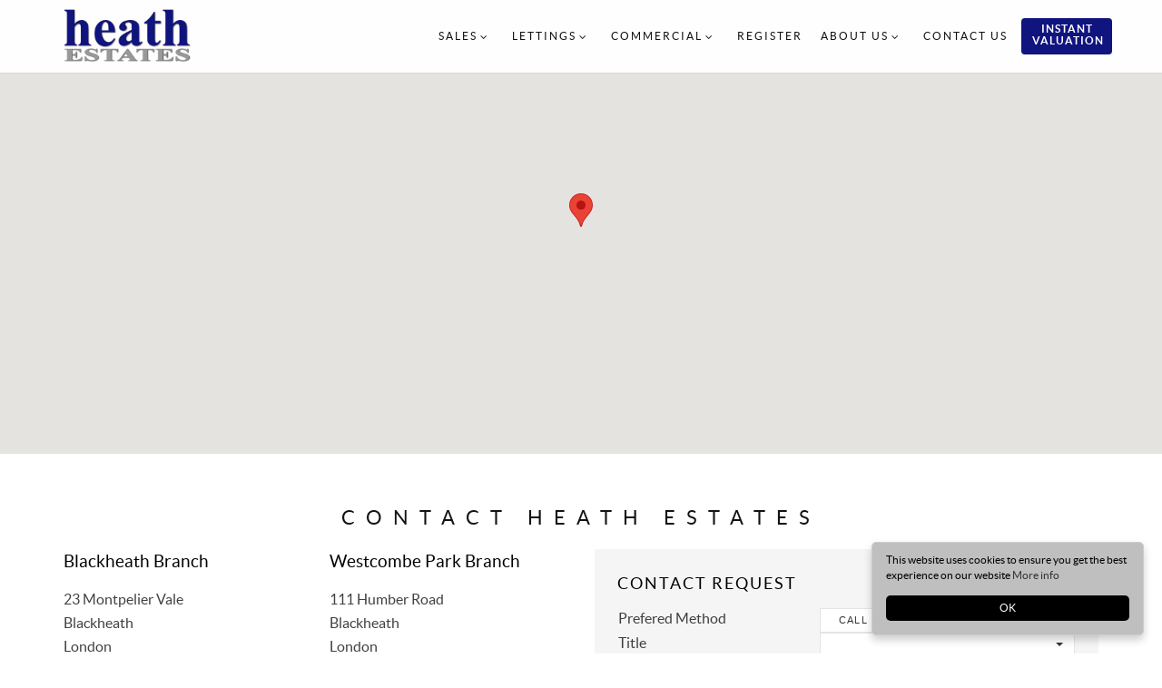

--- FILE ---
content_type: text/html
request_url: https://www.heathestates.uk/contactus
body_size: 7107
content:
<!DOCTYPE HTML>
<html xmlns="http://www.w3.org/1999/xhtml" xml:lang="en-GB" lang="en-GB" id="top">
<head>
<meta http-equiv="Content-Type" content="text/html; charset=utf-8" />

<link rel="shortcut icon" href="/favicon.ico?20170308" />

<link rel="apple-touch-icon" href="/images/shortcut-icons/144.png" />
<link rel="apple-touch-icon" sizes="72x72" href="/images/shortcut-icons/72.png" />
<link rel="apple-touch-icon" sizes="114x114" href="/images/shortcut-icons/114.png" />
<link rel="apple-touch-icon" sizes="144x144" href="/images/shortcut-icons/144.png" />

<meta name="format-detection" content="telephone=no"/>
    <meta name="viewport" content="width=device-width, initial-scale=1">
    <meta name="viewport" content="width=device-width, initial-scale=1.0, minimum-scale=1.0, maximum-scale=1.0, user-scalable=no">
	<link rel="alternate" type="application/rss+xml" title="Property RSS Feed from Heath Estates" href="/propertyrss" />
	<link rel="alternate" type="application/rss+xml" title="News RSS Feed from Heath Estates" href="/newsrss" />
	<script src="/Shared/js/modernizr.js"></script>
    <!-- CSS -->
    <link href="/css/base.css" rel="stylesheet" media="screen" title="default">
    <link href="/css/styles.css?20170509" rel="stylesheet" media="screen" title="default">
	
<!-- Begin Cookie Consent plugin by Silktide - http://silktide.com/cookieconsent -->
<script type="text/javascript">
    window.cookieconsent_options = {
		message:'This website uses cookies to ensure you get the best experience on our website',
		dismiss:'OK',
		learnMore:'More info',
		link:'/privacy',
		theme:false};
		//theme:'light-bottom'};
</script>

<script type="text/javascript" src="//cdnjs.cloudflare.com/ajax/libs/cookieconsent2/1.0.9/cookieconsent.min.js"></script>
<!-- End Cookie Consent plugin -->
<title>Contact Heath Estates in Blackheath SE3</title>
<meta name="description" content="Are you looking to buy or rent in Blackheath or surrounding areas? Do you have a property to sell or let in Blackheath or surrounding areas?" />
<meta name="author" content="Heath Estates" />
<meta name="robots" content="index,follow" />


<!-- Global Site Tag (gtag.js) - Google Analytics -->

  <script async src="https://www.googletagmanager.com/gtag/js?id=G-CWQS1NE03P"></script>
	
<script>
  window.dataLayer = window.dataLayer || [];
  function gtag(){dataLayer.push(arguments);}
  gtag('js', new Date());

  	
    gtag('config', 'G-CWQS1NE03P');
  
</script>

<!-- Estates IT&trade; Ltd reserve all legal rights against the Estates IT&trade; Ltd Customer where our website templates, code or shared content that is copyright of Estates IT&trade; Ltd have been wholly or partially copied or reproduced by a third party website provider.  -->

<script src="//maps.google.com/maps/api/js?key=AIzaSyDS9BmjumyN4AdEmgcXv6fN0P18hPKgSRw"></script>
<script>
var map;
// Window onLoad listener binding event
google.maps.event.addDomListener(window, "load", initialize);

// Creates the map
function initialize() {
map = new google.maps.Map(document.getElementById("googlemapcontactus"), {
	zoom: 15,
	center: new google.maps.LatLng(51.46740956093513,0.008490622021781746),
	panControl: true,
	zoomControl: true,
	zoomControlOptions: { style: google.maps.ZoomControlStyle.DEFAULT },
	scaleControl: true,
	mapTypeControl: true,
	scrollwheel: false,
	draggable:false,
	mapTypeControlOptions: { style: google.maps.MapTypeControlStyle.DROPDOWN_MENU },
	mapTypeId: google.maps.MapTypeId.ROADMAP
});

// Set up the marker
var geocode = new google.maps.LatLng(51.46740956093513,0.008490622021781746);
//var marker = new google.maps.Marker({position: geocode,map: map,title: myTitle, html: myHtml, icon: "http://chart.apis.google.com/chart?chst=d_map_pin_icon&amp;chld=home|FF0000"});
var marker = new google.maps.Marker({position: geocode,map: map,title: 'Heath Estates', html: ''});

}
</script>


</head>
<body  data-spy="scroll" data-target=".navbar" data-offset="50" class="solid-header alternative-contact">
	    <!-- PRELOADER -->
    <div class="page-loader">
        <div class="loader">Loading...</div>
    </div>
    <!-- /PRELOADER -->

    <!-- WRAPPER -->
    <div class="wrapper">
        <nav class="navbar navbar-custom navbar-fixed-top">
            <div class="container">          
                <div class="navbar-header">
                    <button type="button" class="navbar-toggle" data-toggle="collapse" data-target="#custom-collapse">
                        <span class="sr-only">Toggle navigation</span>
                        <span class="icon-bar"></span>
                        <span class="icon-bar"></span>
                        <span class="icon-bar"></span>
                    </button>
            
                    <!-- YOU LOGO HERE -->
                    <a class="navbar-brand" href="/" title="Home page of Heath Estates" accesskey="1">
                        <!-- IMAGE OR SIMPLE TEXT -->
                        <img class="dark-logo" src="/images/site-logo.png" alt="Heath Estates">
                        <img class="light-logo" src="/images/site-logo-light.png" width="250" alt="Heath Estates">
                    </a>
                </div>
            
                <div class="collapse navbar-collapse" id="custom-collapse">
                    <ul class="nav navbar-nav navbar-right">
                        <li class="dropdown"><a href="javascript:void(0);" class="dropdown-toggle" data-toggle="dropdown" title="Residential Sales">Sales</a>
    <ul class="dropdown-menu" role="menu">
        <li><a href="/sales-property-search"  title="Sales Property Search">Property Search</a></li>
        <li><a href="/residential-sales" title="Property For Sale" accesskey="4">Property For Sale</a></li>
        <li><a href="/sold-properties"  title="Sold Properties">Sold Properties</a></li>
        <li><a href="/buying-guide"  title="Buying Guide">Buying Guide</a></li>
        <li><a href="/selling-guide"  title="Selling Guide">Selling Guide</a></li>
        <li><a href="/sales-valuation" title="Sales Property Valuation">Valuation</a></li>
    </ul>
</li>
<li class="dropdown"><a href="javascript:void(0);" class="dropdown-toggle" data-toggle="dropdown" title="Residential Lettings">Lettings</a>
  <ul class="dropdown-menu">
        <li><a href="/rental-property-search"  title="Rental Property Search">Property Search</a></li>
        <li><a href="/residential-lettings" title="Property To Rent">Property To Rent</a></li>
        <li><a href="/let-properties"  title="Let Properties">Let Properties</a></li>
        <li><a href="/renting-guide"  title="Renting guide">Renting Guide</a></li>
        <li><a href="/landlord-guide"  title="Landlord guide">Landlord Guide</a></li>
        <li><a href="/landlord-fees"  title="Landlord Fees">Landlord Fees</a></li>
        <li><a href="/lettings-valuation" title="Lettings Property Valuation">Valuation</a></li>
    </ul>
</li>
<li class="dropdown"><a href="javascript:void(0);" class="dropdown-toggle" data-toggle="dropdown" title="Commercial Properties">Commercial</a>
  <ul class="dropdown-menu">
        <li><a href="/commercial-property-search" title="Commercial Property Search">Property Search</a></li>
        <li><a href="/commercial-property-for-sale" title="Commercial Property For Sale">Property For Sale</a></li>
        <li><a href="/commercial-property-to-let" title="Property To Rent">Property To Rent</a></li>
        <li><a href="/commercial-property-valuation" title="Commercial Property Valuation">Property Valuation</a></li>
        <li><a href="/commercial-registration-combined" title="Commercial Registration">Register</a></li>
    </ul>
</li>

<li><a href="/register" title="Register with Heath Estates">Register</a></li>



<li class="dropdown"><a href="javascript:void(0);" class="dropdown-toggle" data-toggle="dropdown" title="About Heath Estates">About Us</a>
    <ul class="dropdown-menu menu1">
        <li><a href="/aboutus"  title="About Heath Estates">About Us</a></li>
        <li><a href="/area-guides" title="Area Guides">Area Guides</a></li>
        <li><a href="/meet-the-team"  title="Meet The team">Meet The team</a></li>
        <li><a href="/services" title="Services">Services</a></li>
        <li><a href="/news" title="Latest News from Heath Estates">News</a></li>
        <li><a href="/testimonials" title="Testimonials">Testimonials</a></li>
        <li><a href="/privacy" title="Privacy Policy">Privacy</a></li>
        <li><a href="/content/complaints-procedure.pdf" title="Our Complaints Procedure" target="_blank">Complaints Procedure</a></li>
    </ul>
</li>

<li><a href="/contactus" title="Contact Heath Estates">Contact Us</a></li>

<!-- hidden-xs -->

<li class="valpal"><a href="http://valuation.heathestates.uk/home/944-heath-estates" title="Get an instant valuation" target="blank">Instant Valuation</a></li>

                    </ul>
                </div>
            </div>
        </nav>


<!-- HERO -->
<section class="module-small module-parallax">
    <div id="googlemapcontactus" class="gmapcontact2"></div>
</section>
<!-- /HERO -->
<div class="container">
   <div class="row">
    <h1 class="mh-line-size-3 font-alt m-b-20 text-center">Contact Heath Estates</h1>
    <div class="col-lg-3 col-md-3 col-sm-6">
        <div class="contact-details">
            <h2>Blackheath Branch</h2>
            <p class="address">23 Montpelier Vale<br />Blackheath<br />London<br />SE3 0TJ</p>
            <p class="contact-info">
                <span>Tel:</span> 020 8463 9955            <br>
                <span>Fax:</span> 020 8463 9952            <br>
                <span>Email:</span> Sales@heathestates.uk /<br />lettings@heathestates.uk
            </p>
            <div class="opening-hours padding-bottom-20">
	<h2>Opening Hours</h2>
	<span class="day col-xs-3 nopadding">Mon:</span><span class="time col-xs-9 nopadding">9.30am - 18.30pm</span>
	<span class="day col-xs-3 nopadding">Tue:</span><span class="time col-xs-9 nopadding">9.30am - 18.30pm</span>
	<span class="day col-xs-3 nopadding">Wed:</span><span class="time col-xs-9 nopadding">9.30am - 18.30pm</span>
	<span class="day col-xs-3 nopadding">Thu:</span><span class="time col-xs-9 nopadding">9.30am - 18.30pm</span>
	<span class="day col-xs-3 nopadding">Fri:</span><span class="time col-xs-9 nopadding">9.30am - 18.30pm</span>
	<span class="day col-xs-3 nopadding">Sat:</span><span class="time col-xs-9 nopadding">9.30am - 16.00pm</span>
	<span class="day col-xs-3 nopadding">Sun:</span><span class="time col-xs-9 nopadding">Closed</span>
</div>
        </div>
    </div>
    <div class="col-lg-3 col-md-3 col-sm-6">
        <div class="contact-details">
            <h2>Westcombe Park Branch</h2>
            <p class="address">111 Humber Road<br>Blackheath<br>London<br>SE3 7LW</p>
            <p class="contact-info">
                <span>Main Line:</span> 020 3490 2600<br>
                <span>Commercial:</span> 020 3441 6767<br>
                <span>Fax:</span> 020 8463 9952            <br>
                <span>Email:</span> Sales@heathestates.uk /<br />lettings@heathestates.uk
            </p>
            <div class="opening-hours padding-bottom-20">
	<img src="/images/openingsoon.png" alt="Opening Soon" class="opensoon">
	<h2>Opening Hours</h2>
	<span class="day col-xs-3 nopadding">Mon:</span><span class="time col-xs-9 nopadding">9.30am - 18.30pm</span>
	<span class="day col-xs-3 nopadding">Tue:</span><span class="time col-xs-9 nopadding">9.30am - 18.30pm</span>
	<span class="day col-xs-3 nopadding">Wed:</span><span class="time col-xs-9 nopadding">9.30am - 18.30pm</span>
	<span class="day col-xs-3 nopadding">Thu:</span><span class="time col-xs-9 nopadding">9.30am - 18.30pm</span>
	<span class="day col-xs-3 nopadding">Fri:</span><span class="time col-xs-9 nopadding">9.30am - 18.30pm</span>
	<span class="day col-xs-3 nopadding">Sat:</span><span class="time col-xs-9 nopadding">9.30am - 16.00pm</span>
	<span class="day col-xs-3 nopadding">Sun:</span><span class="time col-xs-9 nopadding">Closed</span>
</div>
        </div>
    </div>
    <div class="col-md-6 col-sm-12">
        <form action="/registration.asp" method="post" class="contact-req">
            <input type="hidden" name="clclass" value="E" />
            
<input type="hidden" name="BRANCHWITH" value="HEATHESTATES" />
            <h2>Contact Request</h2>
            <div class="form-group col-xs-12 nopadding padding-bottom-5">
            <label for="contact" class="col-xs-12 col-sm-5 col-md-5 col-lg-5">Prefered Method</label>
            <div class="col-xs-12 col-sm-7 col-md-7 col-lg-7">
            <select name="contact" id="contact" tabindex="3001"  class="selectpicker"  data-style="btn btn-block btn-eit btn-default">
            <option  value="contactcallme">Call me</option>
            <option value="contactemailme">E-mail me</option>
            </select>
            </div>
            </div>
            
            <div class="form-group col-xs-12 nopadding padding-bottom-5">
            <label for="title" class="col-xs-12 col-sm-5 col-md-5 col-lg-5">Title</label>
            <div class="col-xs-12 col-sm-7 col-md-7 col-lg-7">
            <select name="title" id="title" tabindex="3002"  class="selectpicker"  data-style="btn btn-block btn-eit btn-default">
            <option value="" selected="selected">&nbsp;</option><option value="Mr">Mr</option><option value="Mrs">Mrs</option><option value="Ms">Ms</option><option value="Miss">Miss</option><option value="Mr &amp; Mrs">Mr &amp; Mrs</option><option value="Dr">Dr</option><option value="Prof">Prof</option><option value="Dame">Dame</option><option value="Sir">Sir</option><option value="Lady">Lady</option><option value="Lord">Lord</option><option value="Father">Father</option><option value="Rev">Rev</option><option value="Rt Hon">Rt Hon</option><option value="Sister">Sister</option>
            </select>
            </div>
            </div>
            
            <div class="form-group col-xs-12 nopadding padding-bottom-5">
            <label for="fname" class="col-xs-12 col-sm-5 col-md-5 col-lg-5">First Name <span class="form_mandatory">*</span></label>
            <div class="col-xs-12 col-sm-7 col-md-7 col-lg-7">
            <input class="form-control" name="fname" id="fname" value="" maxlength="250" title="Type your first name" tabindex="3003"  />
            </div>
            </div>
            
            <div class="form-group col-xs-12 nopadding padding-bottom-5">
            <label for="sname" class="col-xs-12 col-sm-5 col-md-5 col-lg-5">Surname <span class="form_mandatory">*</span></label>
            <div class="col-xs-12 col-sm-7 col-md-7 col-lg-7">
            <input class="form-control" name="sname" id="sname" value="" maxlength="250" title="Type your first surname" tabindex="3004" />
            </div>
            </div>
            <div class="form-group col-xs-12 nopadding padding-bottom-5">
            <label for="emailcon" class="col-xs-12 col-sm-5 col-md-5 col-lg-5">E-mail Address <span class="form_mandatory">*</span></label>
            <div class="col-xs-12 col-sm-7 col-md-7 col-lg-7">
            <input class="form-control"  name="email" id="emailcon" value="" maxlength="250" title="Type your email address" tabindex="3005" />
            </div>
            </div>
            
            <div class="form-group col-xs-12 nopadding padding-bottom-5">
            <label for="phonew" class="col-xs-12 col-sm-5 col-md-5 col-lg-5">Phone No. <span class="form_mandatory">*</span></label>
            <div class="col-xs-12 col-sm-7 col-md-7 col-lg-7">
            <input class="form-control" name="phonew" id="phonew" value="" maxlength="250" title="Type your day time phone number" tabindex="3006" />
            </div>
            </div>
            
            <div class="form-group col-xs-12 nopadding padding-bottom-5">
            <label for="notes" class="col-xs-12 col-sm-5 col-md-5 col-lg-5">Message</label>
            <div class="col-xs-12 col-sm-7 col-md-7 col-lg-7">
            <textarea class="form-control" name="notes" id="notes" title="Type your message or comments" rows="6" cols="40" tabindex="3007" ></textarea>
            </div>
            </div>
            
            <div class="form-group col-xs-12 nopadding padding-bottom-5">
            <button type="submit" class="btn btn-eit btn-default pull-right margin-right-25" tabindex="3008" title="Submit">Submit</button>
            </div>
        </form>
    </div>
<!--
<div class="col-lg-4 col-md-4 col-sm-12 hidden-xs hidden-sm">
	<img src="/images/contact.jpg" alt="Heath Estates" class="img-responsive thumbnail" />
</div>
-->
    </div>
</div>

<div class="module module-parallax module-full-height front-testimonial">
    <div class="container">
        <div class="row">
            <div class="col-sm-6 col-sm-offset-3">
                <div class="owl-carousel slider-testimonials text-center">
                    <div class="item">
    <div class="module-icon m-b-20">
       <span class="icon-quote"></span>
   </div>
    <div class="font-serif m-b-20">
       I've had the good fortune to have Heath Estates as my estate agent. I have found them very helpful, friendly, knowledgeable on a whole host of issues especially the local area, always eager to help and suggest any kind of tradesman but above all they are truly honest. I highly recommend them for buying, selling or renting property.
    </div>
    <div class="quote-author font-alt">/ Claudio</div>
</div>
<div class="item">
    <div class="module-icon m-b-20">
       <span class="icon-quote"></span>
   </div>
    <div class="font-serif m-b-20">
       I would recommend Heath Estates to anyone wishing to sell their home. The team are professional and have outstanding local knowledge and understanding of the property market. Great customer service.
    </div>
    <div class="quote-author font-alt">/ Andrea</div>
</div>
<div class="item">
    <div class="module-icon m-b-20">
       <span class="icon-quote"></span>
   </div>
    <div class="font-serif m-b-20">
       I have used Heath Estates services for many years now and I couldn't praise them enough.  They are professional, helpful, friendly with a can do approach.  Highly recommended.
    </div>
    <div class="quote-author font-alt">/ CHRISTINA SVENSSON</div>
</div>
<div class="item">
    <div class="module-icon m-b-20">
       <span class="icon-quote"></span>
   </div>
    <div class="font-serif m-b-20">
       I have been working with heath  estates since they very first opened in 2008  , and have found the staff there be very  friendly, helpful and professional. they have produced many excellent tenants for me, and manage well my modest portfolio, I have also both bought and sold properties via heath estates , and would highly recommend  them , the quality of service extends far beyond the time when the tenant has taken possession,  and the staff are always available for advice on tenancy issues 
Also a lovely place to drop in for a chat and a cuppa if you are passing through the village
    </div>
    <div class="quote-author font-alt">/ mark</div>
</div>
<div class="item">
    <div class="module-icon m-b-20">
       <span class="icon-quote"></span>
   </div>
    <div class="font-serif m-b-20">
       I have been with Heath Estates for nearly 10 years which, in itself,  says a lot about them.  Not only have they found good tenants quickly, resulting in very little down time in my 5 properties they look after for me but they have been a great source of information as the property laws have changed over the years.

I would not hesitate to recommend them to landlords and tenants alike as their fees are very competitive and fair.

    </div>
    <div class="quote-author font-alt">/ Teresa Cooper</div>
</div>

                </div>
            </div>
        </div>
    </div>
</div>    
        <hr class="divider"><!-- DIVIDER -->
<div class="module">

            <div class="container">

                <!-- MODULE TITLE -->
                <div class="row">
                    <div class="col-sm-6 col-sm-offset-3">
                        <h2 class="module-title font-alt">Latest News</h2>
                    </div>
                </div>
                <!-- /MODULE TITLE -->

                <div class="row multi-columns-row">
                    <!-- POST -->
                    <div class="col-sm-6 col-md-4 col-lg-4 m-b-60">
                        <div class="post">
                        
                                           
                        <div class="post-meta font-alt">
                            06/03/2017 
                        </div>
                            <div class="post-header">
                                <h5 class="post-title font-alt">
                                    <a href="https://www.heathestates.uk/news/charlton-riverside-formal-consultation-launch/heath-000062" title="Charlton Riverside Formal Consultation Launch">Charlton Riverside Formal Consultation Launch</a>
                                </h5>
                            </div>
                            <div class="post-entry">
                               <p>Residents are being invited to participate in the Royal Borough of Greenwich's consultation on the proposed Charlton Riverside ...
</p>
                            </div>
                            <div class="post-more-link font-alt">
                                 <a href="https://www.heathestates.uk/news/charlton-riverside-formal-consultation-launch/heath-000062" title="Charlton Riverside Formal Consultation Launch">Read More</a>
                            </div>
                        </div>
                    </div>
<!-- /POST -->

                </div>

            </div>
</div>
           <hr class="divider"><!-- DIVIDER -->
<div class="module module-parallax bg-light-60 front-portals">
    <div class="container">
        <div class="row">
            <div class="slider-clients owl-carousel text-center">
                <div class="owl-item">
                    <div class="col-sm-12">
                        <div class="client-item">
                             <img src="/images/portals/rm.png" alt="Right Move">
                        </div>
                    </div>
                </div>
                <div class="owl-item">
                    <div class="col-sm-12">
                        <div class="client-item">
                            <img src="/images/portals/zp.png" alt="Zoopla">
                        </div>
                    </div>
                </div>
                <div class="owl-item">
                    <div class="col-sm-12">
                        <div class="client-item">
                            <img src="/images/portals/pl.png" alt="Prime Location">
                        </div>
                    </div>
                </div>
                <div class="owl-item">
                    <div class="col-sm-12">
                        <div class="client-item">
                            <img src="/images/portals/tpo.png" alt="The Property Ombudsman">
                        </div>
                    </div>
                </div>
                <div class="owl-item">
                    <div class="col-sm-12">
                        <div class="client-item">
                            <img src="/images/portals/tds.png" alt="TDS">
                        </div>
                    </div>
                </div>
                <div class="owl-item">
                    <div class="col-sm-12">
                        <div class="client-item">
                            <img src="/images/portals/cmp.png" alt="CMP">
                        </div>
                    </div>
                </div>
                <div class="owl-item">
                    <div class="col-sm-12">
                        <div class="client-item">
                            <img src="/images/portals/lrs.png" alt="London Rental Standard">
                        </div>
                    </div>
                </div>
            </div>
        </div>
    </div>
</div>        <hr class="divider">
            

        <footer class="module-small bg-light p-t-30 p-b-30">
          <div class="container">
                <div class="row">
                    <div class="col-sm-3">
                        <!-- IMAGE OR SIMPLE TEXT -->
                        <img src="/images/site-logo.png" alt="Heath Estates">
                    </div>
                </div>
        
                <div class="row m-t-40">
        
                    <div class="col-sm-4">
                        <h5 class="font-alt m-t-0 m-b-20">Blackheath Branch</h5>
                        23 Montpelier Vale<br />Blackheath<br />London<br />SE3 0TJ<br />
                        Tel: 020 8463 9955            <br>
                        Fax: 020 8463 9952            <br>
                        Email: Sales@heathestates.uk <br />lettings@heathestates.uk
                    </div>
        
                    <div class="col-sm-4">
                        <h5 class="font-alt m-t-0 m-b-20">Westcombe Park Branch <small>(Opening Soon)</small></h5>
                        111 Humber Road<br>Blackheath<br>London<br>SE3 7LW<br>
                        Main Line: 020 3490 2600<br>
                        Commercial: 020 3441 6767<br>
                        Fax: 020 8463 9952            <br>
                        Email: Sales@heathestates.uk <br />lettings@heathestates.uk
                    </div>
        
                    <div class="col-sm-4">
                        <h5 class="font-alt m-t-0 m-b-20">Follow us</h5>
                        <ul class="list-unstyled">
                            <li><a href="#"><i class="fa fa-facebook"></i> Facebook</a></li>
                            <li><a href="#"><i class="fa fa-twitter"></i> Twitter</a></li>
                            <li><a href="#"><i class="fa fa-linkedin"></i> LinkedIn</a></li>
                            <li><a href="#"><i class="fa fa-instagram"></i> Instagram</a></li>
                        </ul>
                    </div>
        
                </div>
        
            </div>
            <div class="container">
        
                <div class="col-sm-12">
                    <p class="copyright text-center m-b-0">Content&nbsp;&copy;&nbsp;2026&nbsp;<a href="/" accesskey="1" class="footerLink" title="Heath Estates">Heath Estates</a>
&nbsp;&nbsp;&nbsp;<a href="https://www.estatesit.com/website-design-for-estate-agents-and-letting-agents" title="Estate Agent Website Design" target="_blank" class="footerLink">Website Built</a> by <a href="https://www.estatesit.com" target="_blank" rel="author" class="footerLink" title="Estates IT Limited">Estates IT Limited</a>&nbsp;&nbsp;&nbsp;Powered by <a href="https://www.estatesit.com/estate-agent-software" target="_blank" rel="noopener author external" class="footerLink" title="Estate Agent Software from Estates IT">Estate Agent Software</a>
&nbsp;&nbsp;&nbsp;<a href="/sitemap" accesskey="3" class="footerLink" title="Site map" id="footerLink-sitemap">+Site Map</a>
&nbsp;&nbsp;&nbsp;<a href="/privacy" accesskey="P" class="footerLink" title="Heath Estates, Privacy" id="footerLink-privacy">Privacy</a>

&nbsp;&nbsp;&nbsp;<a href="https://media.estatesit.uk/data/HEATHESTATES/cmp.pdf" class="footerLink" title="Client Money Protection Certificate" id="footerLink-cmp" target="_blank">CMP Certificate</a>
<!-- Estates IT&trade; Ltd reserve all legal rights against the Estates IT&trade; Ltd Customer where our website templates, code or shared content that is copyright of Estates IT&trade; Ltd have been wholly or partially copied or reproduced by a third party website provider.  --></p>
                </div>
        
            </div>
        
        </footer>
        <!-- /FOOTER -->

    </div>
    <!-- /WRAPPER -->
<div id="back-top">
    <a href="#header"><i class="fa fa-chevron-up"></i></a>
</div>

<script src="/Shared/bs/js/jquery-2.1.3.min.js"></script>
<script src="/Shared/bs/js/bootstrap.min.js"></script>
<script src="/Shared/bs/js/jquery.superslides.min.js"></script>
<script src="/Shared/bs/js/owl.carousel.min.js"></script>
<script src="/Shared/bs/js/jquery.simple-text-rotator.min.js"></script>
<script src="/Shared/bs/js/jquery.easing.1.3.js"></script>
<script src="/Shared/bs/js/wow.min.js"></script>
<script src="/Shared/bs/js/jquery.fitvids.js"></script>
<script src="/Shared/bs/js/jquery.parallax-1.1.3.js"></script>
<script src="/Shared/bs/js/smoothscroll.js"></script>
<script src="/Shared/bs/js/jquery.touchSwipe.min.js"></script>
<script src='/Shared/bs/js/responsive-img.min.js' defer></script>
<script src="/Shared/bs/js/backgroundVideo.min.js"></script>
<script src="/js/app.js"></script>


<script src="/Shared/bs/js/bootstrap-select.js"></script>

<script>
$('#pricetype').on('change', function(){

	$.ajax({
		type: 'POST',
		url: '/Shared/Data/data-pricesmin-options.asp',
		data: {action: 'loaddropdowndatapricelow',pricetype: $(this).val() ,market: ''},
		datatype:'html',
		success: function(d){
			$('#pricelowSearch').html(d);
			
		   		$('#pricelowSearch').selectpicker('render');
				$('#pricelowSearch').selectpicker('refresh');
			
		},
        error: function(XMLHttpRequest, textStatus, errorThrown) {
			$('#pricelowSearch').html('<option selected="selected" value="" >Error '+ XMLHttpRequest.status + ' - ' + XMLHttpRequest.statusText +'</option>');
        }
	});

	$.ajax({
		type: 'POST',
		url: '/Shared/Data/data-pricesmax-options.asp',
		data: {action: 'loaddropdowndatapricehigh',pricetype: $(this).val() ,market: ''},
		datatype:'html',
		success: function(d){
			$('#pricehighSearch').html(d);
			
		$('#pricehighSearch').selectpicker('render');
		$('#pricehighSearch').selectpicker('refresh');
			
		},
        error: function(XMLHttpRequest, textStatus, errorThrown) {
			$('#pricehighSearch').html('<option selected="selected" value="" >Error '+ XMLHttpRequest.status + ' - ' + XMLHttpRequest.statusText +'</option>');
        }
	});

	$.ajax({
		type: 'POST',
		url: '/Shared/Data/data-areas-options.asp',
		data: {action: 'loaddropdowndataarea',pricetype: $(this).val() ,market: ''},
		datatype:'html',
		cache: false,
		success: function(d){
			$('#areas').html(d);
			
			$('#areas').selectpicker('render');
			$('#areas').selectpicker('refresh');
			
		},
        error: function(XMLHttpRequest, textStatus, errorThrown) {
			$('#areas').html('<option selected="selected" value="" >Error '+ XMLHttpRequest.status + ' - ' + XMLHttpRequest.statusText +'</option>');
        }
	});

	$.ajax({
		type: 'POST',
		url: '/Shared/Data/data-proptype-options.asp',
		data: {action: 'loaddropdowndataproptype',pricetype: $(this).val() ,market: ''},
		datatype:'html',
		cache: false,
		success: function(d){
			$('#proptypeSearch').html(d);
			
			$('#proptypeSearch').selectpicker('render');
			$('#proptypeSearch').selectpicker('refresh');
			
		},
        error: function(XMLHttpRequest, textStatus, errorThrown) {
			$('#proptypeSearch').html('<option selected="selected" value="" >Error '+ XMLHttpRequest.status + ' - ' + XMLHttpRequest.statusText +'</option>');
        }
	});

$.ajax({
		type: 'POST',
		url: '/Shared/Data/data-soldandlet-options.asp',
		data: {action: 'loaddropdowndatasoldlet',pricetype: $(this).val() ,market: ''},
		datatype:'html',
		cache: false,
		success: function(d){
			$('#statustype').html(d);
			
			$('#statustype').selectpicker('render');
			$('#statustype').selectpicker('refresh');
			
		},
        error: function(XMLHttpRequest, textStatus, errorThrown) {
			$('#statustype').html('<option selected="selected" value="" >Error '+ XMLHttpRequest.status + ' - ' + XMLHttpRequest.statusText +'</option>');
        }
	});

});
</script>

</body>
</html>


--- FILE ---
content_type: text/css
request_url: https://www.heathestates.uk/css/styles.css?20170509
body_size: 27066
content:
/* Social Colors */
/* Contexts colors */
/* ---------------------------------------------------- */
/* Bootstrap Elements */
/* ---------------------------------------------------- */
.progress {
  border-radius: 2px; }

/* Progress Bar */
.progress {
  border-radius: 0; }

.progress-sm {
  height: 10px; }

.progress-xs {
  height: 5px; }

.progress-lg {
  height: 30px; }

.progress-lg .progress-bar {
  line-height: 30px; }

.progress-bar {
  background-color: #000; }

.progress-bar-success {
  background-color: #02c66c; }

.progress-bar-info {
  background-color: #54c8eb; }

.progress-bar-warning {
  background-color: #f0ad4e; }

.progress-bar-danger {
  background-color: #d9534f; }

.progress-bar-royal {
  background-color: #ac60d0; }

.popover {
  border-radius: 0; }

.panel-border {
  background-color: #f5f5f5;
  -webkit-box-shadow: inset 0px 0px 2px rgba(0, 0, 0, 0.1);
  box-shadow: inset 0px 0px 2px rgba(0, 0, 0, 0.1);
  border: 0;
  padding: 10px; }

.panel-border .panel-body {
  background-color: #fff;
  -webkit-box-shadow: 0px 0px 2px rgba(0, 0, 0, 0.1);
  box-shadow: 0px 0px 2px rgba(0, 0, 0, 0.1); }

.modal-content {
  border-radius: 0px; }

.modal-body.no-padding {
  padding: 0; }

.moda-title {
  font-weight: 400; }

.modal-open #sb-site {
  position: static !important;
  overflow: hidden !important;
  width: auto !important;
  height: auto !important;
  -webkit-transform: none !important;
  -moz-transform: none !important;
  -ms-transform: none !important;
  -o-transform: none !important;
  transform: none !important; }

.modal-open {
  position: static !important;
  overflow: hidden !important;
  width: auto !important;
  height: auto !important; }

.nav-tabs.nav-tabs-transparent li a {
  font-size: 1.3em;
  color: #7e8488;
  margin-right: 0;
  padding-left: 15px;
  padding-right: 15px;
  border-right: solid 1px #ddd;
  font-family: "latoregular";
  -webkit-transition: all .25s ease;
  -moz-transition: all .25s ease;
  -ms-transition: all .25s ease;
  -o-transition: all .25s ease;
  transition: all .25s ease; }

.nav-tabs.nav-tabs-transparent li a:hover {
  background-color: #e5e5e5; }

.nav-tabs.nav-tabs-transparent li.active a,
.nav-tabs.nav-tabs-transparent li.active a:hover,
.nav-tabs.nav-tabs-transparent li.active a:focus {
  background-image: -webkit-linear-gradient(bottom, black, #000);
  background-image: -moz-linear-gradient(bottom, black, #000);
  background-image: -o-linear-gradient(bottom, black, #000);
  background-image: -webkit-gradient(linear, left bottom, left top, from(black), to(#000));
  background-image: linear-gradient(to top, black, #000);
  color: #fff;
  border-bottom: solid 1px #ddd; }

.nav-tabs.nav-tabs-ar {
  border-top: solid 3px #e5e5e5;
  border-right: solid 1px #e5e5e5;
  font-family: "latoregular";
  background-color: #fafafa; }

.nav-tabs.nav-tabs-ar li a {
  margin-top: -3px;
  margin-right: 0;
  margin-left: 0;
  border-radius: 0;
  color: #555;
  -o-transition: padding .2s, border-top .2s;
  transition: padding .2s, border-top .2s;
  -moz-transition: padding .2s, border-top .2s;
  -webkit-transition: padding .2s, border-top .2s;
  padding-right: 5px;
  padding-left: 5px;
  background-color: #fafafa;
  margin-left: -1px;
  border: 0;
  border-bottom: solid 1px #e5e5e5;
  border-top: solid 3px #e5e5e5; }

.nav-tabs.nav-tabs-ar li:first-child a {
  border-left: solid 1px #e5e5e5; }

.nav-tabs.nav-tabs-ar li:first-child a {
  margin-left: 0px; }

.nav-tabs.nav-tabs-ar li a:hover,
.nav-tabs.nav-tabs-ar li.active a,
.nav-tabs.nav-tabs-ar li.active a:hover,
.nav-tabs.nav-tabs-ar li.active a:focus {
  border-top: solid 3px #000;
  background-color: #f9f9f9;
  border-left: solid 1px #e5e5e5;
  border-right: solid 1px #e5e5e5;
  color: #000;
  padding-right: 5px;
  padding-left: 5px;
  font-weight: 500; }

.nav-tabs.nav-tabs-ar li.active a {
  position: relative;
  z-index: 2; }

.nav-tabs.nav-tabs-ar li.active a,
.nav-tabs.nav-tabs-ar li.active a:hover,
.nav-tabs.nav-tabs-ar li.active a:focus {
  border-bottom: solid 1px #f9f9f9; }

.nav-tabs.nav-tabs-ar li a:hover {
  position: relative;
  z-index: 1;
  border-bottom-color: #e5e5e5;
  border-top-color: #000;
  color: #000; }

@media (min-width: 370px) {
  .nav-tabs.nav-tabs-ar li a {
    padding-right: 10px;
    padding-left: 10px; }
  .nav-tabs.nav-tabs-ar li a:hover,
  .nav-tabs.nav-tabs-ar li.active a,
  .nav-tabs.nav-tabs-ar li.active a:hover,
  .nav-tabs.nav-tabs-ar li.active a:focus {
    padding-right: 25px;
    padding-left: 25px; } }

.nav-tabs.nav-tabs-ar + .tab-content {
  padding: 15px;
  border-left: solid 1px #e5e5e5;
  border-right: solid 1px #e5e5e5;
  border-bottom: solid 1px #e5e5e5;
  overflow: hidden;
  background-color: #f9f9f9; }

.nav-tabs.nav-tabs-ar.nav-tabs-ar-white,
.nav-tabs.nav-tabs-ar.nav-tabs-ar-white li a,
.nav-tabs.nav-tabs-ar.nav-tabs-ar-white li a:hover,
.nav-tabs.nav-tabs-ar.nav-tabs-ar-white li.active a,
.nav-tabs.nav-tabs-ar.nav-tabs-ar-white li.active a:hover,
.nav-tabs.nav-tabs-ar.nav-tabs-ar-white li.active a:focus,
.nav-tabs.nav-tabs-ar.nav-tabs-ar-white + .tab-content {
  background-color: #fff; }

.nav-tabs.nav-tabs-ar li a i {
  font-size: 1.2em; }

.nav-tabs + .tab-content {
  padding: 15px;
  border-left: solid 1px #e5e5e5;
  border-right: solid 1px #e5e5e5;
  border-bottom: solid 1px #e5e5e5;
  overflow: hidden; }

.nav-tabs li a {
  border-radius: 2px; }

.nav-tabs.nav-tabs-round li a {
  border-radius: 5px 5px 0 0; }

.nav-tabs li a:hover {
  background-color: #f5f5f5; }

.label {
  text-shadow: none;
  font-family: "latoregular"; }

.label-primary {
  background-color: #000; }

.label-success {
  background-color: #02c66c; }

.label-warning {
  background-color: #f0ad4e; }

.label-danger {
  background-color: #d9534f; }

.label-info {
  background-color: #54c8eb; }

.label-royal {
  background-color: #ac60d0; }

.badge-square {
  border-radius: 0; }

.badge-round {
  border-radius: 2px; }

.badge-primary {
  background-color: #000;
  color: #fff; }

.alert {
  border-radius: 2px; }

.alert h1,
.alert h2,
.alert h3,
.alert h4,
.alert h5,
.alert h6 {
  color: inherit;
  margin: 0px 0 5px 0;
  font-weight: 400; }

.alert i {
  font-size: 1.2em;
  margin-right: 5px; }

.alert > .close {
  text-shadow: 0 1px 0 #fff;
  filter: alpha(opacity=30);
  opacity: .3; }

.alert-primary > .close {
  color: #fff;
  text-shadow: none;
  filter: alpha(opacity=80);
  opacity: .8; }

.alert-info {
  background-color: #ddf4fb;
  border: solid 1px #54c8eb; }

.alert-success {
  background-color: #ddffef;
  border: solid 1px #02c66c; }

.alert-warning {
  background-color: #fceedb;
  border: solid 1px #f0ad4e; }

.alert-danger {
  background-color: #f4cecd;
  border: solid 1px #d9534f; }

.alert-royal {
  background-color: #ead6f3;
  border: solid 1px #ac60d0;
  color: #792e9c; }

.alert-primary {
  background-color: #0d0d0d;
  border: solid 1px #000;
  color: gray; }

.alert.alert-border {
  border-left-width: 5px !important;
  border-right-width: 5px !important; }

.alert.alert-primary.alert-border {
  border-color: black; }

.well {
  border-radius: 2px;
  background-color: #f3f3f3;
  border-color: #e0e0e0; }

.nav-pills > .active > a > .badge {
  color: #fff;
  background-color: #000; }

.list-group-sm li,
.list-group-sm a {
  padding-top: 5px;
  padding-bottom: 5px; }

.list-group-item-success {
  background-color: #d3ffea;
  color: #017a43; }

.list-group-item-warning {
  background-color: #fceedb;
  color: #df8a13; }

.list-group-item-danger {
  background-color: #f8dede;
  color: #b52b27; }

.list-group-item-info {
  background-color: #d4f1fa;
  color: #19add9; }

.list-group-item-royal {
  background-color: #f2e6f8;
  color: #8834b0; }

.list-group-item:first-child {
  border-top-left-radius: 0px;
  border-top-right-radius: 0px; }

.list-group-item:last-child {
  margin-bottom: 0;
  border-bottom-right-radius: 0px;
  border-bottom-left-radius: 0px; }

.list-group-striped li:nth-child(odd) {
  background-color: #eee; }

a.list-group-item:hover,
a.list-group-item:focus {
  text-decoration: none;
  background-color: #f5f5f5; }

a.list-group-item.active,
a.list-group-item.active:hover,
a.list-group-item.active:focus {
  z-index: 2;
  color: #fff;
  background-color: #000;
  border-color: #000; }

.page-header {
  color: #000;
  border-bottom: solid 1px #000;
  margin-bottom: 30px; }

.right-line {
  position: relative;
  z-index: 1;
  overflow: hidden;
  color: #000;
  margin: 0px 0px 10px 0px; }

.right-line:after {
  position: absolute;
  top: 55%;
  overflow: hidden;
  width: 100%;
  height: 1px;
  content: '\a0';
  background-color: #ddd;
  border-left: solid 20px #fff; }

.pagination {
  display: inline-block;
  padding-left: 0;
  margin: 0 0 10px 0;
  border-radius: 0px; }

.pagination > li {
  display: inline; }

.pagination > li > a,
.pagination > li > span {
  position: relative;
  float: left;
  padding: 8px 12px;
  margin-left: -1px;
  line-height: 1.42857143;
  color: #333;
  text-decoration: none;
  background-color: #fff;
  border: 1px solid #e4e4e4;
  text-transform: uppercase;
  font-size: 11px; }

.pagination > li:first-child > a,
.pagination > li:first-child > span {
  margin-left: 0;
  border-top-left-radius: 0px;
  border-bottom-left-radius: 0px; }

.pagination > li:last-child > a,
.pagination > li:last-child > span {
  border-top-right-radius: 0px;
  border-bottom-right-radius: 0px; }

.pagination > li > a:hover,
.pagination > li > span:hover,
.pagination > li > a:focus,
.pagination > li > span:focus {
  color: black;
  background-color: #d9d9d9;
  color: #333; }

.pagination > .active > a,
.pagination > .active > span,
.pagination > .active > a:hover,
.pagination > .active > span:hover,
.pagination > .active > a:focus,
.pagination > .active > span:focus {
  z-index: 2;
  cursor: default;
  color: #333;
  background-color: #d9d9d9;
  border-color: #e4e4e4; }

.pagination > .disabled > span,
.pagination > .disabled > span:hover,
.pagination > .disabled > span:focus,
.pagination > .disabled > a,
.pagination > .disabled > a:hover,
.pagination > .disabled > a:focus {
  border-color: #e4e4e4; }

.pagination.pagination-border > li > a,
.pagination.pagination-border > li > span {
  position: relative;
  float: left;
  padding: 6px 12px;
  margin-left: -1px;
  line-height: 1.42857143;
  color: #000;
  text-decoration: none;
  background-color: transparent;
  border: none;
  border-bottom: 3px solid #eee; }

.pagination.pagination-border > .active > a,
.pagination.pagination-border > .active > span,
.pagination.pagination-border > .active > a:hover,
.pagination.pagination-border > .active > span:hover,
.pagination.pagination-border > .active > a:focus,
.pagination.pagination-border > .active > span:focus,
.pagination.pagination-border > li > a:hover,
.pagination.pagination-border > li > span:hover,
.pagination.pagination-border > li > a:focus,
.pagination.pagination-border > li > span:focus {
  border-color: #000;
  background-color: transparent;
  color: #000; }

.pager li > a,
.pager li > span {
  border-radius: 2px;
  color: #000; }

.pager li > a:hover,
.pager li > span:hover {
  color: #fff;
  background-color: #000; }

.pager.pager-border li > a,
.pager.pager-border li > span {
  border-radius: 2px;
  color: #000;
  border: none;
  border-bottom: 3px solid #eee;
  padding-left: 0;
  padding-right: 0;
  margin: 0 15px; }

.pager.pager-border li > a:hover,
.pager.pager-border li > span:hover {
  color: #fff;
  background-color: transparent;
  border-color: #000;
  color: #000; }

input {
  border-radius: 0 !important;
  -webkit-box-shadow: none;
  box-shadow: none; }

.form-control {
  display: block;
  border-radius: 0;
  width: 100%;
  height: 36px;
  padding: 6px 12px;
  font-size: 14px;
  line-height: 1.42857143;
  color: #555;
  background-color: #fff;
  background-image: none;
  border: 1px solid #ccc;
  -webkit-box-shadow: inset 0 0px 0px transparent;
  box-shadow: inset 0 0px 0px transparent;
  -webkit-transition: border-color ease-in-out .15s, box-shadow ease-in-out .15s;
  -webkit-transition: border-color ease-in-out .15s, -webkit-box-shadow ease-in-out .15s;
  transition: border-color ease-in-out .15s, -webkit-box-shadow ease-in-out .15s;
  -o-transition: border-color ease-in-out .15s, box-shadow ease-in-out .15s;
  transition: border-color ease-in-out .15s, box-shadow ease-in-out .15s;
  transition: border-color ease-in-out .15s, box-shadow ease-in-out .15s, -webkit-box-shadow ease-in-out .15s; }

.form-control:focus {
  border-color: #000;
  -webkit-box-shadow: none;
  box-shadow: none; }

textarea.form-control,
select.form-control {
  border-radius: 0; }

textarea.form-control:focus {
  border-color: #000; }

.input-group-addon {
  border-radius: 0;
  background-color: #000;
  border-color: black;
  color: #fff; }

.has-success .royal-block,
.has-success .control-label,
.has-success .radio,
.has-success .checkbox,
.has-success .radio-inline,
.has-success .checkbox-inline {
  color: #019450; }

.has-success .form-control {
  border-color: #02c66c;
  -webkit-box-shadow: inset 0 1px 1px rgba(0, 0, 0, 0.075);
  box-shadow: inset 0 1px 1px rgba(0, 0, 0, 0.075); }

.has-success .form-control:focus {
  border-color: #019450;
  -webkit-box-shadow: none;
  box-shadow: none; }

.has-success .input-group-addon {
  color: #02c66c;
  background-color: #dff0d8;
  border-color: #02c66c; }

.has-success .form-control-feedback {
  color: #02c66c; }

.has-warning .royal-block,
.has-warning .control-label,
.has-warning .radio,
.has-warning .checkbox,
.has-warning .radio-inline,
.has-warning .checkbox-inline {
  color: #ec971f; }

.has-warning .form-control {
  border-color: #f0ad4e;
  -webkit-box-shadow: inset 0 1px 1px rgba(0, 0, 0, 0.075);
  box-shadow: inset 0 1px 1px rgba(0, 0, 0, 0.075); }

.has-warning .form-control:focus {
  border-color: #c77c11;
  -webkit-box-shadow: none;
  box-shadow: none; }

.has-warning .input-group-addon {
  color: #f0ad4e;
  background-color: #dff0d8;
  border-color: #f0ad4e; }

.has-warning .form-control-feedback {
  color: #f0ad4e; }

.has-error .royal-block,
.has-error .control-label,
.has-error .radio,
.has-error .checkbox,
.has-error .radio-inline,
.has-error .checkbox-inline {
  color: #c9302c; }

.has-error .form-control {
  border-color: #d9534f;
  -webkit-box-shadow: inset 0 1px 1px rgba(0, 0, 0, 0.075);
  box-shadow: inset 0 1px 1px rgba(0, 0, 0, 0.075); }

.has-error .form-control:focus {
  border-color: #a02622;
  -webkit-box-shadow: none;
  box-shadow: none; }

.has-error .input-group-addon {
  color: #d9534f;
  background-color: #dff0d8;
  border-color: #d9534f; }

.has-error .form-control-feedback {
  color: #d9534f; }

.form-group .glyphicon {
  margin-top: 5px; }

.jumbotron {
  padding: 20px 30px;
  margin-bottom: 30px;
  color: inherit;
  background-color: #f5f5f5;
  border-radius: 0;
  border-left: solid 1px #ddd;
  border-right: solid 1px #ddd;
  border-top: solid 5px #000;
  border-bottom: solid 5px #000;
  overflow: hidden; }

.container .jumbotron {
  border-radius: 0px; }

.jumbotron p {
  font-size: 1.2em;
  font-weight: 400; }

.lead {
  font-weight: 400;
  font-family: "latoregular"; }

.lead-lg {
  font-size: 1.8em;
  font-weight: 300; }

.lead-lg strong {
  font-weight: 400; }

.lead-sm {
  font-size: 1.2em; }

.panel,
.panel .panel-footer {
  border-radius: 0; }

.panel-default {
  border-color: #e5e5e5; }

.panel-default .panel-heading {
  border-color: #e5e5e5; }

.panel-primary {
  border-color: #000; }

.panel-primary .panel-heading,
.panel-primary .panel-footer {
  background-color: #000;
  color: #fff; }

.panel-heading {
  border-radius: 0;
  font-family: "latoregular"; }

.panel-heading a {
  font-weight: 500 !important; }

.panel-heading i {
  margin-right: 5px;
  font-size: 1.1em; }

.panel-title {
  padding: 7px; }

.panel-group .panel {
  border-radius: 0; }

.panel-heading-link,
.panel-plus-link {
  background-color: transparent;
  padding: 0;
  margin: 0;
  border: 0;
  position: relative;
  font-family: "latoregular"; }

.panel-plus-link a {
  background-color: inherit;
  padding-top: 10px !important;
  padding-bottom: 10px !important; }

.panel-plus-link a:hover,
.panel-plus-link a:focus,
.panel-plus-link a:active {
  background-color: transparent !important; }

.panel-group .panel > .panel-heading.panel-plus-link a.collapsed:before {
  font-family: 'FontAwesome';
  content: "\f067";
  font-size: 1.4em;
  margin-right: 10px;
  vertical-align: middle;
  font-weight: normal;
  font-style: normal;
  text-decoration: inherit;
  *margin-right: .3em; }

.panel-group .panel > .panel-heading.panel-plus-link a:before {
  font-family: 'FontAwesome';
  content: "\f068";
  font-size: 1.4em;
  margin-right: 10px;
  vertical-align: middle;
  font-weight: normal;
  font-style: normal;
  text-decoration: inherit;
  *margin-right: .3em; }

.panel-primary .panel-heading a,
.panel-primary-dark .panel-heading a,
.panel-info-dark .panel-heading a,
.panel-success-dark .panel-heading a,
.panel-warning-dark .panel-heading a,
.panel-danger-dark .panel-heading a,
.panel-royal-dark .panel-heading a,
.panel-primary .panel-plus-link a,
.panel-primary-dark .panel-plus-link a,
.panel-info-dark .panel-plus-link a,
.panel-success-dark .panel-plus-link a,
.panel-warning-dark .panel-plus-link a,
.panel-danger-dark .panel-plus-link a,
.panel-royal-dark .panel-plus-link a {
  color: #fff; }

.panel-primary .panel-heading a:hover,
.panel-primary-dark .panel-heading a:hover,
.panel-info-dark .panel-heading a:hover,
.panel-success-dark .panel-heading a:hover,
.panel-warning-dark .panel-heading a:hover,
.panel-danger-dark .panel-heading a:hover,
.panel-royal-dark .panel-heading a:hover,
.panel-primary .panel-plus-link a:hover,
.panel-primary-dark .panel-plus-link a:hover,
.panel-info-dark .panel-plus-link a:hover,
.panel-success-dark .panel-plus-link a:hover,
.panel-warning-dark .panel-plus-link a:hover,
.panel-danger-dark .panel-plus-link a:hover,
.panel-royal-dark .panel-plus-link a:hover {
  background-color: none; }

.panel-primary .panel-header a,
.panel-primary .panel-footer a,
.panel-primary-dark .panel-header a,
.panel-primary-dark .panel-footer a,
.panel-info-dark .panel-header a,
.panel-info-dark .panel-footer a,
.panel-success-dark .panel-header a,
.panel-success-dark .panel-footer a,
.panel-warning-dark .panel-header a,
.panel-warning-dark .panel-footer a,
.panel-danger-dark .panel-header a,
.panel-danger-dark .panel-footer a,
.panel-royal-dark .panel-header a,
.panel-royal-dark .panel-footer a,
.panel-primary .panel-header a,
.panel-primary .panel-footer a,
.panel-primary-dark .panel-header a,
.panel-primary-dark .panel-footer a,
.panel-info-dark .panel-header a,
.panel-info-dark .panel-footer a,
.panel-success-dark .panel-header a,
.panel-success-dark .panel-footer a,
.panel-warning-dark .panel-header a,
.panel-warning-dark .panel-footer a,
.panel-danger-dark .panel-header a,
.panel-danger-dark .panel-footer a,
.panel-royal-dark .panel-header a,
.panel-royal-dark .panel-footer a {
  color: #fff; }

.panel-default .panel-heading-link a,
.panel-default .panel-plus-link a {
  color: #333; }

.panel .panel-footer i {
  margin: 0 5px; }

.panel .panel-heading-link a:after {
  font-family: 'FontAwesome';
  content: "\f107";
  font-size: 1.2em;
  float: right;
  background-color: #000;
  color: #fff;
  padding: 5px 0px;
  margin-top: -5px;
  margin-right: -15px;
  width: 33px;
  text-align: center; }

.panel-primary .panel-heading-link a:after,
.panel-primary-dark .panel-heading-link a:after,
.panel-info-dark .panel-heading-link a:after,
.panel-success-dark .panel-heading-link a:after,
.panel-warning-dark .panel-heading-link a:after,
.panel-danger-dark .panel-heading-link a:after,
.panel-royal-dark .panel-heading-link a:after {
  background-color: #333; }

.panel .panel-heading-link a.collapsed:after {
  content: "\f104"; }

.panel-success .panel-heading-link a:after {
  background-color: #02c66c; }

.panel-info .panel-heading-link a:after {
  background-color: #54c8eb; }

.panel-warning .panel-heading-link a:after {
  background-color: #f0ad4e; }

.panel-danger .panel-heading-link a:after {
  background-color: #d9534f; }

.panel-royal .panel-heading-link a:after {
  background-color: #ac60d0; }

.panel-success .panel-plus-link a,
.panel-success .panel-heading-link a {
  color: #017a43; }

.panel-info .panel-plus-link a,
.panel-info .panel-heading-link a {
  color: #19add9; }

.panel-warning .panel-plus-link a,
.panel-warning .panel-heading-link a {
  color: #df8a13; }

.panel-danger .panel-plus-link a,
.panel-danger .panel-heading-link a {
  color: #b52b27; }

.panel-royal .panel-plus-link a,
.panel-royal .panel-heading-link a {
  color: #8834b0; }

.panel-heading.panel-plus-link > a,
.panel-heading-link > a {
  display: block;
  padding: 5px 15px; }

.panel-heading-link > a > i {
  margin-right: 10px; }

.panel .panel-heading a {
  font-size: 1em;
  font-weight: 400;
  text-decoration: none; }

.panel .panel-primary .panel-heading a:hover,
.panel .panel-success .panel-heading a:hover,
.panel .panel-info .panel-heading a:hover,
.panel .panel-warning .panel-heading a:hover,
.panel .panel-danger .panel-heading a:hover,
.panel .panel-royal .panel-heading a:hover,
.panel .panel-primary-dark .panel-heading a:hover,
.panel .panel-info-dark .panel-heading a:hover,
.panel .panel-success-dark .panel-heading a:hover,
.panel .panel-warning-dark .panel-heading a:hover,
.panel .panel-danger-dark .panel-heading a:hover,
.panel .panel-royal-dark .panel-heading a:hover {
  background-color: transparent !important; }

.panel-body-no-padding {
  padding: 0 !important; }

.panel-default .panel-heading,
.panel-default .panel-footer {
  background-color: #f3f3f3;
  color: #333; }

.panel-royal .panel-heading,
.panel-royal .panel-footer {
  background-color: #dfc2ed;
  color: #5a2275;
  border: solid 1px #d5afe7; }

.panel-royal .panel-body {
  border: solid 1px #dfc2ed; }

.panel-primary-dark .panel-heading,
.panel-primary-dark .panel-footer {
  background-color: black;
  color: #fff; }

.panel-success-dark .panel-heading,
.panel-success-dark .panel-footer {
  background-color: #5ca43f;
  color: #fff; }

.panel-info-dark .panel-heading,
.panel-info-dark .panel-footer {
  background-color: #288ec3;
  color: #fff; }

.panel-warning-dark .panel-heading,
.panel-warning-dark .panel-footer {
  background-color: #e4c016;
  color: #fff; }

.panel-danger-dark .panel-heading,
.panel-danger-dark .panel-footer {
  background-color: #a94242;
  color: #fff; }

.panel-royal-dark .panel-heading,
.panel-royal-dark .panel-footer {
  background-color: #792e9c;
  color: #fff; }

.panel-primary-dark .panel-body {
  border: solid 1px black; }

.panel-success-dark .panel-body {
  border: solid 1px #5ca43f; }

.panel-info-dark .panel-body {
  border: solid 1px #288ec3; }

.panel-warning-dark .panel-body {
  border: solid 1px #e4c016; }

.panel-danger-dark .panel-body {
  border: solid 1px #a94242; }

.panel-royal-dark .panel-body {
  border: solid 1px #792e9c; }

.dropdown-submenu {
  position: relative; }

.dropdown.dropdown-inverse a {
  color: #fff; }

.dropdown.dropdown-inverse a:hover {
  color: #fff;
  background-image: -webkit-linear-gradient(bottom, black, #000);
  background-image: -moz-linear-gradient(bottom, black, #000);
  background-image: -o-linear-gradient(bottom, black, #000);
  background-image: -webkit-gradient(linear, left bottom, left top, from(black), to(#000));
  background-image: linear-gradient(to top, black, #000); }

.dropdown.dropdown-inverse ul {
  background-color: #333;
  color: #fff;
  border-color: #222;
  -webkit-box-shadow: 0 1px 1px rgba(0, 0, 0, 0.4), inset 0 0 0px rgba(255, 255, 255, 0.5);
  -moz-box-shadow: 0 1px 1px rgba(0, 0, 0, 0.4), inset 0 0 0px rgba(255, 255, 255, 0.75);
  box-shadow: 0 1px 1px rgba(0, 0, 0, 0.4), inset 0 0 0px rgba(255, 255, 255, 0.75); }

.dropdown.dropdown-inverse .divider {
  background-color: #555; }

.dropdown.dropdown-inverse .dropdown-header {
  border-color: #555;
  -webkit-box-shadow: none;
  box-shadow: none;
  color: #ccc; }

.dropdown > a:after,
.dropdown-submenu > a:after {
  top: 8px;
  right: 9px;
  font-size: 11px;
  content: "\f105";
  position: absolute;
  font-weight: normal;
  display: inline-block;
  font-family: FontAwesome; }

.dropdown > a:after {
  top: 18px;
  right: 15px;
  content: "\f107"; }

.dropdown-submenu > .dropdown-menu {
  top: -1px;
  left: 100%;
  margin-top: -5px;
  margin-left: 0px; }

.dropdown-submenu:hover > .dropdown-menu {
  display: block; }

@media (max-width: 991px) {
  .dropdown-submenu > .dropdown-menu {
    display: block;
    margin-left: 15px; }
  .dropdown > a {
    border-bottom: solid 1px #ddd;
    margin: 0; }
  .dropdown.open > a,
  .dropdown.open > a:focus,
  .dropdown.open > a:active {
    border-bottom: solid 1px #ddd; }
  .dropdown a {
    padding: 0 6px; }
  .dropdown-submenu {
    padding: 0;
    margin-top: -5px; }
  .dropdown-submenu a {
    padding: 5px 0;
    margin: 0; }
  .dropdown-submenu > a:after {
    content: " "; }
  .dropdown > a:after {
    top: 10px;
    right: 15px;
    content: "\f104"; }
  .dropdown.open > a:after {
    top: 10px;
    right: 15px;
    content: "\f107"; } }

.dropdown-submenu.pull-left {
  float: none; }

.dropdown-submenu.pull-left > .dropdown-menu {
  left: -100%;
  margin-left: 10px; }

.dropdown-header {
  text-align: center;
  border-bottom: solid 1px #e5e5e5;
  border-top: solid 1px #e5e5e5;
  padding: 6px 0;
  margin: 9px 0; }

.main-header .container {
  position: relative; }

@media (max-width: 500px) {
  .main-header .breadcrumb {
    display: none !important; } }

.main-header .breadcrumb {
  margin: 0;
  display: inline-block;
  background: none;
  color: #fff;
  font-size: 1.1em;
  position: absolute;
  top: 0px;
  right: 10px; }

.main-header .breadcrumb li {
  color: #eee; }

.main-header .breadcrumb a {
  color: #fff; }

.main-header .breadcrumb a:hover {
  text-decoration: none;
  border-bottom: solid 1px #fff; }

.breadcrumb > li + li:before {
  padding: 0 6px 0 5px;
  content: "\00bb"; }

.main-header .breadcrumb > li + li:before {
  color: #fff; }

.nav-pills > li > a {
  border-radius: 0px;
  color: #333; }

.nav-pills.nav-stacked > li.active > a,
.nav-pills.nav-stacked > li.active > a:hover,
.nav-pills.nav-stacked > li.active > a:focus {
  border-left: solid 3px #000;
  background-color: #eee;
  color: #333; }

.nav-pills.nav-stacked > li > a {
  border-left: solid 3px #000; }

.nav-pills.nav-stacked > li > a:hover {
  border-left: solid 3px #000; }

.nav-stacked > li + li {
  margin: 0; }

.nav-stacked {
  background-color: #f9f9f9;
  border: solid 1px #eee; }

.thumbnail {
  border-radius: 0px;
  position: relative;
  -webkit-transition: all .25s ease;
  -moz-transition: all .25s ease;
  -ms-transition: all .25s ease;
  -o-transition: all .25s ease;
  transition: all .25s ease; }

a.thumbnail:hover,
a.thumbnail:focus,
a.thumbnail.active {
  border-color: #000; }

.thumbnail.thumbnail-round {
  border-radius: 5px; }

.thumbnail.thumbnail-round > img {
  border-radius: 5px; }

/* Caption */
.img-caption-ar {
  position: relative;
  padding: 5px;
  border: solid 1px #ddd;
  margin-bottom: 20px;
  color: #fff;
  width: 100%; }

.img-caption-ar img {
  width: 100%; }

.caption-ar {
  position: absolute;
  top: 0;
  bottom: 0;
  left: 0;
  right: 0;
  background-color: transparent;
  opacity: 0;
  -webkit-transition: all .25s ease;
  -moz-transition: all .25s ease;
  -ms-transition: all .25s ease;
  -o-transition: all .25s ease;
  transition: all .25s ease; }

.caption-ar .caption-content {
  width: 80%;
  height: 150px;
  left: 10%;
  top: 40%;
  margin-top: -20px;
  position: absolute;
  text-align: center;
  visibility: hidden;
  -webkit-transition: all .50s ease;
  -moz-transition: all .50s ease;
  -ms-transition: all .50s ease;
  -o-transition: all .50s ease;
  transition: all .50s ease;
  -webkit-transform: translateY(-100%);
  -moz-transform: translateY(-100%);
  -ms-transform: translateY(-100%);
  -o-transform: translateY(-100%);
  transform: translateY(-100%); }

.caption-ar:hover .caption-content {
  visibility: visible;
  -webkit-transform: translateY(0);
  -moz-transform: translateY(0);
  -ms-transform: translateY(0);
  -o-transform: translateY(0);
  transform: translateY(0); }

.caption-ar:hover {
  background-color: rgba(0, 0, 0, 0.5);
  opacity: 1; }

.caption-ar .caption-content a {
  background-color: rgba(128, 128, 128, 0.5);
  padding: 10px 10px 8px 10px;
  color: #fff;
  border: solid 1px #999;
  text-decoration: none;
  margin-bottom: 10px !important;
  display: inline-block;
  -webkit-transition: all .25s ease;
  -moz-transition: all .25s ease;
  -ms-transition: all .25s ease;
  -o-transition: all .25s ease;
  transition: all .25s ease; }

.caption-ar .caption-content a:hover {
  background-color: rgba(200, 200, 200, 0.5); }

.caption-ar .caption-content a i {
  margin-right: 10px; }

.caption-ar .caption-content .caption-title {
  padding: 0;
  color: #fff;
  margin: 0 auto;
  text-align: center;
  font-size: 1.5em; }

.caption-ar .caption-content .caption-title + p {
  margin-top: 5px; }

article,
aside,
details,
figcaption,
figure,
footer,
header,
hgroup,
nav,
section,
summary {
  display: block; }

audio,
canvas,
video {
  display: inline-block; }

audio:not([controls]) {
  display: none;
  height: 0; }

[hidden] {
  display: none; }

html {
  -webkit-text-size-adjust: 100%;
  -ms-text-size-adjust: 100%; }

html,
button,
input,
select,
textarea {
  font-family: sans-serif; }

body {
  margin: 0; }

a {
  text-decoration: none;
  border-bottom: 0; }
  a:focus {
    outline: 0; }
  a:hover, a:active {
    outline: 0; }

h1 {
  font-size: 2em;
  margin: 0.67em 0 0 0; }

h2 {
  font-size: 1.5em;
  margin: 0.83em 0; }

h3 {
  font-size: 1.17em;
  margin: 1em 0; }

h4 {
  font-size: 1em;
  margin: 1.33em 0; }

h5 {
  font-size: 0.83em;
  margin: 1.67em 0; }

h6 {
  font-size: 0.75em;
  margin: 2.33em 0; }

abbr[title] {
  border-bottom: 1px dotted; }

b,
strong {
  font-weight: bold; }

dfn {
  font-style: italic; }

mark {
  background: #ff0;
  color: #000; }

pre,
code,
kbd,
samp {
  font-family: monospace, serif;
  font-size: 1em; }

pre {
  white-space: pre;
  white-space: pre-wrap;
  word-wrap: break-word; }

q:before,
q:after {
  content: '';
  content: none; }

small {
  font-size: 75%; }

sub,
sup {
  font-size: 75%;
  line-height: 0;
  position: relative;
  vertical-align: baseline; }

sup {
  top: -0.5em; }

sub {
  bottom: -0.25em; }

nav ul,
nav ol {
  list-style: none;
  padding: 0; }

img {
  border: 0; }

svg:not(:root) {
  overflow: hidden; }

figure {
  margin: 0; }

fieldset {
  border: 1px solid #c0c0c0;
  margin: 0 2px;
  padding: 0.35em 0.625em 0.75em; }

legend {
  border: 0;
  padding: 0;
  white-space: normal; }

button,
input,
select,
textarea {
  font-size: 100%;
  margin: 0;
  vertical-align: baseline; }

button,
input {
  line-height: normal; }

button,
input[type="button"],
input[type="reset"],
input[type="submit"] {
  cursor: pointer;
  -webkit-appearance: button; }

button[disabled],
input[disabled] {
  cursor: default; }

input[type="checkbox"],
input[type="radio"] {
  -webkit-box-sizing: border-box;
  box-sizing: border-box;
  padding: 0; }

input[type="search"] {
  -webkit-appearance: textfield;
  -moz-box-sizing: content-box;
  -webkit-box-sizing: content-box;
  box-sizing: content-box; }
  input[type="search"]::-webkit-search-decoration, input[type="search"]::-webkit-search-cancel-button {
    -webkit-appearance: none; }

button::-moz-focus-inner, input::-moz-focus-inner {
  border: 0;
  padding: 0; }

textarea {
  overflow: auto;
  vertical-align: top; }

table {
  border-collapse: collapse;
  border-spacing: 0; }

@font-face {
  font-family: 'latobold';
  src: url("/Shared/fonts/lato-bold-webfont.eot");
  src: url("/Shared/fonts/lato-bold-webfont.eot?#iefix") format("embedded-opentype"), url("/Shared/fonts/lato-bold-webfont.woff2") format("woff2"), url("/Shared/fonts/lato-bold-webfont.woff") format("woff"), url("/Shared/fonts/lato-bold-webfont.ttf") format("truetype"), url("/Shared/fonts/lato-bold-webfont.svg#latobold") format("svg");
  font-weight: normal;
  font-style: normal; }

@font-face {
  font-family: 'latolight';
  src: url("/Shared/fonts/lato-light-webfont.eot");
  src: url("/Shared/fonts/lato-light-webfont.eot?#iefix") format("embedded-opentype"), url("/Shared/fonts/lato-light-webfont.woff2") format("woff2"), url("/Shared/fonts/lato-light-webfont.woff") format("woff"), url("/Shared/fonts/lato-light-webfont.ttf") format("truetype"), url("/Shared/fonts/lato-light-webfont.svg#latolight") format("svg");
  font-weight: normal;
  font-style: normal; }

@font-face {
  font-family: 'latoregular';
  src: url("/Shared/fonts/lato-regular-webfont.eot");
  src: url("/Shared/fonts/lato-regular-webfont.eot?#iefix") format("embedded-opentype"), url("/Shared/fonts/lato-regular-webfont.woff2") format("woff2"), url("/Shared/fonts/lato-regular-webfont.woff") format("woff"), url("/Shared/fonts/lato-regular-webfont.ttf") format("truetype"), url("/Shared/fonts/lato-regular-webfont.svg#latoregular") format("svg");
  font-weight: normal;
  font-style: normal; }

@font-face {
  font-family: 'et-line';
  src: url("/Shared/bs/fonts/et-line.eot");
  src: url("/Shared/bs/fonts/et-line.eot?#iefix") format("embedded-opentype"), url("/Shared/bs/fonts/et-line.woff") format("woff"), url("/Shared/bs/fonts/et-line.ttf") format("truetype"), url("/Shared/bs/fonts/et-line.svg#et-line") format("svg");
  font-weight: normal;
  font-style: normal; }

/* Use the following CSS code if you want to use data attributes for inserting your icons */
[data-icon]:before {
  font-family: 'et-line';
  content: attr(data-icon);
  speak: none;
  font-weight: normal;
  font-variant: normal;
  text-transform: none;
  line-height: 1;
  -webkit-font-smoothing: antialiased;
  -moz-osx-font-smoothing: grayscale;
  display: inline-block; }

/* Use the following CSS code if you want to have a class per icon */
/*
Instead of a list of all class selectors,
you can use the generic selector below, but it's slower:
[class*="icon-"] {
*/
.icon-mobile, .icon-laptop, .icon-desktop, .icon-tablet, .icon-phone, .icon-document, .icon-documents, .icon-search, .icon-clipboard, .icon-newspaper, .icon-notebook, .icon-book-open, .icon-browser, .icon-calendar, .icon-presentation, .icon-picture, .icon-pictures, .icon-video, .icon-camera, .icon-printer, .icon-toolbox, .icon-briefcase, .icon-wallet, .icon-gift, .icon-bargraph, .icon-grid, .icon-expand, .icon-focus, .icon-edit, .icon-adjustments, .icon-ribbon, .icon-hourglass, .icon-lock, .icon-megaphone, .icon-shield, .icon-trophy, .icon-flag, .icon-map, .icon-puzzle, .icon-basket, .icon-envelope, .icon-streetsign, .icon-telescope, .icon-gears, .icon-key, .icon-paperclip, .icon-attachment, .icon-pricetags, .icon-lightbulb, .icon-layers, .icon-pencil, .icon-tools, .icon-tools-2, .icon-scissors, .icon-paintbrush, .icon-magnifying-glass, .icon-circle-compass, .icon-linegraph, .icon-mic, .icon-strategy, .icon-beaker, .icon-caution, .icon-recycle, .icon-anchor, .icon-profile-male, .icon-profile-female, .icon-bike, .icon-wine, .icon-hotairballoon, .icon-globe, .icon-genius, .icon-map-pin, .icon-dial, .icon-chat, .icon-heart, .icon-cloud, .icon-upload, .icon-download, .icon-target, .icon-hazardous, .icon-piechart, .icon-speedometer, .icon-global, .icon-compass, .icon-lifesaver, .icon-clock, .icon-aperture, .icon-quote, .icon-scope, .icon-alarmclock, .icon-refresh, .icon-happy, .icon-sad, .icon-facebook, .icon-twitter, .icon-googleplus, .icon-rss, .icon-tumblr, .icon-linkedin, .icon-dribbble {
  font-family: 'et-line';
  speak: none;
  font-style: normal;
  font-weight: normal;
  font-variant: normal;
  text-transform: none;
  line-height: 1;
  -webkit-font-smoothing: antialiased;
  -moz-osx-font-smoothing: grayscale;
  display: inline-block; }

.icon-mobile:before {
  content: "\e000"; }

.icon-laptop:before {
  content: "\e001"; }

.icon-desktop:before {
  content: "\e002"; }

.icon-tablet:before {
  content: "\e003"; }

.icon-phone:before {
  content: "\e004"; }

.icon-document:before {
  content: "\e005"; }

.icon-documents:before {
  content: "\e006"; }

.icon-search:before {
  content: "\e007"; }

.icon-clipboard:before {
  content: "\e008"; }

.icon-newspaper:before {
  content: "\e009"; }

.icon-notebook:before {
  content: "\e00a"; }

.icon-book-open:before {
  content: "\e00b"; }

.icon-browser:before {
  content: "\e00c"; }

.icon-calendar:before {
  content: "\e00d"; }

.icon-presentation:before {
  content: "\e00e"; }

.icon-picture:before {
  content: "\e00f"; }

.icon-pictures:before {
  content: "\e010"; }

.icon-video:before {
  content: "\e011"; }

.icon-camera:before {
  content: "\e012"; }

.icon-printer:before {
  content: "\e013"; }

.icon-toolbox:before {
  content: "\e014"; }

.icon-briefcase:before {
  content: "\e015"; }

.icon-wallet:before {
  content: "\e016"; }

.icon-gift:before {
  content: "\e017"; }

.icon-bargraph:before {
  content: "\e018"; }

.icon-grid:before {
  content: "\e019"; }

.icon-expand:before {
  content: "\e01a"; }

.icon-focus:before {
  content: "\e01b"; }

.icon-edit:before {
  content: "\e01c"; }

.icon-adjustments:before {
  content: "\e01d"; }

.icon-ribbon:before {
  content: "\e01e"; }

.icon-hourglass:before {
  content: "\e01f"; }

.icon-lock:before {
  content: "\e020"; }

.icon-megaphone:before {
  content: "\e021"; }

.icon-shield:before {
  content: "\e022"; }

.icon-trophy:before {
  content: "\e023"; }

.icon-flag:before {
  content: "\e024"; }

.icon-map:before {
  content: "\e025"; }

.icon-puzzle:before {
  content: "\e026"; }

.icon-basket:before {
  content: "\e027"; }

.icon-envelope:before {
  content: "\e028"; }

.icon-streetsign:before {
  content: "\e029"; }

.icon-telescope:before {
  content: "\e02a"; }

.icon-gears:before {
  content: "\e02b"; }

.icon-key:before {
  content: "\e02c"; }

.icon-paperclip:before {
  content: "\e02d"; }

.icon-attachment:before {
  content: "\e02e"; }

.icon-pricetags:before {
  content: "\e02f"; }

.icon-lightbulb:before {
  content: "\e030"; }

.icon-layers:before {
  content: "\e031"; }

.icon-pencil:before {
  content: "\e032"; }

.icon-tools:before {
  content: "\e033"; }

.icon-tools-2:before {
  content: "\e034"; }

.icon-scissors:before {
  content: "\e035"; }

.icon-paintbrush:before {
  content: "\e036"; }

.icon-magnifying-glass:before {
  content: "\e037"; }

.icon-circle-compass:before {
  content: "\e038"; }

.icon-linegraph:before {
  content: "\e039"; }

.icon-mic:before {
  content: "\e03a"; }

.icon-strategy:before {
  content: "\e03b"; }

.icon-beaker:before {
  content: "\e03c"; }

.icon-caution:before {
  content: "\e03d"; }

.icon-recycle:before {
  content: "\e03e"; }

.icon-anchor:before {
  content: "\e03f"; }

.icon-profile-male:before {
  content: "\e040"; }

.icon-profile-female:before {
  content: "\e041"; }

.icon-bike:before {
  content: "\e042"; }

.icon-wine:before {
  content: "\e043"; }

.icon-hotairballoon:before {
  content: "\e044"; }

.icon-globe:before {
  content: "\e045"; }

.icon-genius:before {
  content: "\e046"; }

.icon-map-pin:before {
  content: "\e047"; }

.icon-dial:before {
  content: "\e048"; }

.icon-chat:before {
  content: "\e049"; }

.icon-heart:before {
  content: "\e04a"; }

.icon-cloud:before {
  content: "\e04b"; }

.icon-upload:before {
  content: "\e04c"; }

.icon-download:before {
  content: "\e04d"; }

.icon-target:before {
  content: "\e04e"; }

.icon-hazardous:before {
  content: "\e04f"; }

.icon-piechart:before {
  content: "\e050"; }

.icon-speedometer:before {
  content: "\e051"; }

.icon-global:before {
  content: "\e052"; }

.icon-compass:before {
  content: "\e053"; }

.icon-lifesaver:before {
  content: "\e054"; }

.icon-clock:before {
  content: "\e055"; }

.icon-aperture:before {
  content: "\e056"; }

.icon-quote:before {
  content: "\e057"; }

.icon-scope:before {
  content: "\e058"; }

.icon-alarmclock:before {
  content: "\e059"; }

.icon-refresh:before {
  content: "\e05a"; }

.icon-happy:before {
  content: "\e05b"; }

.icon-sad:before {
  content: "\e05c"; }

.icon-facebook:before {
  content: "\e05d"; }

.icon-twitter:before {
  content: "\e05e"; }

.icon-googleplus:before {
  content: "\e05f"; }

.icon-rss:before {
  content: "\e060"; }

.icon-tumblr:before {
  content: "\e061"; }

.icon-linkedin:before {
  content: "\e062"; }

.icon-dribbble:before {
  content: "\e063"; }

/* ---------------------------------------------------- */
/* CSS Basic */
/* ---------------------------------------------------- */
.test-icon {
  float: left;
  width: 100px;
  height: 100px;
  font-size: 50px;
  line-height: 100px; }

html {
  -webkit-font-smoothing: antialiased; }

body {
  position: relative;
  background-color: #fff;
  color: rgba(0, 0, 0, 0.75);
  font-family: "latoregular";
  font-size: 16px;
  overflow-x: hidden;
  -ms-overflow-style: scrollbar; }

.boxed {
  background-color: #fff; }

h1,
h2,
h3,
h4,
h5,
h6 {
  font-family: "latoregular";
  line-height: 1.4em;
  font-weight: 400;
  color: #111; }

h1 {
  font-size: 1.4em; }
  @media (min-width: 618px) {
    h1 {
      font-size: 1.4em; } }

h2 {
  font-size: 1.2em; }
  @media (min-width: 618px) {
    h2 {
      font-size: 1.2em; } }

h3 {
  font-size: 1em; }
  @media (min-width: 618px) {
    h3 {
      font-size: 1em; } }

h4 {
  font-size: 0.8em; }
  @media (min-width: 618px) {
    h4 {
      font-size: 1em; } }

h5 {
  font-size: 0.6em;
  font-weight: 400; }
  @media (min-width: 618px) {
    h5 {
      font-size: 0.8em;
      font-weight: 400; } }

h6 {
  font-size: 0.6em;
  font-weight: 400; }
  @media (min-width: 618px) {
    h6 {
      font-size: 0.6em;
      font-weight: 400; } }

a {
  color: #000; }

.strong {
  font-weight: 400; }

a:hover,
a:focus,
a:active {
  color: #000; }

a.button {
  text-decoration: none; }

input:-webkit-autofill {
  -webkit-box-shadow: 0 0 0px 1000px white inset; }

:focus {
  outline: none !important; }

::-moz-focus-inner {
  border: 0 !important; }

iframe {
  border: 0; }

p.small {
  font-size: .9em; }

.margin-small {
  margin-top: 5px;
  margin-bottom: 5px; }

.video iframe,
.video object,
.video embed {
  position: absolute;
  top: 0;
  left: 0;
  width: 100%;
  height: 100%;
  border: 0; }

.video {
  position: relative;
  padding-bottom: 56.25%;
  height: 0;
  overflow: hidden; }

dt {
  color: #000; }

dt, dd {
  margin: 2px 0; }

.small-font {
  font-size: .9em; }

.primary-color {
  color: #000; }

.alignleft {
  float: left;
  margin-right: 10px;
  margin-bottom: 10px;
  margin-top: 5px; }

.alignright {
  float: right;
  margin-left: 10px;
  margin-bottom: 10px;
  margin-top: 5px; }

.aligncenter {
  display: block;
  margin: 0 auto; }

.imageborder {
  padding: 5px;
  border: solid 1px #ddd; }

img {
  max-width: 100%;
  height: auto; }

img + p {
  margin-top: 20px; }

img.alignleft + p,
img.alignright + p {
  margin-top: 0px; }

iframe {
  border: 0; }

.p-lg {
  font-size: 1.1em;
  line-height: 180%; }

.margin-bottom {
  margin-bottom: 40px; }

.margin-top {
  margin-top: 40px; }

.margin-top-80 {
  margin-top: 80px; }

hr {
  display: block;
  border-top: 1px solid #ddd;
  margin: 25px 0; }

hr.color {
  border-color: #000 !important; }

hr.dotted {
  border-style: dotted !important;
  color: red !important;
  display: block;
  float: left;
  width: 100%; }

hr.dashed {
  border-style: dashed !important; }

hr.double {
  height: 5px;
  border-bottom-width: 1px;
  border-bottom-color: #ddd;
  border-bottom-style: solid; }

.list-line {
  list-style-type: none;
  padding: 0; }

.list-line li {
  border-bottom: solid 1px #eee; }

.list-line li:first-child {
  border-top: solid 1px #eee; }

.list-line li a {
  color: #333;
  text-decoration: none;
  padding: 7px;
  display: block;
  -webkit-transition: all .25s ease;
  -moz-transition: all .25s ease;
  -ms-transition: all .25s ease;
  -o-transition: all .25s ease;
  transition: all .25s ease; }

.list-line li a:hover {
  background-color: #f5f5f5;
  color: #000; }

.btn-eit {
  border-radius: 2px;
  font-size: 14px; }

.btn-eit > .fa {
  margin-right: 5px; }

.btn-eit.btn-transparent {
  background-color: transparent;
  color: #fff;
  border-color: #fff; }

.btn-eit.btn-transparent:hover,
.btn-eit.btn-transparent:focus,
.btn-eit.btn-transparent:active {
  background-color: rgba(255, 255, 255, 0.2); }

.btn-eit.btn-primary {
  color: #fff;
  background-image: -webkit-linear-gradient(top, #0d0d0d 0%, black 100%) !important;
  background-image: -o-linear-gradient(top, #0d0d0d 0%, black 100%) !important;
  background-image: -webkit-gradient(linear, left top, left bottom, from(#0d0d0d), to(black)) !important;
  background-image: linear-gradient(to bottom, #0d0d0d 0%, black 100%) !important;
  background-repeat: repeat-x;
  filter: progid:DXImageTransform.Microsoft.gradient(startColorstr='#FF0D0D0D', endColorstr='#FF000000', GradientType=0) !important;
  background-color: #000;
  border: 1px solid black; }

.btn-eit.btn-primary:active {
  background-image: -webkit-linear-gradient(top, black 0%, #0d0d0d 100%) !important;
  background-image: -o-linear-gradient(top, black 0%, #0d0d0d 100%) !important;
  background-image: -webkit-gradient(linear, left top, left bottom, from(black), to(#0d0d0d)) !important;
  background-image: linear-gradient(to bottom, black 0%, #0d0d0d 100%) !important;
  background-repeat: repeat-x;
  filter: progid:DXImageTransform.Microsoft.gradient(startColorstr='#FF000000', endColorstr='#FF0D0D0D', GradientType=0) !important; }

.btn-eit.btn-primary:hover {
  background-image: -webkit-linear-gradient(top, #000 0%, black 100%) !important;
  background-image: -o-linear-gradient(top, #000 0%, black 100%) !important;
  background-image: -webkit-gradient(linear, left top, left bottom, from(#000), to(black)) !important;
  background-image: linear-gradient(to bottom, #000 0%, black 100%) !important;
  background-repeat: repeat-x;
  filter: progid:DXImageTransform.Microsoft.gradient(startColorstr='#FF000000', endColorstr='#FF000000', GradientType=0) !important; }

.btn-secondary {
  color: #fff;
  background-image: -webkit-linear-gradient(top, #404040 0%, #262626 100%) !important;
  background-image: -o-linear-gradient(top, #404040 0%, #262626 100%) !important;
  background-image: -webkit-gradient(linear, left top, left bottom, from(#404040), to(#262626)) !important;
  background-image: linear-gradient(to bottom, #404040 0%, #262626 100%) !important;
  background-repeat: repeat-x;
  filter: progid:DXImageTransform.Microsoft.gradient(startColorstr='#FF404040', endColorstr='#FF262626', GradientType=0) !important;
  background-color: #333333;
  border: 1px solid #262626; }

.btn-secondary:active {
  background-image: -webkit-linear-gradient(top, #262626 0%, #404040 100%) !important;
  background-image: -o-linear-gradient(top, #262626 0%, #404040 100%) !important;
  background-image: -webkit-gradient(linear, left top, left bottom, from(#262626), to(#404040)) !important;
  background-image: linear-gradient(to bottom, #262626 0%, #404040 100%) !important;
  background-repeat: repeat-x;
  filter: progid:DXImageTransform.Microsoft.gradient(startColorstr='#FF262626', endColorstr='#FF404040', GradientType=0) !important;
  color: white;
  border: 1px solid #0d0d0d; }

.btn-secondary:hover {
  background-image: -webkit-linear-gradient(top, #333333 0%, #0d0d0d 100%) !important;
  background-image: -o-linear-gradient(top, #333333 0%, #0d0d0d 100%) !important;
  background-image: -webkit-gradient(linear, left top, left bottom, from(#333333), to(#0d0d0d)) !important;
  background-image: linear-gradient(to bottom, #333333 0%, #0d0d0d 100%) !important;
  background-repeat: repeat-x;
  filter: progid:DXImageTransform.Microsoft.gradient(startColorstr='#FF333333', endColorstr='#FF0D0D0D', GradientType=0) !important;
  color: white;
  border: 1px solid #0d0d0d; }

.btn-eit.btn-default, .post-more-link a.btn-eit {
  color: #333;
  border: 1px solid #e4e4e4; }

.btn-eit.btn-default:active, .post-more-link a.btn-eit:active, .btn-eit.btn-default.active, .post-more-link a.btn-eit.active {
  border: 1px solid #cbcbcb;
  -webkit-box-shadow: inset 0 0 0 transparent;
  box-shadow: inset 0 0 0 transparent; }

.btn-eit.btn-default:hover, .post-more-link a.btn-eit:hover {
  background-color: #d9d9d9;
  border: 1px solid #cbcbcb; }

.btn-eit.btn-success {
  color: #fff;
  background-image: -webkit-linear-gradient(top, #02df7a 0%, #02ad5e 100%) !important;
  background-image: -o-linear-gradient(top, #02df7a 0%, #02ad5e 100%) !important;
  background-image: -webkit-gradient(linear, left top, left bottom, from(#02df7a), to(#02ad5e)) !important;
  background-image: linear-gradient(to bottom, #02df7a 0%, #02ad5e 100%) !important;
  background-repeat: repeat-x;
  filter: progid:DXImageTransform.Microsoft.gradient(startColorstr='#FF02DF7A', endColorstr='#FF02AD5E', GradientType=0) !important;
  background-color: #02c66c;
  border: 1px solid #02ad5e; }

.btn-eit.btn-success:active {
  background-image: -webkit-linear-gradient(top, #02ad5e 0%, #02df7a 100%) !important;
  background-image: -o-linear-gradient(top, #02ad5e 0%, #02df7a 100%) !important;
  background-image: -webkit-gradient(linear, left top, left bottom, from(#02ad5e), to(#02df7a)) !important;
  background-image: linear-gradient(to bottom, #02ad5e 0%, #02df7a 100%) !important;
  background-repeat: repeat-x;
  filter: progid:DXImageTransform.Microsoft.gradient(startColorstr='#FF02AD5E', endColorstr='#FF02DF7A', GradientType=0) !important;
  border: 1px solid #017a43; }

.btn-eit.btn-success:hover {
  background-image: -webkit-linear-gradient(top, #02c66c 0%, #017a43 100%) !important;
  background-image: -o-linear-gradient(top, #02c66c 0%, #017a43 100%) !important;
  background-image: -webkit-gradient(linear, left top, left bottom, from(#02c66c), to(#017a43)) !important;
  background-image: linear-gradient(to bottom, #02c66c 0%, #017a43 100%) !important;
  background-repeat: repeat-x;
  filter: progid:DXImageTransform.Microsoft.gradient(startColorstr='#FF02C66C', endColorstr='#FF017A43', GradientType=0) !important;
  border: 1px solid #017a43; }

.btn-eit.btn-info {
  color: #fff;
  background-image: -webkit-linear-gradient(top, #6bcfee 0%, #3dc1e8 100%) !important;
  background-image: -o-linear-gradient(top, #6bcfee 0%, #3dc1e8 100%) !important;
  background-image: -webkit-gradient(linear, left top, left bottom, from(#6bcfee), to(#3dc1e8)) !important;
  background-image: linear-gradient(to bottom, #6bcfee 0%, #3dc1e8 100%) !important;
  background-repeat: repeat-x;
  filter: progid:DXImageTransform.Microsoft.gradient(startColorstr='#FF6BCFEE', endColorstr='#FF3DC1E8', GradientType=0) !important;
  background-color: #54c8eb;
  border: 1px solid #34bee7; }

.btn-eit.btn-info:active {
  background-image: -webkit-linear-gradient(top, #3dc1e8 0%, #6bcfee 100%) !important;
  background-image: -o-linear-gradient(top, #3dc1e8 0%, #6bcfee 100%) !important;
  background-image: -webkit-gradient(linear, left top, left bottom, from(#3dc1e8), to(#6bcfee)) !important;
  background-image: linear-gradient(to bottom, #3dc1e8 0%, #6bcfee 100%) !important;
  background-repeat: repeat-x;
  filter: progid:DXImageTransform.Microsoft.gradient(startColorstr='#FF3DC1E8', endColorstr='#FF6BCFEE', GradientType=0) !important;
  border: 1px solid #19add9; }

.btn-eit.btn-info:hover {
  background-image: -webkit-linear-gradient(top, #54c8eb 0%, #19add9 100%) !important;
  background-image: -o-linear-gradient(top, #54c8eb 0%, #19add9 100%) !important;
  background-image: -webkit-gradient(linear, left top, left bottom, from(#54c8eb), to(#19add9)) !important;
  background-image: linear-gradient(to bottom, #54c8eb 0%, #19add9 100%) !important;
  background-repeat: repeat-x;
  filter: progid:DXImageTransform.Microsoft.gradient(startColorstr='#FF54C8EB', endColorstr='#FF19ADD9', GradientType=0) !important;
  border: 1px solid #19add9; }

.btn-eit.btn-warning {
  color: #fff;
  background-image: -webkit-linear-gradient(top, #f2b866 0%, #eea236 100%) !important;
  background-image: -o-linear-gradient(top, #f2b866 0%, #eea236 100%) !important;
  background-image: -webkit-gradient(linear, left top, left bottom, from(#f2b866), to(#eea236)) !important;
  background-image: linear-gradient(to bottom, #f2b866 0%, #eea236 100%) !important;
  background-repeat: repeat-x;
  filter: progid:DXImageTransform.Microsoft.gradient(startColorstr='#FFF2B866', endColorstr='#FFEEA236', GradientType=0) !important;
  background-color: #f0ad4e;
  border: 1px solid #eea236; }

.btn-eit.btn-warning:active {
  background-image: -webkit-linear-gradient(top, #eea236 0%, #f2b866 100%) !important;
  background-image: -o-linear-gradient(top, #eea236 0%, #f2b866 100%) !important;
  background-image: -webkit-gradient(linear, left top, left bottom, from(#eea236), to(#f2b866)) !important;
  background-image: linear-gradient(to bottom, #eea236 0%, #f2b866 100%) !important;
  background-repeat: repeat-x;
  filter: progid:DXImageTransform.Microsoft.gradient(startColorstr='#FFEEA236', endColorstr='#FFF2B866', GradientType=0) !important;
  border: 1px solid #df8a13; }

.btn-eit.btn-warning:hover {
  background-image: -webkit-linear-gradient(top, #f0ad4e 0%, #df8a13 100%) !important;
  background-image: -o-linear-gradient(top, #f0ad4e 0%, #df8a13 100%) !important;
  background-image: -webkit-gradient(linear, left top, left bottom, from(#f0ad4e), to(#df8a13)) !important;
  background-image: linear-gradient(to bottom, #f0ad4e 0%, #df8a13 100%) !important;
  background-repeat: repeat-x;
  filter: progid:DXImageTransform.Microsoft.gradient(startColorstr='#FFF0AD4E', endColorstr='#FFDF8A13', GradientType=0) !important;
  border: 1px solid #df8a13; }

.btn-eit.btn-danger {
  color: #fff;
  background-image: -webkit-linear-gradient(top, #de6764 0%, #d43f3a 100%) !important;
  background-image: -o-linear-gradient(top, #de6764 0%, #d43f3a 100%) !important;
  background-image: -webkit-gradient(linear, left top, left bottom, from(#de6764), to(#d43f3a)) !important;
  background-image: linear-gradient(to bottom, #de6764 0%, #d43f3a 100%) !important;
  background-repeat: repeat-x;
  filter: progid:DXImageTransform.Microsoft.gradient(startColorstr='#FFDE6764', endColorstr='#FFD43F3A', GradientType=0) !important;
  background-color: #d9534f;
  border: 1px solid #d43f3a; }

.btn-eit.btn-danger:active {
  background-image: -webkit-linear-gradient(top, #d43f3a 0%, #de6764 100%) !important;
  background-image: -o-linear-gradient(top, #d43f3a 0%, #de6764 100%) !important;
  background-image: -webkit-gradient(linear, left top, left bottom, from(#d43f3a), to(#de6764)) !important;
  background-image: linear-gradient(to bottom, #d43f3a 0%, #de6764 100%) !important;
  background-repeat: repeat-x;
  filter: progid:DXImageTransform.Microsoft.gradient(startColorstr='#FFD43F3A', endColorstr='#FFDE6764', GradientType=0) !important;
  border: 1px solid #b52b27; }

.btn-eit.btn-danger:hover {
  background-image: -webkit-linear-gradient(top, #d9534f 0%, #b52b27 100%) !important;
  background-image: -o-linear-gradient(top, #d9534f 0%, #b52b27 100%) !important;
  background-image: -webkit-gradient(linear, left top, left bottom, from(#d9534f), to(#b52b27)) !important;
  background-image: linear-gradient(to bottom, #d9534f 0%, #b52b27 100%) !important;
  background-repeat: repeat-x;
  filter: progid:DXImageTransform.Microsoft.gradient(startColorstr='#FFD9534F', endColorstr='#FFB52B27', GradientType=0) !important;
  border: 1px solid #b52b27; }

.btn-eit.btn-royal {
  color: #fff;
  background-image: -webkit-linear-gradient(top, #b674d6 0%, #a24cca 100%) !important;
  background-image: -o-linear-gradient(top, #b674d6 0%, #a24cca 100%) !important;
  background-image: -webkit-gradient(linear, left top, left bottom, from(#b674d6), to(#a24cca)) !important;
  background-image: linear-gradient(to bottom, #b674d6 0%, #a24cca 100%) !important;
  background-repeat: repeat-x;
  filter: progid:DXImageTransform.Microsoft.gradient(startColorstr='#FFB674D6', endColorstr='#FFA24CCA', GradientType=0) !important;
  background-color: #ac60d0;
  border: 1px solid #9e44c8; }

.btn-eit.btn-royal:active {
  background-image: -webkit-linear-gradient(top, #a24cca 0%, #b674d6 100%) !important;
  background-image: -o-linear-gradient(top, #a24cca 0%, #b674d6 100%) !important;
  background-image: -webkit-gradient(linear, left top, left bottom, from(#a24cca), to(#b674d6)) !important;
  background-image: linear-gradient(to bottom, #a24cca 0%, #b674d6 100%) !important;
  background-repeat: repeat-x;
  filter: progid:DXImageTransform.Microsoft.gradient(startColorstr='#FFA24CCA', endColorstr='#FFB674D6', GradientType=0) !important;
  border: 1px solid #8834b0; }

.btn-eit.btn-royal:hover {
  background-image: -webkit-linear-gradient(top, #ac60d0 0%, #8834b0 100%) !important;
  background-image: -o-linear-gradient(top, #ac60d0 0%, #8834b0 100%) !important;
  background-image: -webkit-gradient(linear, left top, left bottom, from(#ac60d0), to(#8834b0)) !important;
  background-image: linear-gradient(to bottom, #ac60d0 0%, #8834b0 100%) !important;
  background-repeat: repeat-x;
  filter: progid:DXImageTransform.Microsoft.gradient(startColorstr='#FFAC60D0', endColorstr='#FF8834B0', GradientType=0) !important;
  border: 1px solid #8834b0; }

/* ------------------------------------------------------------------
Navigation
------------------------------------------------------------------- */
@media (min-width: 768px) {
  .solid-header .navbar-transparent {
    background: rgba(254, 254, 254, 0.7); } }

.navbar-custom {
  -webkit-transition: background 0.3s cubic-bezier(0.3, 0.1, 0.58, 1), padding 0.3s cubic-bezier(0.3, 0.1, 0.58, 1);
  -moz-transition: background 0.3s cubic-bezier(0.3, 0.1, 0.58, 1), padding 0.3s cubic-bezier(0.3, 0.1, 0.58, 1);
  -o-transition: background 0.3s cubic-bezier(0.3, 0.1, 0.58, 1), padding 0.3s cubic-bezier(0.3, 0.1, 0.58, 1);
  transition: background 0.3s cubic-bezier(0.3, 0.1, 0.58, 1), padding 0.3s cubic-bezier(0.3, 0.1, 0.58, 1); }

.navbar-custom {
  background: rgba(255, 255, 255, 0.95);
  border: 0;
  text-transform: uppercase;
  letter-spacing: 2px;
  font-size: 12px;
  webkit-box-shadow: 0 1px 0 rgba(0, 0, 0, 0.05);
  -moz-box-shadow: 0 1px 0 rgba(0, 0, 0, 0.05);
  -webkit-box-shadow: 0 1px 0 rgba(0, 0, 0, 0.05);
  box-shadow: 0 1px 0 rgba(0, 0, 0, 0.05); }

.navbar-custom .navbar-brand {
  float: none;
  height: 60px;
  display: table-cell;
  vertical-align: middle;
  padding-top: 0;
  padding-bottom: 0;
  letter-spacing: 4px;
  font-weight: 400;
  font-size: 20px;
  color: #111; }

.navbar-custom a,
.navbar-custom .navbar-brand {
  color: #111;
  -webkit-transition: none;
  -moz-transition: none;
  -o-transition: none;
  transition: none; }

.navbar-custom .nav li > a {
  position: relative; }

.navbar-custom .nav > li > a:focus,
.navbar-custom .nav > li > a:hover,
.navbar-custom .nav .open > a,
.navbar-custom .nav .open > a:focus,
.navbar-custom .nav .open > a:hover,
.navbar-custom .dropdown-menu > li > a:focus,
.navbar-custom .dropdown-menu > li > a:hover {
  background: none;
  color: rgba(17, 17, 17, 0.7); }

/* Navbar toggle */
.navbar-custom .navbar-toggle {
  margin-top: 13px; }

.navbar-custom .navbar-toggle .icon-bar {
  background: #111; }

/* Navbar dropdown */
.navbar-custom .dropdown-menu {
  background: rgba(255, 255, 255, 0.95);
  border: 1px solid rgba(0, 0, 0, 0.05);
  border-radius: 0;
  padding: 0;
  -webkit-box-shadow: none;
  box-shadow: none; }

.navbar-custom .dropdown-menu > li > a {
  border: 0;
  text-transform: uppercase;
  letter-spacing: 2px;
  font-size: 12px;
  padding: 11px 15px; }

.navbar-custom .dropdown-menu .dropdown-menu {
  top: 0;
  left: 100%;
  right: auto;
  margin-top: -1px; }

.leftauto {
  right: 0 !important;
  left: auto !important; }

.navbar-custom .dropdown-menu.left-side {
  right: 100%;
  left: auto; }

.navbar-custom .dropdown-toggle:after {
  position: absolute;
  display: block;
  right: 0;
  top: 50%;
  margin-top: -5px;
  font: normal normal normal 14px/1 FontAwesome;
  font-size: 12px;
  content: "\f107";
  text-rendering: auto;
  -webkit-font-smoothing: antialiased;
  -moz-osx-font-smoothing: grayscale; }

.navbar-custom .navbar-nav > .dropdown > .dropdown-toggle {
  padding-right: 28px; }

.navbar-custom .navbar-nav > .dropdown > .dropdown-toggle:after {
  position: absolute;
  display: block;
  right: 15px;
  top: 50%;
  margin-top: -5px;
  font: normal normal normal 14px/1 FontAwesome;
  font-size: 12px;
  content: "\f107";
  text-rendering: auto;
  -webkit-font-smoothing: antialiased;
  -moz-osx-font-smoothing: grayscale; }

.light-logo {
  display: none !important; }

@media (min-width: 768px) {
  .navbar-transparent.navbar-dark .light-logo {
    display: block !important; }
  .navbar-transparent.navbar-dark .dark-logo {
    display: none !important; } }

@media (max-width: 991px) {
  .navbar-collapse {
    background-color: #fff; }
  .navbar-fixed-top {
    width: 100%; }
  .navbar-fixed-top .container {
    width: 100%;
    margin: 0; }
  .navbar-fixed-top .container .navbar-brand {
    padding: 0 0 0 15px; } }

/*!
 * Bootstrap-select v1.6.3 (http://silviomoreto.github.io/bootstrap-select/)
 *
 * Copyright 2013-2014 bootstrap-select
 * Licensed under MIT (https://github.com/silviomoreto/bootstrap-select/blob/master/LICENSE)
 */
.bootstrap-select {
  /*width: 220px\9; IE8 and below*/
  width: 130px \0;
  /*IE9 and below*/ }

.bootstrap-select > .btn, .post-more-link .bootstrap-select > a {
  width: 100%;
  padding-right: 25px; }

.error .bootstrap-select .btn, .error .bootstrap-select .post-more-link a, .post-more-link .error .bootstrap-select a {
  border: 1px solid #b94a48; }

.control-group.error .bootstrap-select .dropdown-toggle {
  border-color: #b94a48; }

.bootstrap-select.fit-width {
  width: auto !important; }

/*.bootstrap-select:not([class*="col-"]):not([class*="form-control"]):not(.input-group-btn) {
  width: 220px;
}*/
.bootstrap-select:not([class*="form-control"]):not(.input-group-btn) {
  width: 100%; }

.bootstrap-select .btn:focus, .bootstrap-select .post-more-link a:focus, .post-more-link .bootstrap-select a:focus {
  outline: thin dotted #333333 !important;
  outline: 5px auto -webkit-focus-ring-color !important;
  outline-offset: -2px; }

.bootstrap-select.form-control {
  margin-bottom: 0;
  padding: 0;
  border: none; }

.bootstrap-select.form-control:not([class*="col-"]) {
  width: 100%; }

.bootstrap-select.btn-group:not(.input-group-btn),
.bootstrap-select.btn-group[class*="col-"] {
  float: none;
  display: inline-block;
  margin-left: 0; }

.bootstrap-select.btn-group.dropdown-menu-right,
.bootstrap-select.btn-group[class*="col-"].dropdown-menu-right,
.row-fluid .bootstrap-select.btn-group[class*="col-"].dropdown-menu-right {
  float: right; }

.form-search .bootstrap-select.btn-group,
.form-inline .bootstrap-select.btn-group,
.form-horizontal .bootstrap-select.btn-group,
.form-group .bootstrap-select.btn-group {
  margin-bottom: 0; }

.form-group-lg .bootstrap-select.btn-group.form-control,
.form-group-sm .bootstrap-select.btn-group.form-control {
  padding: 0; }

.form-inline .bootstrap-select.btn-group .form-control {
  width: 100%; }

.input-append .bootstrap-select.btn-group {
  margin-left: -1px; }

.input-prepend .bootstrap-select.btn-group {
  margin-right: -1px; }

.bootstrap-select.btn-group > .disabled {
  cursor: not-allowed; }

.bootstrap-select.btn-group > .disabled:focus {
  outline: none !important; }

.bootstrap-select.btn-group .btn .filter-option, .bootstrap-select.btn-group .post-more-link a .filter-option, .post-more-link .bootstrap-select.btn-group a .filter-option {
  display: inline-block;
  overflow: hidden;
  width: 100%;
  text-align: left; }

.bootstrap-select.btn-group .btn .caret, .bootstrap-select.btn-group .post-more-link a .caret, .post-more-link .bootstrap-select.btn-group a .caret {
  position: absolute;
  top: 50%;
  right: 12px;
  margin-top: -2px;
  vertical-align: middle; }

.bootstrap-select.btn-group[class*="col-"] .btn, .bootstrap-select.btn-group[class*="col-"] .post-more-link a, .post-more-link .bootstrap-select.btn-group[class*="col-"] a {
  width: 100%; }

.bootstrap-select.btn-group .dropdown-menu {
  min-width: 100%;
  border: 1px solid #cccccc;
  max-height: 210px !important;
  /*   
  margin-left: -1px;
  margin-right: -1px;
  z-index: 10035;
  
  */
  -webkit-box-sizing: border-box;
  -moz-box-sizing: border-box;
  box-sizing: border-box; }

.bootstrap-select.btn-group .dropdown-menu.inner {
  position: static;
  border: 0;
  padding: 0;
  margin: 0;
  border-radius: 0;
  -webkit-box-shadow: none;
  box-shadow: none; }

.bootstrap-select.btn-group .dropdown-menu li {
  position: relative; }

.bootstrap-select.btn-group .dropdown-menu li:not(.disabled) a:hover small,
.bootstrap-select.btn-group .dropdown-menu li:not(.disabled) a:focus small,
.bootstrap-select.btn-group .dropdown-menu li.active:not(.disabled) a small {
  color: #64b1d8;
  color: rgba(100, 177, 216, 0.4); }

.bootstrap-select.btn-group .dropdown-menu li.disabled a {
  cursor: not-allowed; }

.bootstrap-select.btn-group .dropdown-menu li a {
  cursor: pointer; }

.bootstrap-select.btn-group .dropdown-menu li a.opt {
  position: relative;
  padding-left: 2.25em; }

.bootstrap-select.btn-group .dropdown-menu li a span.check-mark {
  display: none; }

.bootstrap-select.btn-group .dropdown-menu li a span.text {
  display: inline-block; }

.bootstrap-select.btn-group .dropdown-menu li small {
  padding-left: 0.5em; }

.bootstrap-select.btn-group .dropdown-menu .notify {
  position: absolute;
  bottom: 5px;
  width: 96%;
  margin: 0 2%;
  min-height: 26px;
  padding: 3px 5px;
  background: #f5f5f5;
  border: 1px solid #e3e3e3;
  -webkit-box-shadow: inset 0 1px 1px rgba(0, 0, 0, 0.05);
  box-shadow: inset 0 1px 1px rgba(0, 0, 0, 0.05);
  pointer-events: none;
  opacity: 0.9;
  -webkit-box-sizing: border-box;
  -moz-box-sizing: border-box;
  box-sizing: border-box; }

.bootstrap-select.btn-group .no-results {
  padding: 3px;
  background: #f5f5f5;
  margin: 0 5px; }

.bootstrap-select.btn-group.fit-width .btn .filter-option, .bootstrap-select.btn-group.fit-width .post-more-link a .filter-option, .post-more-link .bootstrap-select.btn-group.fit-width a .filter-option {
  position: static; }

.bootstrap-select.btn-group.fit-width .btn .caret, .bootstrap-select.btn-group.fit-width .post-more-link a .caret, .post-more-link .bootstrap-select.btn-group.fit-width a .caret {
  position: static;
  top: auto;
  margin-top: -1px; }

.bootstrap-select.btn-group.show-tick .dropdown-menu li.selected a span.check-mark {
  position: absolute;
  display: inline-block;
  right: 15px;
  margin-top: 5px; }

.bootstrap-select.btn-group.show-tick .dropdown-menu li a span.text {
  margin-right: 34px; }

.bootstrap-select.show-menu-arrow.open > .btn, .post-more-link .bootstrap-select.show-menu-arrow.open > a {
  z-index: 10306; }

.bootstrap-select.show-menu-arrow .dropdown-toggle:before {
  content: '';
  border-left: 7px solid transparent;
  border-right: 7px solid transparent;
  border-bottom-width: 7px;
  border-bottom-style: solid;
  border-bottom-color: #cccccc;
  border-bottom-color: rgba(204, 204, 204, 0.2);
  position: absolute;
  bottom: -4px;
  left: 9px;
  display: none; }

.bootstrap-select.show-menu-arrow .dropdown-toggle:after {
  content: '';
  border-left: 6px solid transparent;
  border-right: 6px solid transparent;
  border-bottom: 6px solid white;
  position: absolute;
  bottom: -4px;
  left: 10px;
  display: none; }

.bootstrap-select.show-menu-arrow.dropup .dropdown-toggle:before {
  bottom: auto;
  top: -3px;
  border-bottom: 0;
  border-top-width: 7px;
  border-top-style: solid;
  border-top-color: #cccccc;
  border-top-color: rgba(204, 204, 204, 0.2); }

.bootstrap-select.show-menu-arrow.dropup .dropdown-toggle:after {
  bottom: auto;
  top: -3px;
  border-top: 6px solid white;
  border-bottom: 0; }

.bootstrap-select.show-menu-arrow.pull-right .dropdown-toggle:before {
  right: 12px;
  left: auto; }

.bootstrap-select.show-menu-arrow.pull-right .dropdown-toggle:after {
  right: 13px;
  left: auto; }

.bootstrap-select.show-menu-arrow.open > .dropdown-toggle:before,
.bootstrap-select.show-menu-arrow.open > .dropdown-toggle:after {
  display: block; }

.bs-searchbox,
.bs-actionsbox {
  padding: 4px 8px; }

.bs-actionsbox {
  float: left;
  width: 100%;
  -webkit-box-sizing: border-box;
  -moz-box-sizing: border-box;
  box-sizing: border-box; }

.bs-actionsbox .btn-group button {
  width: 50%; }

.bs-searchbox + .bs-actionsbox {
  padding: 0 8px 4px; }

.bs-searchbox input.form-control {
  margin-bottom: 0;
  width: 100%; }

.mobile-device {
  position: absolute;
  top: 0;
  left: 0;
  display: block !important;
  width: 100%;
  height: 100% !important;
  opacity: 0; }

.bootstrap-select .dropdown-menu {
  padding: 0;
  min-width: 200px;
  border-radius: 0;
  z-index: 9999 !important;
  margin-top: 0px !important;
  background-color: white; }
  .bootstrap-select .dropdown-menu li a {
    font-size: 13px;
    font-weight: 400;
    padding: 6px 15px; }
    .bootstrap-select .dropdown-menu li a:hover, .bootstrap-select .dropdown-menu li a:focus, .bootstrap-select .dropdown-menu li a:active {
      background-color: #e6e6e6; }

/*# sourceMappingURL=bootstrap-select.css.map */
/* CSS Document */
/* ------------------------------------------------------------------
Preloader
------------------------------------------------------------------- */
.page-loader {
  background: #fff;
  position: fixed;
  top: 0;
  bottom: 0;
  right: 0;
  left: 0;
  z-index: 9998; }

.loader {
  background: #ddd;
  position: absolute;
  display: inline-block;
  height: 40px;
  width: 40px;
  left: 50%;
  top: 50%;
  margin: -20px 0 0 -20px;
  text-indent: -9999em;
  -webkit-border-radius: 100%;
  -moz-border-radius: 100%;
  border-radius: 100%;
  -webkit-animation-fill-mode: both;
  animation-fill-mode: both;
  -webkit-animation: ball-scale 1s 0s ease-in-out infinite;
  animation: ball-scale 1s 0s ease-in-out infinite; }

@-webkit-keyframes ball-scale {
  0% {
    -webkit-transform: scale(0);
    -moz-transform: scale(0);
    -ms-transform: scale(0);
    -o-transform: scale(0);
    transform: scale(0); }
  100% {
    opacity: 0;
    -webkit-transform: scale(1);
    -moz-transform: scale(1);
    -ms-transform: scale(1);
    -o-transform: scale(1);
    transform: scale(1); } }

@keyframes ball-scale {
  0% {
    -webkit-transform: scale(0);
    -moz-transform: scale(0);
    -ms-transform: scale(0);
    -o-transform: scale(0);
    transform: scale(0); }
  100% {
    opacity: 0;
    -webkit-transform: scale(1);
    -moz-transform: scale(1);
    -ms-transform: scale(1);
    -o-transform: scale(1);
    transform: scale(1); } }

.border-radius-base {
  -webkit-border-radius: 3px;
  border-radius: 3px; }

/* Fix for Sub menus on Adndriod Chrome */
.nav-collapse {
  -webkit-transform: none; }

/* General classes */
.nopadding {
  padding: 0px 1px;
  margin: 0px; }

.nopadding2 {
  padding: 0px 1px; }

.nopaddinglr {
  padding-left: 0px;
  padding-right: 0px;
  margin: 0px; }

.z1000 {
  z-index: 10000; }

.m-b-0 {
  margin-bottom: 0 !important; }

.m-b-10 {
  margin-bottom: 10px !important; }

.m-b-20 {
  margin-bottom: 20px !important; }

.m-b-30 {
  margin-bottom: 30px !important; }

.m-b-40 {
  margin-bottom: 40px !important; }

.m-b-50 {
  margin-bottom: 50px !important; }

.m-b-60 {
  margin-bottom: 60px !important; }

.m-b-70 {
  margin-bottom: 70px !important; }

.m-b-80 {
  margin-bottom: 80px !important; }

.m-b-90 {
  margin-bottom: 90px !important; }

.m-t-0 {
  margin-top: 0 !important; }

.m-t-10 {
  margin-top: 10px !important; }

.m-t-20 {
  margin-top: 20px !important; }

.m-t-30 {
  margin-top: 30px !important; }

.m-t-40 {
  margin-top: 40px !important; }

.m-t-50 {
  margin-top: 50px !important; }

.m-t-60 {
  margin-top: 60px !important; }

.m-t-70 {
  margin-top: 70px !important; }

.m-t-80 {
  margin-top: 80px !important; }

.m-t-90 {
  margin-top: 90px !important; }

.m-t-100 {
  margin-top: 100px !important; }

.m-t-110 {
  margin-top: 110px !important; }

.m-t-120 {
  margin-top: 120px !important; }

.m-t-130 {
  margin-top: 130px !important; }

.m-t-140 {
  margin-top: 140px !important; }

.p-t-0 {
  padding-top: 0 !important; }

.p-t-10 {
  padding-top: 10px !important; }

.p-t-20 {
  padding-top: 20px !important; }

.p-t-30 {
  padding-top: 30px !important; }

.p-t-40 {
  padding-top: 40px !important; }

.p-t-50 {
  padding-top: 50px !important; }

.p-t-60 {
  padding-top: 60px !important; }

.p-t-70 {
  padding-top: 70px !important; }

.p-t-80 {
  padding-top: 80px !important; }

.p-t-90 {
  padding-top: 90px !important; }

.p-b-0 {
  padding-bottom: 0 !important; }

.p-b-10 {
  padding-bottom: 10px !important; }

.p-b-20 {
  padding-bottom: 20px !important; }

.p-b-30 {
  padding-bottom: 30px !important; }

.p-b-40 {
  padding-bottom: 40px !important; }

.p-b-50 {
  padding-bottom: 50px !important; }

.p-b-60 {
  padding-bottom: 60px !important; }

.p-b-70 {
  padding-bottom: 70px !important; }

.p-b-80 {
  padding-bottom: 80px !important; }

.p-b-90 {
  padding-bottom: 90px !important; }

@media only screen and (max-width: 991px) {
  .m-b-md-0 {
    margin-bottom: 0 !important; }
  .m-b-md-10 {
    margin-bottom: 10px !important; }
  .m-b-md-20 {
    margin-bottom: 20px !important; }
  .m-b-md-30 {
    margin-bottom: 30px !important; }
  .m-b-md-40 {
    margin-bottom: 40px !important; }
  .m-b-md-50 {
    margin-bottom: 50px !important; }
  .m-b-md-60 {
    margin-bottom: 60px !important; }
  .m-b-md-70 {
    margin-bottom: 70px !important; }
  .m-b-md-80 {
    margin-bottom: 80px !important; }
  .m-b-md-90 {
    margin-bottom: 90px !important; }
  .m-t-md-0 {
    margin-top: 0 !important; }
  .m-t-md-10 {
    margin-top: 10px !important; }
  .m-t-md-20 {
    margin-top: 20px !important; }
  .m-t-md-30 {
    margin-top: 30px !important; }
  .m-t-md-40 {
    margin-top: 40px !important; }
  .m-t-md-50 {
    margin-top: 50px !important; }
  .m-t-md-60 {
    margin-top: 60px !important; }
  .m-t-md-70 {
    margin-top: 70px !important; }
  .m-t-md-80 {
    margin-top: 80px !important; }
  .m-t-md-90 {
    margin-top: 90px !important; }
  .p-t-md-0 {
    padding-top: 0 !important; }
  .p-t-md-10 {
    padding-top: 10px !important; }
  .p-t-md-20 {
    padding-top: 20px !important; }
  .p-t-md-30 {
    padding-top: 30px !important; }
  .p-t-md-40 {
    padding-top: 40px !important; }
  .p-t-md-50 {
    padding-top: 50px !important; }
  .p-t-md-60 {
    padding-top: 60px !important; }
  .p-t-md-70 {
    padding-top: 70px !important; }
  .p-t-md-80 {
    padding-top: 80px !important; }
  .p-t-md-90 {
    padding-top: 90px !important; }
  .p-b-md-0 {
    padding-bottom: 0 !important; }
  .p-b-md-10 {
    padding-bottom: 10px !important; }
  .p-b-md-20 {
    padding-bottom: 20px !important; }
  .p-b-md-30 {
    padding-bottom: 30px !important; }
  .p-b-md-40 {
    padding-bottom: 40px !important; }
  .p-b-md-50 {
    padding-bottom: 50px !important; }
  .p-b-md-60 {
    padding-bottom: 60px !important; }
  .p-b-md-70 {
    padding-bottom: 70px !important; }
  .p-b-md-80 {
    padding-bottom: 80px !important; }
  .p-b-md-90 {
    padding-bottom: 90px !important; } }

@media (max-width: 767px) {
  .m-b-sm-0 {
    margin-bottom: 0 !important; }
  .m-b-sm-10 {
    margin-bottom: 10px !important; }
  .m-b-sm-20 {
    margin-bottom: 20px !important; }
  .m-b-sm-30 {
    margin-bottom: 30px !important; }
  .m-b-sm-40 {
    margin-bottom: 40px !important; }
  .m-b-sm-50 {
    margin-bottom: 50px !important; }
  .m-b-sm-60 {
    margin-bottom: 60px !important; }
  .m-b-sm-70 {
    margin-bottom: 70px !important; }
  .m-b-sm-80 {
    margin-bottom: 80px !important; }
  .m-b-sm-90 {
    margin-bottom: 90px !important; }
  .m-t-sm-0 {
    margin-top: 0 !important; }
  .m-t-sm-10 {
    margin-top: 10px !important; }
  .m-t-sm-20 {
    margin-top: 20px !important; }
  .m-t-sm-30 {
    margin-top: 30px !important; }
  .m-t-sm-40 {
    margin-top: 40px !important; }
  .m-t-sm-50 {
    margin-top: 50px !important; }
  .m-t-sm-60 {
    margin-top: 60px !important; }
  .m-t-sm-70 {
    margin-top: 70px !important; }
  .m-t-sm-80 {
    margin-top: 80px !important; }
  .m-t-sm-90 {
    margin-top: 90px !important; }
  .p-t-sm-0 {
    padding-top: 0 !important; }
  .p-t-sm-10 {
    padding-top: 10px !important; }
  .p-t-sm-20 {
    padding-top: 20px !important; }
  .p-t-sm-30 {
    padding-top: 30px !important; }
  .p-t-sm-40 {
    padding-top: 40px !important; }
  .p-t-sm-50 {
    padding-top: 50px !important; }
  .p-t-sm-60 {
    padding-top: 60px !important; }
  .p-t-sm-70 {
    padding-top: 70px !important; }
  .p-t-sm-80 {
    padding-top: 80px !important; }
  .p-t-sm-90 {
    padding-top: 90px !important; }
  .p-b-sm-0 {
    padding-bottom: 0 !important; }
  .p-b-sm-10 {
    padding-bottom: 10px !important; }
  .p-b-sm-20 {
    padding-bottom: 20px !important; }
  .p-b-sm-30 {
    padding-bottom: 30px !important; }
  .p-b-sm-40 {
    padding-bottom: 40px !important; }
  .p-b-sm-50 {
    padding-bottom: 50px !important; }
  .p-b-sm-60 {
    padding-bottom: 60px !important; }
  .p-b-sm-70 {
    padding-bottom: 70px !important; }
  .p-b-sm-80 {
    padding-bottom: 80px !important; }
  .p-b-sm-90 {
    padding-bottom: 90px !important; } }

.lh-18 {
  line-height: 18px; }

.lh-19 {
  line-height: 19px; }

.lh-20 {
  line-height: 20px; }

.lh-21 {
  line-height: 21px; }

.lh-22 {
  line-height: 22px; }

.lh-23 {
  line-height: 23px; }

.lh-24 {
  line-height: 24px; }

.lh-25 {
  line-height: 25px; }

.lh-30 {
  line-height: 30px; }

.lh-35 {
  line-height: 35px; }

.telephone {
  font-size: 17px;
  color: #000;
  font-family: "latobold";
  line-height: 28px;
  text-align: right;
  margin: 35px 0px 0px 0px; }

.telephone i.fa {
  color: #333333;
  margin: 0 5px 0 0; }

.telephone span {
  color: #000; }

.telephone a {
  font-size: 17px;
  color: #333333;
  font-family: "latobold";
  line-height: 28px;
  text-decoration: none; }

.email {
  font-size: 15px;
  color: #000;
  font-family: "latobold";
  line-height: 22px;
  text-align: right;
  margin: 5px 0px 0px 0px; }

.email i.fa {
  color: #333333;
  font-size: 17px;
  margin: 0 5px 0 0; }

.email span {
  color: #000; }

.email a {
  font-size: 17px;
  color: #333333;
  font-family: "latobold";
  line-height: 28px;
  text-decoration: none; }

img.home-icon {
  height: 27px;
  width: 30px;
  margin: -9px 0px -1px 0px; }

.search-back, .register-back {
  padding: 75px 0px 75px 0px;
  float: left; }

@media (min-width: 768px) {
  .search-back .button {
    margin: 20px 0 0 0; } }

@media (max-width: 767px) {
  .search-back {
    margin: 0px 0px 0px 0px; } }

.search-contain {
  display: block;
  float: left;
  padding: 0px 0px 10px 0px; }
  .search-contain label {
    display: none;
    visibility: hidden; }
  .search-contain h2 {
    font-size: 18px;
    color: #333333;
    font-family: "latoregular";
    text-transform: uppercase;
    margin: 10px 0 10px 15px; }
    .search-contain h2 span {
      color: white; }
  .search-contain .btn-secondary {
    font-size: 12px;
    margin: 0px 0 0px 0;
    padding-left: 5%;
    padding-right: 5%; }
  @media (min-width: 410px) and (max-width: 767px) {
    .search-contain .form-group.col-xs-12 {
      width: 50%; }
    .search-contain .form-group.col-xs-12.button {
      width: 100%; } }

.btn-inverse:hover {
  color: white;
  background-color: #1a1a1a; }

.areas-back a {
  display: block;
  color: white;
  line-height: 18px;
  font-size: 12px; }

a.logolnk {
  min-height: 47px;
  display: block; }

.browserchoice {
  float: left;
  width: 100%;
  text-align: center; }

.browser {
  width: 110px;
  display: block;
  text-align: center;
  float: left;
  margin: 0px 20px 0px 0px; }

/*-------------------------------------------------------------------*/
/* Back to Top */
/*-------------------------------------------------------------------*/
#back-top a {
  position: fixed;
  bottom: 20px;
  right: 20px;
  z-index: 999999999;
  color: #eee;
  background-color: rgba(0, 0, 0, 0.3);
  -webkit-transition: all .25s ease;
  -moz-transition: all .25s ease;
  -ms-transition: all .25s ease;
  -o-transition: all .25s ease;
  transition: all .25s ease;
  padding: 10px;
  border-radius: 5px;
  text-align: center; }
  @media (max-width: 767px) {
    #back-top a {
      position: fixed;
      bottom: 10px;
      right: 10px; } }
  #back-top a:hover {
    background-color: rgba(0, 0, 0, 0.7); }
  #back-top a i {
    font-size: 2em; }

#slide-panel {
  position: fixed;
  top: 150px;
  width: 300px;
  height: 300px;
  padding: 10px;
  background: #eee;
  margin-left: -300px; }

#opener {
  float: right;
  margin: -10px -50px 0px 0px;
  border-radius: 0; }

.about-us-img {
  width: 100%;
  height: auto; }
  @media (min-width: 768px) {
    .about-us-img {
      max-width: 50%;
      margin: 0 0 0 15px; } }

/*-------------------------------------------------------------------*/
/* Responsive Text Columns */
/*-------------------------------------------------------------------*/
@media (min-width: 992px) {
  .col-spn3 {
    -webkit-column-count: 2;
    /* Chrome, Safari, Opera */
    -moz-column-count: 2;
    /* Firefox */
    column-count: 2;
    -webkit-column-gap: 60px;
    /* Chrome, Safari, Opera */
    -moz-column-gap: 60px;
    /* Firefox */
    column-gap: 60px;
    -webkit-column-rule: 1px solid #dddddd;
    /* Chrome, Safari, Opera */
    -moz-column-rule: 1px solid #dddddd;
    /* Firefox */
    column-rule: 1px solid #dddddd; } }

@media (min-width: 1200px) {
  .col-spn3 {
    -webkit-column-count: 3;
    /* Chrome, Safari, Opera */
    -moz-column-count: 3;
    /* Firefox */
    column-count: 3; } }

.col-spn3 p {
  -webkit-column-break-inside: avoid;
  /* Chrome, Safari */
  page-break-inside: avoid;
  /* Theoretically FF 20+ */
  break-inside: avoid-column;
  /* IE 11 */
  display: table;
  /* Actually FF 20+ */
  margin: 0 0 15px 0; }

.col-spn3 h2 {
  -webkit-column-break-inside: avoid;
  /* Chrome, Safari */
  page-break-inside: avoid;
  /* Theoretically FF 20+ */
  break-inside: avoid-column;
  /* IE 11 */
  display: table;
  /* Actually FF 20+ */
  margin: 0 0 10px 0;
  line-height: 16px; }

.col-spn3 .item {
  text-align: center;
  -webkit-column-break-inside: avoid;
  /* Chrome, Safari */
  page-break-inside: avoid;
  /* Theoretically FF 20+ */
  break-inside: avoid-column;
  /* IE 11 */
  display: table; }

@media (min-width: 992px) {
  .col-spn2 {
    -webkit-column-count: 2;
    /* Chrome, Safari, Opera */
    -moz-column-count: 2;
    /* Firefox */
    column-count: 2;
    -webkit-column-gap: 60px;
    /* Chrome, Safari, Opera */
    -moz-column-gap: 60px;
    /* Firefox */
    column-gap: 60px;
    -webkit-column-rule: 1px solid #dddddd;
    /* Chrome, Safari, Opera */
    -moz-column-rule: 1px solid #dddddd;
    /* Firefox */
    column-rule: 1px solid #dddddd; } }

@media (min-width: 1200px) {
  .col-spn2 {
    -webkit-column-count: 2;
    /* Chrome, Safari, Opera */
    -moz-column-count: 2;
    /* Firefox */
    column-count: 2; } }

.col-spn2 p {
  -webkit-column-break-inside: avoid;
  /* Chrome, Safari */
  page-break-inside: avoid;
  /* Theoretically FF 20+ */
  break-inside: avoid-column;
  /* IE 11 */
  display: table;
  /* Actually FF 20+ */ }

.col-spn2 h2 {
  -webkit-column-break-inside: avoid;
  /* Chrome, Safari */
  page-break-inside: avoid;
  /* Theoretically FF 20+ */
  break-inside: avoid-column;
  /* IE 11 */
  display: table;
  /* Actually FF 20+ */ }

.col-spn2 .item {
  text-align: center;
  -webkit-column-break-inside: avoid;
  /* Chrome, Safari */
  page-break-inside: avoid;
  /* Theoretically FF 20+ */
  break-inside: avoid-column;
  /* IE 11 */
  display: table; }

/* Accordion */
.panel-group {
  border: 0px solid #eee; }

.panel-group .panel {
  border-radius: 0; }

.panel {
  border: 0;
  border-bottom: 1px solid #eee;
  background-color: rgba(254, 254, 254, 0.4); }

.panel-default > .panel-heading + .panel-collapse > .panel-body {
  border-color: #eee;
  height: 250px;
  overflow: scroll; }

.panel-body {
  color: #000;
  background-color: rgba(254, 254, 254, 0.8); }

.panel-heading {
  padding: 0; }

.panel-default > .panel-heading {
  background: transparent;
  border-color: #eee; }

.panel-group > .panel-top {
  background-color: rgba(254, 254, 254, 0.6);
  padding: 10px 0;
  display: block; }

#detail-attributes > .panel-top {
  background-color: rgba(254, 254, 254, 0.8);
  padding: 10px 15px;
  display: block; }

.panel-group > .panel-top > h1 {
  font-size: 18px;
  text-transform: uppercase;
  letter-spacing: 2px;
  padding: 0 20px 0 25px; }

.panel-group > .panel-top > h2 {
  font-size: 16px;
  text-transform: uppercase;
  letter-spacing: 2px;
  padding: 0 20px 0 25px; }
  .panel-group > .panel-top > h2 .priceask {
    font-family: 'latobold';
    font-size: 16px; }

.panel-heading a {
  position: relative;
  display: block;
  padding: 10px 20px; }
  .panel-heading a:hover {
    background-color: rgba(254, 254, 254, 0.8); }

.panel-heading a:after {
  position: absolute;
  content: "\f106";
  top: 50%;
  right: 10px;
  margin-top: -7px;
  font-family: "FontAwesome";
  font-size: 14px;
  line-height: 1; }

.panel-heading a.collapsed:after {
  content: "\f107"; }

.panel-heading a[aria-expanded="true"] {
  background-color: rgba(254, 254, 254, 0.8); }

.panel-title {
  font-size: 12px; }

.panel-group .panel + .panel {
  border-top: 0;
  margin-top: 0; }

.sub-menu {
  width: 100%;
  margin: 10px 0 10px 0; }

.sub-menu a {
  color: #000;
  margin: 0 10px 0 0;
  display: inline-block; }

.sub-menu a .icon {
  margin: 0 3px 0 0; }

form h2 {
  text-transform: uppercase;
  letter-spacing: 2px;
  font-size: 16px; }

form #notes {
  margin: 0 0 25px 0; }

.content {
  margin: 0 auto;
  padding-top: 30px;
  padding-bottom: 30px;
  background-color: rgba(255, 255, 255, 0.8); }
  .content h1 {
    letter-spacing: 1.5px;
    font-size: 20px;
    margin: 0 0 35px 0; }
  .content h2 {
    text-transform: uppercase;
    letter-spacing: 1.5px;
    font-size: 16px; }
  @media (min-width: 992px) {
    .content {
      padding-top: 60px;
      padding-bottom: 60px; } }

/* ------------------------------------------------------------------
Modules
------------------------------------------------------------------- */
.wrapper {
  background: #fff;
  overflow: hidden;
  margin: 0 auto;
  width: 100%; }

.module,
.module-small {
  padding: 100px 0;
  position: relative;
  background-repeat: no-repeat;
  background-position: center center;
  -webkit-background-size: cover;
  -moz-background-size: cover;
  -o-background-size: cover;
  background-size: cover; }

.module-small {
  padding: 100px 0; }

.navbar-custom + .module {
  padding: 200px 0; }

.alternative-contact .module-small {
  padding: 0; }

.alternative-contact .navbar-custom + .module-small {
  padding: 0 0 50px 0; }

.navbar-custom + .module-small {
  padding: 100px 0; }
  @media (min-width: 992px) {
    .navbar-custom + .module-small .search-contain {
      display: none;
      visibility: hidden; }
    .navbar-custom + .module-small .refine-search-lnk {
      display: none;
      visibility: hidden; } }
  @media (max-width: 992px) {
    .navbar-custom + .module-small {
      padding: 130px 0 70px 0; } }
  @media (max-width: 768px) {
    .navbar-custom + .module-small {
      padding: 100px 0 70px 0; } }

.module-parallax {
  background-attachment: fixed; }
  .module-parallax h1 {
    color: #fff;
    margin: 0;
    text-align: center;
    text-transform: uppercase; }

/* Module titles */
.module-title {
  text-transform: uppercase;
  letter-spacing: 10px;
  text-align: center;
  font-size: 18px;
  margin-bottom: 70px; }

.module-subtitle {
  text-align: center;
  font-size: 13px;
  margin-bottom: 70px; }

.module-icon {
  font-size: 36px;
  margin-bottom: 70px; }

.module-title + .module-subtitle {
  margin-top: -35px; }

.divider {
  margin: 0; }

.copyright {
  padding: 20px 15px;
  font-size: 13px;
  color: #ccc; }
  .copyright a {
    font-size: 13px;
    color: #ccc; }

/* ------------------------------------------------------------------
Content box
------------------------------------------------------------------- */
.content-box {
  text-align: center;
  margin: 25px 0; }
  @media (min-width: 768px) {
    .content-box.box-default {
      height: 230px !important; }
    .content-box.box-default .btn-primary {
      margin: 5px 0 0 0; }
    .content-box .news-scroll {
      height: 160px !important; }
    .content-box .news-scroll ul li div h2 a {
      padding: 5px 0px 0px 0px; }
    .content-box .news-scroll ul li div {
      height: 80px !important;
      margin: 0 0 5px 0; } }
  @media (min-width: 992px) {
    .content-box.box-default h2 {
      font-size: 18px; }
    .content-box.box-default p {
      text-align: left;
      font-size: 14px;
      line-height: 22px; }
    .content-box.box-default .btn-primary {
      font-size: 18px;
      margin: 15px 0 0 0; }
    .content-box .news-scroll {
      height: 145px !important; }
    .content-box .news-scroll ul li div {
      height: 75px !important;
      padding: 5px 0px 5px 0px; }
    .content-box .news-scroll ul li div p {
      font-size: 12px;
      line-height: 17px; }
    .content-box .news-scroll ul li div p a {
      font-size: 12px;
      line-height: 17px; }
    .content-box .news-scroll ul li div h2 a {
      font-size: 14px;
      line-height: 14px; } }
  @media (min-width: 1200px) {
    .content-box.box-default .btn-primary {
      font-size: 18px;
      margin: 25px 0 0 0; } }

.content-box-icon {
  font-size: 42px;
  color: #111; }
  .content-box-icon img {
    width: 60px;
    height: auto;
    display: block;
    margin: 0 auto 30px; }

.content-box-title {
  text-align: center;
  margin: 5px 0 18px; }

/* Alt content box */
.alt-content-box {
  position: relative;
  padding-left: 55px;
  margin: 25px 0; }

.alt-content-box-icon {
  position: absolute;
  height: 38px;
  width: 38px;
  left: 0;
  top: 0;
  text-align: center;
  line-height: 38px;
  font-size: 28px;
  color: #111; }

.alt-content-box-title {
  margin: 0 0 18px; }

/* ------------------------------------------------------------------
Transition elsements
------------------------------------------------------------------- */
a,
.btn,
.post-more-link a {
  -webkit-transition: all 0.3s cubic-bezier(0.3, 0.1, 0.58, 1);
  -moz-transition: all 0.3s cubic-bezier(0.3, 0.1, 0.58, 1);
  -o-transition: all 0.3s cubic-bezier(0.3, 0.1, 0.58, 1);
  transition: all 0.3s cubic-bezier(0.3, 0.1, 0.58, 1); }

a {
  color: rgba(0, 0, 0, 0.75); }

a:hover, a:focus {
  text-decoration: none;
  color: #000;
  outline: 0; }

.bg-dark a {
  color: #aaa; }

.bg-dark a:hover,
.bg-dark a:focus {
  color: #fff; }

.text-light {
  color: rgba(255, 255, 255, 0.7); }

.text-light h1, .text-light h2, .text-light h3, .text-light h4, .text-light h5, .text-light h6,
.text-light .h1, .text-light .h2, .text-light .h3, .text-light .h4, .text-light .h5, .text-light .h6 {
  color: #fff; }

p, ol, ul, blockquote {
  margin: 0 0 20px; }

blockquote {
  border-color: #f7f7f7; }

blockquote.serif-quote {
  border: 0;
  padding-left: 0;
  padding-right: 0; }

.font-alt {
  text-transform: uppercase;
  letter-spacing: 2px; }

.rotate {
  text-shadow: none !important; }

/* ------------------------------------------------------------------
Buttons
------------------------------------------------------------------- */
.btn, .post-more-link a {
  text-transform: uppercase;
  letter-spacing: 1.2px;
  font-size: 11px;
  padding: 5px 20px;
  -webkit-border-radius: 0;
  -moz-border-radius: 0;
  -o-border-radius: 0;
  border-radius: 0; }

@media (min-width: 320px) {
  .content-box-small.box-default p p {
    font-size: 13px; } }

@media (min-width: 468px) {
  .content-box-small.box-default p p {
    font-size: 15px; } }

@media (min-width: 1200px) {
  .content-box-small.box-default p p {
    font-size: 15px; } }

@media (min-width: 320px) {
  .sp-next-arrow:before {
    font-size: 25px;
    line-height: 25px; } }

@media (min-width: 320px) {
  .sp-previous-arrow:before {
    font-size: 25px;
    line-height: 25px; } }

@media (min-width: 767px) and (max-width: 991px) {
  .news-article img {
    max-width: 50%; } }

@media (max-width: 767px) {
  .sp-buttons {
    display: none;
    visibility: hidden; } }

@media (max-width: 767px) {
  .afilback {
    display: none;
    visibility: hidden; } }

/*
//To make the slide show go into the heading use 
.container-fluid .slider-pro {
	@media (min-width: $screen-sm) { 
		position:  absolute;
		top: 0;
		height: 567px !important;
	}
}
*/
@media (min-width: 768px) {
  .search-collapse-search {
    display: block !important;
    visibility: visible !important;
    height: auto !important;
    padding-bottom: 0;
    overflow: visible !important; } }

@media (min-width: 768px) {
  #afilwrap {
    width: 698px; } }

@media (min-width: 992px) {
  #afilwrap {
    width: 912px; } }

@media (min-width: 1200px) {
  #afilwrap {
    width: 1145px; } }

@media (min-width: 768px) {
  #afilSlider {
    width: 698px; } }

@media (min-width: 992px) {
  #afilSlider {
    width: 912px; } }

@media (min-width: 1200px) {
  #afilSlider {
    width: 1145px; } }

@media (min-width: 992px) {
  [class^="res-icon-"]:before, [class*=" res-icon-"]:before {
    font-size: 26px; } }

.cf:before,
.cf:after {
  content: " ";
  /* 1 */
  display: table;
  /* 2 */ }

.cf:after {
  clear: both; }

.cf {
  *zoom: 1; }

.title-section {
  background-position: center top;
  background-size: cover;
  background-attachment: inherit;
  padding: 125px 0 45px 0; }
  .title-section h1 {
    text-align: center;
    color: #fff;
    text-transform: uppercase;
    margin: 0;
    text-shadow: 0 0 3px rgba(0, 0, 0, 0.5);
    max-width: 960px;
    display: block;
    margin: 0 auto; }
  .title-section h5 {
    color: #fff;
    text-align: center;
    text-shadow: 0 0 3px rgba(0, 0, 0, 0.5);
    font-size: 1.4em; }
  @media (min-width: 768px) {
    .title-section {
      padding: 175px 0 95px 0; }
      .title-section h1 {
        font-size: 2em; } }
  @media (min-width: 992px) {
    .title-section {
      padding: 215px 0 130px 0;
      background-position: center center; }
      .title-section h1 {
        font-size: 3em;
        text-shadow: 0 0 3px rgba(0, 0, 0, 0.5), 0 0 8px rgba(0, 0, 0, 0.5); } }

.title-bg-1 {
  background-image: url("/images/slideshow/slide1-xs.jpg"); }
  @media (min-width: 768px) {
    .title-bg-1 {
      background-image: url("/images/slideshow/slide1-sm.jpg"); } }
  @media (min-width: 992px) {
    .title-bg-1 {
      background-image: url("/images/slideshow/slide1-md.jpg"); } }
  @media (min-width: 1200px) {
    .title-bg-1 {
      background-image: url("/images/slideshow/slide1.jpg"); } }

.title-bg-2 {
  background-image: url("/images/slideshow/slide2-xs.jpg"); }
  @media (min-width: 768px) {
    .title-bg-2 {
      background-image: url("/images/slideshow/slide2-sm.jpg"); } }
  @media (min-width: 992px) {
    .title-bg-2 {
      background-image: url("/images/slideshow/slide2-md.jpg"); } }
  @media (min-width: 1200px) {
    .title-bg-2 {
      background-image: url("/images/slideshow/slide2.jpg"); } }

.title-bg-3 {
  background-image: url("/images/slideshow/slide3-xs.jpg"); }
  @media (min-width: 768px) {
    .title-bg-3 {
      background-image: url("/images/slideshow/slide3-sm.jpg"); } }
  @media (min-width: 992px) {
    .title-bg-3 {
      background-image: url("/images/slideshow/slide3-md.jpg"); } }
  @media (min-width: 1200px) {
    .title-bg-3 {
      background-image: url("/images/slideshow/slide3.jpg"); } }

.title-bg-4 {
  background-image: url("/images/slideshow/slide4-xs.jpg"); }
  @media (min-width: 768px) {
    .title-bg-4 {
      background-image: url("/images/slideshow/slide4-sm.jpg"); } }
  @media (min-width: 992px) {
    .title-bg-4 {
      background-image: url("/images/slideshow/slide4-md.jpg"); } }
  @media (min-width: 1200px) {
    .title-bg-4 {
      background-image: url("/images/slideshow/slide4.jpg"); } }

table.fees-table {
  border: 1px solid #ccc;
  float: left;
  width: 100%; }
  table.fees-table tr {
    border-bottom: 1px solid #ccc; }
    table.fees-table tr td {
      padding: 10px; }
    table.fees-table tr td:first-of-type {
      border-right: 1px solid #ccc; }
    table.fees-table tr:last-of-type {
      border: 0; }

h1.home-page-h1 {
  text-align: center;
  text-transform: uppercase;
  margin-bottom: 30px; }

.featured-back {
  background-image: -webkit-linear-gradient(top, #1a1a1a 0%, black 100%) !important;
  background-image: -o-linear-gradient(top, #1a1a1a 0%, black 100%) !important;
  background-image: -webkit-gradient(linear, left top, left bottom, from(#1a1a1a), to(black)) !important;
  background-image: linear-gradient(to bottom, #1a1a1a 0%, black 100%) !important;
  background-repeat: repeat-x;
  filter: progid:DXImageTransform.Microsoft.gradient(startColorstr='#FF1A1A1A', endColorstr='#FF000000', GradientType=0) !important;
  margin: 15px 0 15px 0;
  padding: 0px 0px 15px 0px; }

.featured-contain {
  padding: 0px 0px 15px 0px;
  margin: 15px 0px 15px 0px; }
  .featured-contain > h2 {
    font-size: 18px;
    color: #333333;
    font-family: "latoregular";
    text-transform: uppercase;
    margin: 0px 0 10px 15px; }
    .featured-contain > h2 > span {
      color: white; }
  @media (min-width: 468px) and (max-width: 767px) {
    .featured-contain .col-xs-12 {
      width: 50%; } }

.featured-property {
  margin: 0 0px 15px 0px; }
  .featured-property h2 {
    display: block;
    text-align: center; }
    .featured-property h2 span.price {
      color: #000; }
    .featured-property h2 a {
      font-size: 12px;
      color: #999; }
  .featured-property h3 {
    display: block;
    text-align: center; }
  @media (min-width: 992px) {
    .featured-property h2 {
      font-size: 14px; }
    .featured-property h3 {
      font-size: 12px; } }
  @media (min-width: 1200px) {
    .featured-property h2 {
      font-size: 16px; }
    .featured-property h3 {
      font-size: 14px; } }

.featured-property h2 .results_propstat_under_offer,
.featured-property h2 .results_propstat_let,
.featured-property h2 .results_propstat_let_agreed,
.featured-property h2 .results_propstat_sold,
.featured-property h2 .results_propstat_sold_stc {
  color: #c62127; }

.areas-back {
  background-image: -webkit-linear-gradient(top, #4d4d4d 0%, #1a1a1a 100%) !important;
  background-image: -o-linear-gradient(top, #4d4d4d 0%, #1a1a1a 100%) !important;
  background-image: -webkit-gradient(linear, left top, left bottom, from(#4d4d4d), to(#1a1a1a)) !important;
  background-image: linear-gradient(to bottom, #4d4d4d 0%, #1a1a1a 100%) !important;
  background-repeat: repeat-x;
  filter: progid:DXImageTransform.Microsoft.gradient(startColorstr='#FF4D4D4D', endColorstr='#FF1A1A1A', GradientType=0) !important;
  margin: 15px 0 15px 0;
  padding: 0px 0px 15px 0px; }
  .areas-back h2 {
    color: #000;
    margin: 15px 0 10px 0; }
    .areas-back h2.right-line:after {
      border-left: solid 20px #424242; }
  @media (max-width: 767px) {
    .areas-back h2.right-line2:after {
      border-left: solid 20px #333333; }
    .areas-back h2.right-line3:after {
      border-left: solid 20px #262626; } }

/* Testimonials */
.blockquote-color {
  border-color: #000; }

.blockquote-color-bg {
  border-color: #000;
  border-bottom: solid 1px #000;
  background-color: #f9f9f9; }

.blockquote-big {
  font-size: 1.8em;
  line-height: 140%;
  font-style: oblique;
  border: none; }

.blockquote-big footer {
  font-style: normal;
  font-size: .7em; }

.blockquote-color-bg-primary {
  font-size: 1em;
  background-color: #000;
  color: #fff;
  padding: 20px;
  text-align: center;
  position: relative;
  border: none; }

.blockquote-color-bg-primary:after,
.blockquote-color-bg-dark:after {
  font-family: "FontAwesome";
  content: "\f10e";
  position: absolute;
  left: 10px;
  bottom: 10px;
  color: #fff;
  font-size: 2.6em; }

.blockquote-color-bg-dark {
  font-size: 1em;
  background-color: #444;
  color: #fff;
  padding: 20px;
  text-align: center;
  position: relative;
  border: none; }

.blockquote-color-bg-light {
  font-size: 1em;
  background-color: #ddd;
  color: #333;
  padding: 20px;
  text-align: center;
  position: relative;
  border: none;
  text-shadow: 1px 1px 0px white; }

.blockquote-color-bg-light:after {
  font-family: "FontAwesome";
  content: "\f10e";
  position: absolute;
  left: 10px;
  bottom: 10px;
  color: #333;
  font-size: 2.6em; }

.blockquote-color-bg-primary footer,
.blockquote-color-bg-dark footer {
  color: #eee;
  font-size: .9em; }

.blockquote-color-bg-light footer {
  color: #666;
  font-size: .9em; }

/* End Testimonials */
.lastest-news {
  border-left: 1px solid #ddd; }
  .lastest-news h2 span {
    color: #000; }
  .lastest-news a {
    color: #333333;
    text-decoration: underline; }
  .lastest-news img {
    margin-left: 10px;
    margin-bottom: 10px; }
  @media (max-width: 767px) {
    .lastest-news {
      border-left: 0px;
      border-top: 1px solid #ddd; } }

.refine-search-lnk {
  margin-top: 10px;
  margin-bottom: 10px; }

.property-search {
  margin-top: 25px;
  margin-bottom: 0px;
  padding: 0px 5px 0px 15px; }
  @media (max-width: 767px) {
    .property-search {
      margin-top: 10px; } }

/* Process pages */
#sidebar {
  width: 100%;
  position: absolute;
  margin: 0 0 30px 0; }
  #sidebar li {
    list-style: none;
    display: block; }
    #sidebar li a {
      padding: 0;
      display: block;
      width: 100%;
      line-height: 30px;
      text-align: left;
      font-size: 18px;
      color: white;
      margin: 0 6px 6px 0;
      padding: 3px;
      color: #262626;
      background-image: -webkit-linear-gradient(top, #cccccc 0%, #b3b3b3 100%) !important;
      background-image: -o-linear-gradient(top, #cccccc 0%, #b3b3b3 100%) !important;
      background-image: -webkit-gradient(linear, left top, left bottom, from(#cccccc), to(#b3b3b3)) !important;
      background-image: linear-gradient(to bottom, #cccccc 0%, #b3b3b3 100%) !important;
      background-repeat: repeat-x;
      filter: progid:DXImageTransform.Microsoft.gradient(startColorstr='#FFCCCCCC', endColorstr='#FFB3B3B3', GradientType=0) !important;
      font-family: "latoregular";
      border: 1px solid #b3b3b3; }
    #sidebar li a span.num {
      background-image: -webkit-linear-gradient(top, #1a1a1a 0%, black 100%) !important;
      background-image: -o-linear-gradient(top, #1a1a1a 0%, black 100%) !important;
      background-image: -webkit-gradient(linear, left top, left bottom, from(#1a1a1a), to(black)) !important;
      background-image: linear-gradient(to bottom, #1a1a1a 0%, black 100%) !important;
      background-repeat: repeat-x;
      filter: progid:DXImageTransform.Microsoft.gradient(startColorstr='#FF1A1A1A', endColorstr='#FF000000', GradientType=0) !important;
      border-radius: 50%;
      width: 30px;
      display: inline-block;
      line-height: 30px;
      text-align: center;
      color: #fff; }
    #sidebar li a:hover {
      color: #000;
      background-image: -webkit-linear-gradient(top, #b3b3b3 0%, #999999 100%) !important;
      background-image: -o-linear-gradient(top, #b3b3b3 0%, #999999 100%) !important;
      background-image: -webkit-gradient(linear, left top, left bottom, from(#b3b3b3), to(#999999)) !important;
      background-image: linear-gradient(to bottom, #b3b3b3 0%, #999999 100%) !important;
      background-repeat: repeat-x;
      filter: progid:DXImageTransform.Microsoft.gradient(startColorstr='#FFB3B3B3', endColorstr='#FF999999', GradientType=0) !important;
      margin: 0 6px 6px 0;
      text-decoration: none; }
    #sidebar li a:hover span.num {
      background-image: -webkit-linear-gradient(top, #4d4d4d 0%, #1a1a1a 100%) !important;
      background-image: -o-linear-gradient(top, #4d4d4d 0%, #1a1a1a 100%) !important;
      background-image: -webkit-gradient(linear, left top, left bottom, from(#4d4d4d), to(#1a1a1a)) !important;
      background-image: linear-gradient(to bottom, #4d4d4d 0%, #1a1a1a 100%) !important;
      background-repeat: repeat-x;
      filter: progid:DXImageTransform.Microsoft.gradient(startColorstr='#FF4D4D4D', endColorstr='#FF1A1A1A', GradientType=0) !important; }
    #sidebar li.active a {
      color: #000;
      background-image: -webkit-linear-gradient(top, #b3b3b3 0%, #999999 100%) !important;
      background-image: -o-linear-gradient(top, #b3b3b3 0%, #999999 100%) !important;
      background-image: -webkit-gradient(linear, left top, left bottom, from(#b3b3b3), to(#999999)) !important;
      background-image: linear-gradient(to bottom, #b3b3b3 0%, #999999 100%) !important;
      background-repeat: repeat-x;
      filter: progid:DXImageTransform.Microsoft.gradient(startColorstr='#FFB3B3B3', endColorstr='#FF999999', GradientType=0) !important; }
    #sidebar li.active a span.num {
      background-image: -webkit-linear-gradient(top, #4d4d4d 0%, #1a1a1a 100%) !important;
      background-image: -o-linear-gradient(top, #4d4d4d 0%, #1a1a1a 100%) !important;
      background-image: -webkit-gradient(linear, left top, left bottom, from(#4d4d4d), to(#1a1a1a)) !important;
      background-image: linear-gradient(to bottom, #4d4d4d 0%, #1a1a1a 100%) !important;
      background-repeat: repeat-x;
      filter: progid:DXImageTransform.Microsoft.gradient(startColorstr='#FF4D4D4D', endColorstr='#FF1A1A1A', GradientType=0) !important; }
  #sidebar a.disabled, #sidebar a.disabled:hover {
    background-color: #ccc;
    color: white;
    border: 1px solid #aaa;
    cursor: default; }
  @media (max-width: 767px) {
    #sidebar.affix-top {
      position: relative;
      float: left;
      margin-top: 0px;
      width: 100%;
      height: auto; } }
  @media (min-width: 768px) {
    #sidebar.affix-top {
      position: static;
      margin-top: 0px;
      width: 228px; }
    #sidebar.affix {
      position: fixed;
      top: 70px;
      width: 228px;
      z-index: 99; }
    #sidebar.affix-bottom {
      position: fixed;
      top: 70px;
      width: 228px; } }

@media (min-width: 768px) {
  .affix {
    position: fixed;
    top: 0;
    width: 100%; }
    .affix ~ .container-fluid {
      position: relative;
      top: 0px; } }

.steps {
  margin: 0 0 50px 0; }

.process-step {
  border-bottom: 1px solid #999999;
  margin: 0 0 35px 0; }

.process-heading h2 span.num {
  background-color: #000;
  border: 1px solid #000;
  border-radius: 50%;
  display: inline-block;
  width: 100%;
  height: 32px;
  width: 32px;
  line-height: 30px;
  text-align: center;
  color: #fff; }

/* End Process pages */
/* Meet the team */
.about-person {
  margin: 0 0 25px 0; }

.about-person h2 {
  text-align: center;
  color: #000;
  font-size: 16px; }

.about-person h3 {
  text-align: center;
  font-size: 14px; }

/* Meet the team with Bio*/
.about-person-2 {
  margin: 0 0 25px 0;
  width: 100%;
  float: left;
  border-bottom: 1px solid #ddd; }

.about-person-2 h2 {
  color: #000; }

.about-person-2 h3 {
  color: #333333; }

/* Services */
.service {
  margin: 0 0 25px 0;
  width: 100%;
  float: left;
  border-bottom: 1px solid #ddd; }

.service h2 {
  color: #000; }

.service h3 {
  color: #333333; }

/* Stamp Duty Calculator */
.stamp-calc {
  float: left;
  width: 100%;
  margin: 0 15px 0 0; }

.stamp-duty h4 {
  font-size: 16px; }

.stamp-duty h4 a {
  font-size: 13px; }

.calc-form form {
  padding: 0px 0px 20px 0px;
  float: left;
  display: block;
  width: 100%; }

.calc-form {
  border-bottom: 1px solid #dbdbdb;
  margin: 0px 0px 20px 0px;
  float: left;
  width: 100%; }

/* Contact Us page layout */
.gmapcontact {
  float: left;
  width: 100%;
  height: 500px;
  margin: 20px 0px 20px 0px; }

.gmapcontact1 {
  float: left;
  width: 100%;
  height: 550px;
  margin: 20px 0px 20px 0px; }

.gmapcontact2 {
  width: 100%;
  height: 500px;
  display: inline-block; }

.contact-details {
  margin-bottonm: 25px;
  float: left; }
  .contact-details h2 {
    color: #000;
    font-family: "latoregular"; }
  .contact-details h3 {
    color: #000;
    font-size: 16px;
    line-height: 25px;
    margin: 10px 0px 10px 0px; }
    .contact-details h3 i.fa {
      color: #333333;
      padding-right: 0px;
      width: 20px; }
  .contact-details p {
    line-height: 26px; }
    .contact-details p span {
      font-family: "latobold"; }
  @media (min-width: 992px) {
    .contact-details h2 {
      margin-top: 0; } }

.contact-details strong span {
  color: #000; }

.opening-hours {
  color: #000;
  font-size: 15px;
  margin: 10px 0 20px 0;
  float: left;
  position: relative; }
  .opening-hours img.opensoon {
    position: absolute;
    top: -4px;
    left: -4px;
    z-index: 1; }

.opening-hours h2 {
  color: #000;
  font-size: 18px;
  line-height: 18px;
  font-family: "latoregular"; }

.opening-hours .day {
  color: #333333; }

.opening-hours .time {
  color: #000;
  font-family: "latoregular"; }

.contact-req {
  background-color: #f5f5f5;
  display: block;
  float: left;
  padding: 10px; }

.contact-req h2 {
  color: #000;
  padding: 0 15px 0 15px;
  font-size: 18px;
  font-family: "latoregular"; }

/* News Archive list*/
.news-archive {
  border-left: 2px solid #000; }

.news-archive .year a, .news-archive .year a:link, .news-archive .year a:active, .news-archive .year a:visited {
  width: 100%;
  text-decoration: none;
  color: black;
  font-weight: 700;
  text-align: left;
  float: left;
  margin: 0px 0px 0px 10px; }

.news-archive .month a, .news-archive .month a:link, .news-archive .month a:active, .news-archive .month a:visited {
  width: 100%;
  text-align: left;
  color: #333333;
  float: left;
  display: block;
  text-decoration: underline;
  line-height: 18px;
  margin: 0px 0px 0px 20px; }

.front-service .content-box-text p {
  display: none; }
  .front-service .content-box-text p:first-of-type {
    display: block; }

.services-front div.divider {
  float: left;
  width: 100%; }

.services-front .more-info {
  margin-top: 30px; }

.services-front .more-info a {
  display: block;
  margin: 0 auto;
  max-width: 200px; }

.services-page .more-info {
  display: none; }

.services-page .row {
  margin-left: 0;
  margin-right: 0; }

.service-section {
  border: 1px solid #ccc;
  margin-bottom: 30px;
  padding: 15px;
  background-color: #f2f2f2; }
  .service-section:last-of-type {
    margin-bottom: 0; }
  .service-section p:last-of-type {
    margin: 0; }
  .service-section .content-box {
    margin: 0; }
  @media (min-width: 992px) {
    .service-section {
      padding: 30px; }
      .service-section .content-box {
        text-align: left; }
      .service-section .content-box-icon {
        float: left;
        margin: 0 30px 0px 0; }
      .service-section h5.content-box-title {
        text-align: left;
        margin: 0 0 15px 0;
        line-height: 60px; } }

a.stamp-duty-calc-btn {
  border: 1px solid #ccc;
  float: left;
  width: 100%;
  position: relative;
  margin-bottom: 30px;
  -webkit-transition: none;
  -o-transition: none;
  transition: none; }
  a.stamp-duty-calc-btn:hover span {
    text-shadow: 0 0 5px rgba(0, 0, 0, 0.9); }
  a.stamp-duty-calc-btn img {
    display: inline-block;
    width: 100%;
    height: auto; }
  a.stamp-duty-calc-btn span {
    position: absolute;
    width: 100%;
    height: 100%;
    padding: 30px;
    text-transform: uppercase;
    font-size: 2em;
    top: 0;
    left: 0;
    color: #fff;
    text-shadow: 0 0 5px rgba(0, 0, 0, 0.75); }
  @media (min-width: 992px) {
    a.stamp-duty-calc-btn {
      float: right;
      width: 400px;
      margin: 0 0 30px 30px; }
      a.stamp-duty-calc-btn span {
        font-size: 3em; } }

.post-more-link a {
  border: 1px solid #e4e4e4; }
  .post-more-link a:hover {
    color: #333;
    background-color: #e6e6e6;
    border-color: #c5c5c5; }

.home-title {
  margin-bottom: 60px;
  text-align: center; }
  .home-title h1 {
    margin: 0;
    text-transform: uppercase;
    font-size: 2em;
    font-family: "latobold"; }
  .home-title h2 {
    font-family: "latolight";
    font-size: 1.4em;
    color: #555; }

@font-face {
  font-family: 'resultsicons';
  src: url("/Shared/bs/fonts/resultsicons.eot?72761561");
  src: url("/Shared/bs/fonts/resultsicons.eot?72761561#iefix") format("embedded-opentype"), url("/Shared/bs/fonts/resultsicons.woff?72761561") format("woff"), url("/Shared/bs/fonts/resultsicons.ttf?72761561") format("truetype"), url("/Shared/bs/fonts/resultsicons.svg?72761561#resultsicons") format("svg");
  font-weight: normal;
  font-style: normal; }

/* Chrome hack: SVG is rendered more smooth in Windozze. 100% magic, uncomment if you need it. */
/* Note, that will break hinting! In other OS-es font will be not as sharp as it could be */
/*
@media screen and (-webkit-min-device-pixel-ratio:0) {
  @font-face {
    font-family: 'resultsicons';
    src: url('../font/resultsicons.svg?72761561#resultsicons') format('svg');
  }
}
*/
[class^="res-icon-"]:before, [class*=" res-icon-"]:before {
  font-family: "resultsicons";
  font-style: normal;
  font-weight: normal;
  speak: none;
  display: inline-block;
  text-decoration: inherit;
  width: 1em;
  margin-right: .2em;
  text-align: center;
  /* opacity: .8; */
  /* For safety - reset parent styles, that can break glyph codes*/
  font-variant: normal;
  text-transform: none;
  /* fix buttons height, for twitter bootstrap */
  line-height: 1em;
  /* Animation center compensation - margins should be symmetric */
  /* remove if not needed */
  margin-left: .2em;
  font-size: 24px;
  color: #000;
  /* Uncomment for 3D effect */
  /* text-shadow: 1px 1px 1px rgba(127, 127, 127, 0.3); */ }

.res-icon-beds:before {
  content: '\e800'; }

.res-icon-station:before {
  content: '\e801'; }

.res-icon-reception:before {
  content: '\e802'; }

.res-icon-parking:before {
  content: '\e803'; }

.res-icon-gardern:before {
  content: '\e804'; }

.res-icon-bath:before {
  content: '\e805'; }

.displayorderform label {
  line-height: 20px; }

.results-header {
  margin: 20px auto 0 auto; }

.results_property_border {
  margin: 0px 0px 15px 0px;
  float: left; }

.photo-contain {
  overflow: hidden;
  position: relative; }
  @media (min-width: 768px) {
    .photo-contain {
      height: 240px; } }
  @media (min-width: 992px) {
    .photo-contain {
      height: 310px; } }
  @media (min-width: 1200px) {
    .photo-contain {
      height: 240px; } }

.resultsgrid {
  padding: 5px;
  border: 1px solid #DDDDDD; }
  @media (min-width: 768px) {
    .resultsgrid {
      min-height: 400px; } }
  @media (min-width: 992px) {
    .resultsgrid {
      min-height: 460px; } }
  @media (min-width: 1200px) {
    .resultsgrid {
      min-height: 400px; } }

.resultslist-cont {
  margin-bottom: 20px;
  padding: 15px 0;
  float: left; }

.resultslist-back {
  border-bottom: 1px solid #ccc; }

.resultslist-cont h2 {
  font-size: 13px;
  font-family: "latobold";
  line-height: 18px;
  margin: 0px 0px 15px 0px;
  width: 100%;
  text-align: left;
  text-transform: uppercase;
  letter-spacing: 1.5px; }
  @media (max-width: 768px) {
    .resultslist-cont h2 {
      margin: 10px 0px 15px 0px; } }

.resultslist-cont h3 {
  font-size: 12px;
  font-family: "latoregular";
  line-height: 16px;
  margin: 0px 0px 10px 0px;
  width: 100%;
  text-align: left;
  text-transform: uppercase;
  letter-spacing: 1.5px; }

@media (min-width: 768px) {
  .detail-contain {
    min-height: 95px; } }

@media (min-width: 992px) {
  .detail-contain {
    min-height: 95px; } }

@media (min-width: 1200px) {
  .detail-contain {
    min-height: 95px; } }

h3 .results_propstat_under_offer,
h3 .results_propstat_let,
h3 .results_propstat_let_agreed,
h3 .results_propstat_sold,
h3 .results_propstat_sold_stc {
  color: #c62127; }

.resultslist-cont h3 a, .resultsgrid h3 a, .GMCon h3 a {
  color: #a9a9a9;
  font-size: 12px;
  font-family: "latoregular";
  margin: 0px 0px 0px 5px; }

.resultsgrid-cont {
  margin-bottom: 20px;
  padding-bottom: 20px; }

.resultsgrid-cont h2 {
  font-size: 13px;
  font-family: "latobold";
  line-height: 18px;
  margin: 0px 0px 15px 0px;
  width: 100%;
  text-align: center;
  text-transform: uppercase;
  letter-spacing: 1.5px; }
  @media (max-width: 768px) {
    .resultsgrid-cont h2 {
      margin: 10px 0px 15px 0px; } }

.resultsgrid-cont h3 {
  font-size: 12px;
  font-family: "latoregular";
  line-height: 16px;
  margin: 0px 0px 10px 0px;
  width: 100%;
  text-align: center;
  text-transform: uppercase;
  letter-spacing: 1.5px; }

.res-attributes {
  text-align: left;
  width: 100%;
  font-size: 11px;
  text-transform: uppercase; }
  .res-attributes > span {
    padding: 0 5px; }
  @media (max-width: 768px) {
    .res-attributes {
      margin: 10px 0px 10px 0px; } }

.text-center .res-attributes {
  text-align: center;
  padding: 0 0 15px 0; }

span span {
  padding: 0 5px 0 0; }

.resultsgrid-cont .res-attributes {
  text-align: center; }

.results_priceask {
  color: black; }

.displayorderform label {
  line-height: 20px; }

.view-icons {
  float: right;
  margin: 0px 0px 10px 0px; }

.photoLabelLet,
.photoLabelSold,
.photoLabelUO,
.photoLabelLetAgreed,
.photoLabelSoldSTC,
.photoLabelNI {
  width: auto;
  position: relative;
  margin: 0px 0px 0px 0px;
  padding: 0px; }

.photoLabelLet span,
.photoLabelLetAgreed span,
.photoLabelSold span,
.photoLabelSoldSTC span,
.photoLabelUO span,
.photoLabelNI span {
  background-position: left top;
  background-repeat: no-repeat;
  position: absolute;
  width: 225px;
  height: 150px;
  margin: 0px;
  padding: 0px;
  overflow: hidden; }

.photoLabelLet span {
  background-image: url(/Shared/images/propertystatus2/let.png); }

.photoLabelLetAgreed span {
  background-image: url(/Shared/images/propertystatus2/letagreed.png); }

.photoLabelSold span {
  background-image: url(/Shared/images/propertystatus2/sold.png); }

.photoLabelSoldSTC span {
  background-image: url(/Shared/images/propertystatus2/soldSTC.png); }

.photoLabelUO span {
  background-image: url(/Shared/images/propertystatus2/UO.png); }

.photoLabelNI span {
  background-image: url(/Shared/images/propertystatus2/new.png); }

/* Google map v3 results with image marker list */
/*Map layout*/
#map_canvas {
  width: 100%;
  height: 500px;
  margin: 0 0 20px; }

#side_bar {
  display: none;
  visibility: hidden; }

/*End Map layout*/
/*Marker list formatting*/
.marker-item {
  float: left;
  border: 1px solid #DADADA;
  margin: 0 0 3px;
  padding: 0;
  width: 100%;
  height: 43px; }

.marker-item:hover,
.marker-item:active {
  cursor: pointer; }

.map-photo {
  float: left;
  width: 60px; }

.marker_photo {
  width: 60px;
  height: 45px; }

.marker-txt {
  float: left;
  margin: 0 0 0 5px;
  width: 185px;
  cursor: pointer; }

.marker-txt h2 {
  float: left;
  margin: 5px 0 8px;
  width: 100%;
  font-size: 12px;
  line-height: 12px;
  font-weight: 700;
  cursor: pointer; }

.marker-txt h3 {
  float: left;
  margin: 0;
  width: 100%;
  font-size: 12px;
  line-height: 14px;
  font-weight: 700;
  cursor: pointer; }

/*End Marker list formatting*/
/*Info window content styling */
.GMCon {
  width: 310px;
  float: left;
  text-align: left;
  font-size: 11px;
  padding: 10px 0px 0px 5px;
  overflow: hidden; }

.GMCon h2 {
  font-size: 13px;
  font-family: "latobold";
  line-height: 18px;
  margin: 0px 0px 15px 0px;
  width: 100%;
  text-align: left;
  text-transform: uppercase;
  letter-spacing: 1.2px; }

.GMCon h3 {
  font-size: 12px;
  font-family: "latoregular";
  line-height: 18px;
  margin: 0px 0px 10px 0px;
  width: 100%;
  text-align: left;
  text-transform: uppercase;
  letter-spacing: 1.2px; }

.GMPhoto {
  width: 300px;
  float: left;
  margin: 0 5px 0 0; }

.resultsGM_photo {
  width: 300px;
  margin: 0 0 5px; }

.moreInfo {
  margin: 5px 0 0;
  height: 20px;
  text-align: right; }

.priceGM {
  font-size: 14px;
  text-align: left;
  float: left;
  margin: 5px 0;
  font-weight: 700; }

.GMCont {
  width: 300px;
  float: left;
  text-align: left;
  margin: 0;
  font-size: 14px;
  line-height: 20px;
  font-weight: 400; }

/* Property status over image and marker list */
.GMPhoto .photoLabelLet,
.GMPhoto .photoLabelSold,
.GMPhoto .photoLabelUO,
.GMPhoto .photoLabelLetAgreed,
.GMPhoto .photoLabelSoldSTC,
.GMPhoto .photoLabelNI {
  width: 150px;
  position: relative;
  margin: 0;
  padding: 0; }

.GMPhoto .photoLabelLet span,
.GMPhoto .photoLabelLetAgreed span,
.GMPhoto .photoLabelSold span,
.GMPhoto .photoLabelSoldSTC span,
.GMPhoto .photoLabelUO span, .GMPhoto .photoLabelNI span {
  background-position: left top;
  background-repeat: no-repeat;
  position: absolute;
  width: 150px;
  height: 100px;
  margin: 0;
  padding: 0;
  overflow: hidden; }

.GMPhoto .photoLabelLet span {
  background-image: url(/Shared/images/propertystatus2/let.png); }

.GMPhoto .photoLabelLetAgreed span {
  background-image: url(/Shared/images/propertystatus2/letagreed.png); }

.GMPhoto .photoLabelSold span {
  background-image: url(/Shared/images/propertystatus2/sold.png); }

.GMPhoto .photoLabelSoldSTC span {
  background-image: url(/Shared/images/propertystatus2/soldSTC.png); }

.GMPhoto .photoLabelUO span {
  background-image: url(/Shared/images/propertystatus2/UO.png); }

.GMPhoto .photoLabelNI span {
  background-image: url(/Shared/images/propertystatus2/new.png); }

/* End Property status over image */
/* Property status over marker list image */
.map-photo .photoLabel {
  padding: 0;
  margin: 0; }

.map-photo .photoLabelLet,
.map-photo .photoLabelSold,
.map-photo .photoLabelUO,
.map-photo .photoLabelLetAgreed,
.map-photo .photoLabelSoldSTC,
.map-photo .photoLabelNI {
  width: 60px;
  position: relative;
  margin: 0;
  padding: 0; }

.map-photo .photoLabelLet span,
.map-photo .photoLabelLetAgreed span,
.map-photo .photoLabelSold span,
.map-photo .photoLabelSoldSTC span,
.map-photo .photoLabelUO span,
.map-photo .photoLabelNI span {
  background-position: left top;
  background-repeat: no-repeat;
  position: absolute;
  width: 60px;
  height: 40px;
  margin: 0;
  padding: 0; }

.map-photo .photoLabelLet span {
  background-image: url(/Shared/images/propertystatus/letML.png); }

.map-photo .photoLabelLetAgreed span {
  background-image: url(/Shared/images/propertystatus/letagreedML.png); }

.map-photo .photoLabelSold span {
  background-image: url(/Shared/images/propertystatus/soldML.png); }

.map-photo .photoLabelSoldSTC span {
  background-image: url(/Shared/images/propertystatus/soldSTCML.png); }

.map-photo .photoLabelUO span {
  background-image: url(/Shared/images/propertystatus/UOML.png); }

.map-photo .photoLabelNI span {
  background-image: url(/Shared/images/propertystatus/newML.png); }

/*End Property status over marker list image */
/*End Info window content styling */
/* End Google map v3 results with image marker list */
.search-results h2 {
  width: 100%;
  margin: 25px 0;
  text-transform: uppercase;
  letter-spacing: 5px;
  text-align: center;
  font-size: 18px; }

.detail-top-menu {
  float: left; }

.detail-header {
  margin: 20px 0 0 0; }

.detail-header h1 .priceask {
  color: #333333; }

.detail-header h1 .priceask a {
  color: #a9a9a9;
  font-size: 12px;
  font-family: "latoregular";
  margin: 0px 0px 0px 5px;
  text-decoration: none; }

.schools {
  width: 100%;
  height: 550px;
  padding: 0px 15px 0 15px;
  float: left; }

.schools iframe {
  padding: 0px 15px 0 15px; }

.schoolsmap {
  width: 100%;
  height: 550px; }

.detail-menu {
  position: absolute;
  top: 150px;
  z-index: 999; }
  @media (max-width: 992px) {
    .detail-menu {
      position: relative;
      top: 25px;
      width: 100%; } }

.detail-propstat_under_offer,
.detail-propstat_let,
.detail-propstat_let_agreed,
.detail-propstat_sold,
.detail-propstat_sold_stc {
  padding: 4px 6px 4px 0px;
  color: red; }

.page-menu {
  margin: 0px 0px 20px 0px; }
  .page-menu a {
    text-align: left;
    display: inline-block; }
    .page-menu a span {
      text-align: left;
      display: inline-block;
      float: left; }
    .page-menu a span.icon {
      text-align: right;
      display: inline-block;
      float: right; }
  @media (min-width: 320px) {
    .page-menu a {
      text-align: left;
      display: inline-block;
      float: none; } }
  @media (min-width: 468px) {
    .page-menu a {
      text-align: left;
      display: block;
      float: left;
      max-width: 49%;
      margin-right: 1%; }
    .page-menu a.btn-block {
      margin: 0;
      margin-right: 1%;
      margin-bottom: 1%; } }
  @media (min-width: 768px) {
    .page-menu a {
      text-align: left;
      display: block;
      float: left;
      max-width: 32%;
      margin-right: 1%; }
    .page-menu a.btn-block {
      margin: 0;
      margin-right: 1%;
      margin-bottom: 1%; } }
  @media (min-width: 992px) {
    .page-menu a {
      text-align: left;
      display: inline-block;
      float: none;
      max-width: 100%;
      margin: 0; }
    .page-menu a.btn-block {
      margin: 0;
      margin-right: 0;
      margin-bottom: 5px; } }

#form_contactus_form_ce label {
  width: 100%; }

#location {
  padding: 100px 0; }

#smap, #dmap {
  height: 350px;
  margin: 0px;
  width: 50%;
  display: block;
  float: left; }
  @media (max-width: 992px) {
    #smap, #dmap {
      margin: 0 0 25px 0;
      width: 100%; }
      .csscalc #smap, .csscalc #dmap {
        width: calc(100% - 30px);
        margin-left: 15px; } }

#detail-floorplan {
  display: block;
  float: left;
  margin: 50px 0px 50px 0px; }

#detail-disclaimer {
  display: block;
  float: left;
  margin: 50px 0px 50px 0px; }

.mortgage-calc {
  display: block; }

.mortgage-form {
  display: block; }

.mortgage-form input[type="text"] {
  border: 1px solid #ccc; }

.mortgage-form h2 {
  display: block;
  width: 100%; }

.mortgage-form h3 {
  display: block;
  width: 100%;
  padding: 0; }

#myModal3 .modal-body {
  height: 250px; }

.rooms td {
  vertical-align: top; }

.roomtype1 {
  font-weight: bold;
  padding-right: 10px; }

.roomtype2 {
  font-weight: bold;
  font-size: 1.2em;
  padding-right: 10px; }

.roomdesc {
  display: block;
  text-align: justify; }

.bullets-li {
  width: 100%;
  display: block;
  float: left; }
  .bullets-li p {
    font-size: 14px;
    font-family: "latoregular";
    color: black; }
    .bullets-li p i.fa {
      color: #333333;
      margin: 0px 10px 0px 0px; }
  @media (min-width: 1200px) {
    .bullets-li p {
      width: 50%;
      float: left; } }

/* Rooms formating */
.tableH {
  font-weight: bold;
  border-right: 1px solid #dbdbdb;
  padding: 0px 5px 0px 0px; }

.tableH2 {
  font-weight: bold;
  border-right: 1px solid #dbdbdb;
  padding: 0px 5px 0px 5px; }

.tableH3 {
  font-weight: bold; }

.tableD {
  border-right: 1px solid #dbdbdb;
  border-top: 1px solid #dbdbdb;
  padding: 0px 5px 0px 0px; }

.tableD2 {
  border-right: 1px solid #dbdbdb;
  border-top: 1px solid #dbdbdb;
  padding: 0px 5px 0px 5px; }

.tableD3 {
  border-top: 1px solid #dbdbdb;
  adding: 0px 0px 0px 5px; }

.detail-attributes {
  text-align: left;
  width: 100%;
  font-size: 12px;
  text-transform: uppercase;
  margin: 5px 0 10px 0; }
  .detail-attributes > span {
    padding: 0 5px 0 0; }

.close-btn {
  background-color: #fff;
  background-color: rgba(255, 255, 255, 0.6);
  border: 0;
  text-align: right; }
  .close-btn .closebtn {
    display: none; }
    .close-btn .closebtn i {
      margin-right: 10px; }
  .close-btn .openbtn {
    display: inline-block; }
    .close-btn .openbtn i {
      margin-right: 10px; }

.close-btn.btn-default:hover, .post-more-link a.close-btn:hover, .close-btn.btn-default:focus, .post-more-link a.close-btn:focus, .close-btn.btn-default.focus, .post-more-link a.close-btn.focus, .close-btn.btn-default:active, .post-more-link a.close-btn:active, .close-btn.btn-default.active, .post-more-link a.close-btn.active {
  background-color: rgba(255, 255, 255, 0.6);
  borde: 0; }

.close-btn.collapsed .openbtn {
  display: none; }

.close-btn.collapsed .closebtn {
  display: inline-block; }

.show-hide {
  width: 100%; }

.footer .telephone {
  margin: 5px 0px 0px 0px; }

@media (max-width: 467px) {
  .footer .col-xs-6 {
    width: 100%;
    text-align: center; }
  .footer .telephone {
    margin: 10px 0px 0px 0px;
    text-align: center; }
  .footer .email {
    margin: 10px 0px 0px 0px;
    text-align: center; } }

@media (min-width: 468px) {
  .footer img {
    max-width: 75%; } }

@media (min-width: 992px) {
  .footer img {
    max-width: 50%; } }

@media (max-width: 467px) {
  .footer-logo img.img-responsive {
    max-width: 200px;
    margin: 0px 0px 20px 0px;
    display: inline-block;
    text-align: center; } }

footer i {
  width: 15px; }

@media (min-width: 618px) {
  #footer {
    font-size: 12px; }
    #footer a {
      font-size: 12px; } }

@media (min-width: 768px) {
  .navbar-default.affix {
    z-index: 999999 !important; } }

@media (min-width: 1200px) {
  .navbar {
    margin-bottom: 0px; } }

@media (min-width: 992px) {
  li.valpal {
    float: right;
    margin: 10px 0 0 5px; }
    li.valpal a {
      float: right;
      width: 100px;
      height: 40px;
      background-color: #10147E !important;
      color: #fff !important;
      padding: 5px 12px !important;
      text-align: center;
      border-radius: 4px;
      letter-spacing: 1px;
      font-family: "latobold";
      line-height: normal; }
      li.valpal a:hover {
        color: #fff !important;
        background-color: #0a0d51 !important; } }

/*
$font-family-regular: 'latoregular';
$font-family-bold: 'latobold';
$font-family-light: 'latolight';
$font-family-italic: 'latoregular';
$font-family-semibold: 'latoregular';
$font-family-xbold: 'latobold';
*/
.navbar-custom {
  padding-top: 10px;
  padding-bottom: 10px; }
  .navbar-custom .navbar-brand img {
    height: 60px;
    width: auto; }
  @media (min-width: 768px) {
    .navbar-custom .navbar-brand {
      padding-left: 0; }
    .navbar-custom .dropdown-menu .dropdown-toggle:after {
      position: absolute;
      display: block;
      right: 9px;
      top: 50%;
      margin-top: -6px;
      font: normal normal normal 14px/1 FontAwesome;
      font-size: 12px;
      content: "\f105";
      text-rendering: auto;
      -webkit-font-smoothing: antialiased;
      -moz-osx-font-smoothing: grayscale; }
    .navbar-custom .navbar-nav > li > a {
      padding-top: 20px;
      padding-bottom: 20px; }
    .navbar-custom .dropdown-menu {
      position: absolute;
      display: block;
      visibility: hidden;
      opacity: 0; }
    .navbar-custom .open > .dropdown-menu {
      visibility: visible;
      opacity: 1; } }
  @media (max-width: 992px) {
    .navbar-custom {
      letter-spacing: 1px;
      font-size: 12px; } }

@media (min-width: 768px) {
  .navbar-transparent {
    background: transparent;
    padding-top: 15px;
    padding-bottom: 15px;
    background: transparent;
    webkit-box-shadow: none;
    -moz-box-shadow: none;
    -webkit-box-shadow: none;
    box-shadow: none; }
    .navbar-transparent.navbar-dark .navbar-nav > li > a,
    .navbar-transparent.navbar-dark .navbar-brand {
      color: rgba(255, 255, 255, 0.95); }
    .navbar-transparent.navbar-dark .nav > li > a:focus,
    .navbar-transparent.navbar-dark .nav > li > a:hover {
      color: rgba(255, 255, 255, 0.75); } }

@media (min-width: 768px) {
  .navbar-right .dropdown-menu {
    right: auto;
    left: 0; } }

@media (min-width: 768px) {
  .sp-horizontal .sp-arrows {
    top: 240px; } }

@media (min-width: 768px) {
  .sp-next-arrow:before {
    font-size: 35px;
    line-height: 35px; } }

@media (min-width: 768px) {
  .sp-previous-arrow:before {
    font-size: 35px;
    line-height: 35px; } }

/*
@media (min-width: $screen-sm) {
	.sp-text-cont{
	  width: 700px;
	} 
	.sp-text-cont h2{
		font-size: 20px;
		line-height: 28px;
		padding: 0 0 5px 0;
	}
	.sp-text-cont h3{
		font-size: 30px;
		line-height: 45px;
	}
	.sp-text-cont h4{
		font-size: 16px;
		line-height: 26px;
	}
	.sp-text-cont h4 a{
		font-size: 16px;
		line-height: 26px;
	}
}
*/
/*
@media (min-width: $screen-lg) {
	.sp-text-cont{
	  width: 1140px;
	}
	.sp-text-cont h2{
	font-size: 24px;
	line-height: 34px;
	padding: 0 0 10px 0;
	}
	.sp-text-cont h3{
	font-size: 40px;
	line-height: 55px;
	}

	.sp-text-cont h4{
	font-size: 18px;
	line-height: 28px;

	}
	.sp-text-cont h4 a{
	font-size: 18px;
	line-height: 28px;
	}
}
*/
.cc_banner-wrapper {
  z-index: 900001;
  position: relative; }

.cc_container .cc_btn {
  cursor: pointer;
  text-align: center;
  font-size: 0.6em;
  -webkit-transition: font-size 200ms;
  -o-transition: font-size 200ms;
  transition: font-size 200ms;
  line-height: 1em; }

.cc_container .cc_message {
  font-size: 0.6em;
  -webkit-transition: font-size 200ms;
  -o-transition: font-size 200ms;
  transition: font-size 200ms;
  margin: 0;
  padding: 0;
  line-height: 1.5em; }

.cc_container .cc_logo {
  display: none;
  visibility: hidden; }

.cc_container .cc_logo:hover,
.cc_container .cc_logo:active {
  opacity: 1; }

@media screen and (min-width: 500px) {
  .cc_container .cc_btn {
    font-size: 0.8em; }
  .cc_container .cc_message {
    font-size: 0.8em; } }

@media screen and (min-width: 768px) {
  .cc_container .cc_btn {
    font-size: 1em; }
  .cc_container .cc_message {
    font-size: 12px;
    line-height: 17px; } }

@media screen and (min-width: 992px) {
  .cc_container .cc_message {
    font-size: 12px; } }

@media print {
  .cc_banner-wrapper,
  .cc_container {
    display: none; } }

.cc_container {
  position: fixed;
  left: 0;
  right: 0;
  bottom: 0;
  overflow: hidden;
  padding: 10px 15px 50px; }
  .cc_container .cc_btn {
    padding: 8px 16px;
    background-color: #f1d600;
    position: absolute;
    bottom: 10px;
    left: 15px;
    right: 15px;
    text-align: center; }

@media screen and (min-width: 500px) {
  .cc_container {
    left: initial;
    right: 20px;
    bottom: 20px;
    width: 300px;
    padding-bottom: 50px; }
    .cc_container .cc_btn {
      right: 15px;
      bottom: 15px; }
    .cc_container .cc_logo {
      display: none;
      visibility: hidden; } }

@media screen and (min-width: 768px) {
  .cc_container {
    padding-bottom: 57px; }
    .cc_container .cc_message {
      font-size: 1em; } }

/* Social Colors */
/* Contexts colors */
.cc_container {
  background: #bfbfbf;
  color: #000;
  font-size: 12px;
  -webkit-box-sizing: border-box;
  box-sizing: border-box;
  border: 1px solid #ccc; }
  .cc_container ::-moz-selection {
    background: #000;
    color: #fff;
    text-shadow: none; }
  .cc_container .cc_btn,
  .cc_container .cc_btn:visited {
    color: #fff;
    background-color: #000;
    -webkit-transition: background 200ms ease-in-out, color 200ms ease-in-out, -webkit-box-shadow 200ms ease-in-out;
    transition: background 200ms ease-in-out, color 200ms ease-in-out, -webkit-box-shadow 200ms ease-in-out;
    -o-transition: background 200ms ease-in-out, color 200ms ease-in-out, box-shadow 200ms ease-in-out;
    transition: background 200ms ease-in-out, color 200ms ease-in-out, box-shadow 200ms ease-in-out;
    transition: background 200ms ease-in-out, color 200ms ease-in-out, box-shadow 200ms ease-in-out, -webkit-box-shadow 200ms ease-in-out;
    -webkit-transition: background 200ms ease-in-out, color 200ms ease-in-out, box-shadow 200ms ease-in-out;
    border-radius: 5px;
    -webkit-border-radius: 5px; }
  .cc_container .cc_btn:hover,
  .cc_container .cc_btn:active {
    background-color: black;
    color: #fff; }
  .cc_container a,
  .cc_container a:visited {
    text-decoration: none;
    color: #333333;
    -webkit-transition: 200ms color;
    -o-transition: 200ms color;
    transition: 200ms color; }
  .cc_container a:hover,
  .cc_container a:active {
    color: #333333; }

@-webkit-keyframes fadeInRight {
  0% {
    opacity: 0;
    -webkit-transform: translateX(20px);
    transform: translateX(20px); }
  100% {
    opacity: 1;
    -webkit-transform: translateX(0);
    transform: translateX(0); } }

@keyframes fadeInRight {
  0% {
    opacity: 0;
    -webkit-transform: translateX(20px);
    -ms-transform: translateX(20px);
    transform: translateX(20px); }
  100% {
    opacity: 1;
    -webkit-transform: translateX(0);
    -ms-transform: translateX(0);
    transform: translateX(0); } }

.cc_container {
  -webkit-animation-duration: 0.6s;
  animation-duration: 0.6s;
  -webkit-animation-fill-mode: both;
  animation-fill-mode: both;
  -webkit-animation-duration: 0.8s;
  -moz-animation-duration: 0.8s;
  -o-animation-duration: 0.8s;
  animation-duration: 0.8s;
  -webkit-animation-fill-mode: both;
  -moz-animation-fill-mode: both;
  -o-animation-fill-mode: both;
  animation-fill-mode: both;
  -webkit-animation-name: fadeInRight;
  animation-name: fadeInRight; }

@media screen and (min-width: 500px) {
  .cc_container {
    border-radius: 5px;
    -webkit-box-shadow: 0px 5px 10px rgba(0, 0, 0, 0.2);
    box-shadow: 0px 5px 10px rgba(0, 0, 0, 0.2); } }

.aqua-bg {
  background-color: aqua; }

.black-bg {
  background-color: black; }

.blue-bg {
  background-color: blue; }

.brown-bg {
  background-color: brown; }

.cyan-bg {
  background-color: cyan; }

.fuchsia-bg {
  background-color: fuchsia; }

.gold-bg {
  background-color: gold; }

.gray-bg {
  background-color: gray; }

.green-bg {
  background-color: green; }

.orange-bg {
  background-color: orange; }

.pink-bg {
  background-color: pink; }

.purple-bg {
  background-color: purple; }

.red-bg {
  background-color: red; }

.silver-bg {
  background-color: silver; }

.white-bg {
  background-color: white; }

.yellow-bg {
  background-color: yellow; }

.fl {
  float: left; }

.fr {
  float: right; }

.fn {
  float: none; }

.db {
  display: block; }

.p0 {
  padding: 0; }

.m0 {
  margin: 0; }

.w100 {
  width: 100%; }

.wauto {
  width: auto; }

.ar {
  text-align: right; }

.al {
  text-align: left; }

.pa {
  position: absolute; }

.pr {
  position: relative; }

@media (max-width: 766px) {
  .home-collapse {
    z-index: 100000;
    margin: -270px 0 0 0;
    display: block;
    position: absolute; } }

@media (max-width: 491px) {
  .home-collapse {
    z-index: 100000;
    margin: -220px 0 0 0;
    display: block;
    position: absolute; } }

@media (min-width: 768px) {
  .home-collapse {
    display: block !important;
    visibility: visible !important;
    height: auto !important;
    padding-bottom: 0;
    overflow: visible !important; } }

@media (max-width: 766px) {
  .search-collapse {
    z-index: 100000;
    margin: -225px 0 0 0;
    display: block;
    position: absolute; } }

@media (max-width: 478px) {
  .search-collapse {
    z-index: 100000;
    margin: -175px 0 0 0;
    display: block;
    position: absolute; } }

@media (min-width: 768px) {
  .search-collapse {
    z-index: 100000;
    margin: 100px auto 0 auto;
    background-color: red; } }

.home-down-arrow {
  position: absolute;
  height: 60px;
  width: 60px;
  top: calc(100vh - 100px);
  left: 50%;
  margin: 0 0 0 -30px;
  z-index: 100; }
  .home-down-arrow i {
    color: #fff;
    float: left;
    width: 100%;
    font-size: 50px;
    line-height: 60px;
    text-align: center;
    text-shadow: 0 0 5px rgba(0, 0, 0, 0.5); }

.front-image {
  background-image: url(/images/front-image-xs.jpg); }
  @media (min-width: 768px) {
    .front-image {
      background-image: url(/images/front-image-sm.jpg); } }
  @media (min-width: 992px) {
    .front-image {
      background-image: url(/images/front-image-md.jpg); } }
  @media (min-width: 1200px) {
    .front-image {
      background-image: url(/images/front-image.jpg); } }

.front-search {
  background-image: url(/images/front-search-xs.jpg); }
  .front-search h2 {
    color: #fff;
    font-size: 1.6em;
    text-shadow: 0 0 5px rgba(0, 0, 0, 0.5); }
  @media (min-width: 768px) {
    .front-search {
      background-image: url(/images/front-search-sm.jpg); } }
  @media (min-width: 992px) {
    .front-search {
      background-image: url(/images/front-search-md.jpg); } }
  @media (min-width: 1200px) {
    .front-search {
      background-image: url(/images/front-search.jpg); } }

.front-testimonial {
  background-image: url(/images/front-testimonial-xs.jpg); }
  @media (min-width: 768px) {
    .front-testimonial {
      background-image: url(/images/front-testimonial-sm.jpg); } }
  @media (min-width: 992px) {
    .front-testimonial {
      background-image: url(/images/front-testimonial-md.jpg); } }
  @media (min-width: 1200px) {
    .front-testimonial {
      background-image: url(/images/front-testimonial.jpg); } }

.front-portals {
  background-image: url(/images/front-portals-xs.jpg); }
  @media (min-width: 768px) {
    .front-portals {
      background-image: url(/images/front-portals-sm.jpg); } }
  @media (min-width: 992px) {
    .front-portals {
      background-image: url(/images/front-portals-md.jpg); } }
  @media (min-width: 1200px) {
    .front-portals {
      background-image: url(/images/front-portals.jpg); } }

.search-header-back {
  background-image: url(/images/front-search-xs.jpg); }
  @media (min-width: 768px) {
    .search-header-back {
      background-image: url(/images/front-search-sm.jpg); } }
  @media (min-width: 992px) {
    .search-header-back {
      background-image: url(/images/front-search-md.jpg); } }
  @media (min-width: 1200px) {
    .search-header-back {
      background-image: url(/images/front-search.jpg); } }

/* ------------------------------------------------------------------
Hero
------------------------------------------------------------------- */
.module-hero {
  position: relative;
  background-repeat: no-repeat;
  background-position: center center;
  -webkit-background-size: cover;
  -moz-background-size: cover;
  -o-background-size: cover;
  background-size: cover; }

.hero-caption {
  display: table;
  height: 100%;
  width: 100%;
  text-align: center; }
  .hero-caption .btn, .hero-caption .post-more-link a, .post-more-link .hero-caption a {
    margin: auto 10px; }
    @media (max-width: 550px) {
      .hero-caption .btn, .hero-caption .post-more-link a, .post-more-link .hero-caption a {
        margin: 10px auto; } }

.hero-text {
  position: relative;
  display: table-cell;
  vertical-align: middle;
  height: 100%; }

/* Hero caption sizes */
.mh-line-size-1,
.mh-line-size-2,
.mh-line-size-3,
.mh-line-size-4,
.mh-line-size-5,
.mh-line-size-6 {
  font-weight: 700;
  opacity: 0.99;
  margin: 0; }

.mh-line-size-1 {
  font-weight: 400;
  font-size: 26px; }
  .mh-line-size-1 span {
    font-weight: 700; }
  @media (max-width: 500px) {
    .mh-line-size-1 {
      letter-spacing: 12px;
      font-size: 26px; } }
  @media (max-width: 767px) {
    .mh-line-size-1 {
      letter-spacing: 24px;
      font-size: 26px; } }
  @media (max-width: 992px) {
    .mh-line-size-1 {
      letter-spacing: 40px;
      font-size: 26px; } }

.mh-line-size-2 {
  letter-spacing: 40px;
  font-size: 24px; }
  .mh-line-size-2 span {
    font-weight: 700; }
  @media (max-width: 500px) {
    .mh-line-size-2 {
      letter-spacing: 6px;
      font-size: 14px; } }
  @media (max-width: 767px) {
    .mh-line-size-2 {
      letter-spacing: 16px;
      font-size: 15px; } }
  @media (max-width: 992px) {
    .mh-line-size-2 {
      letter-spacing: 28px;
      font-size: 20px; } }

.mh-line-size-3 {
  letter-spacing: 12px;
  font-size: 22px;
  font-weight: 400; }
  .mh-line-size-3 span {
    font-weight: 700;
    font-size: 20px; }
  @media (max-width: 500px) {
    .mh-line-size-3 {
      letter-spacing: 4px;
      font-size: 13px; } }
  @media (max-width: 550px) {
    .mh-line-size-3 {
      letter-spacing: 6px; } }
  @media (max-width: 767px) {
    .mh-line-size-3 {
      letter-spacing: 1.5px;
      font-size: 14px; } }
  @media (max-width: 992px) {
    .mh-line-size-3 {
      letter-spacing: 1.5px;
      font-size: 20px; } }

.mh-line-size-4 {
  letter-spacing: 8px;
  font-size: 14px; }
  .mh-line-size-4 span {
    font-weight: 700; }
  @media (max-width: 500px) {
    .mh-line-size-4 {
      letter-spacing: 4px;
      font-size: 12px; } }
  @media (max-width: 550px) {
    .mh-line-size-4 {
      letter-spacing: 4px; } }
  @media (max-width: 767px) {
    .mh-line-size-4 {
      letter-spacing: 1.5px;
      font-size: 12px; } }
  @media (max-width: 992px) {
    .mh-line-size-4 {
      letter-spacing: 1px;
      font-size: 14px; } }

.mh-line-size-5 {
  letter-spacing: 6px;
  font-size: 12px; }
  .mh-line-size-5 span {
    font-weight: 700; }
  @media (max-width: 500px) {
    .mh-line-size-5 {
      letter-spacing: 2px;
      font-size: 11px; } }
  @media (max-width: 550px) {
    .mh-line-size-5 {
      letter-spacing: 3px; } }
  @media (max-width: 767px) {
    .mh-line-size-5 {
      letter-spacing: 2px;
      font-size: 13px; } }

.mh-line-size-6 {
  font-weight: 400;
  font-size: 16px; }
  @media (max-width: 500px) {
    .mh-line-size-6 {
      font-size: 12px; } }
  @media (max-width: 767px) {
    .mh-line-size-6 {
      font-size: 13px; } }

@media (max-width: 550px) {
  h3.buttons {
    padding: 0 20%; } }

/*
 * 	Core Owl Carousel CSS File
 *	v1.3.3
 */
/* clearfix */
.owl-carousel .owl-wrapper:after {
  content: ".";
  display: block;
  clear: both;
  visibility: hidden;
  line-height: 0;
  height: 0; }

/* display none until init */
.owl-carousel {
  display: none;
  position: relative;
  width: 100%;
  -ms-touch-action: pan-y; }

.owl-carousel .owl-wrapper {
  display: none;
  position: relative;
  -webkit-transform: translate3d(0px, 0px, 0px); }

.owl-carousel .owl-wrapper-outer {
  overflow: hidden;
  position: relative;
  width: 100%; }

.owl-carousel .owl-wrapper-outer.autoHeight {
  -webkit-transition: height 500ms ease-in-out;
  -moz-transition: height 500ms ease-in-out;
  -ms-transition: height 500ms ease-in-out;
  -o-transition: height 500ms ease-in-out;
  transition: height 500ms ease-in-out; }

.slider-testimonials .owl-item .item {
  background-color: #FFF;
  background-color: rgba(255, 255, 255, 0.75);
  padding: 10px; }

.owl-carousel .owl-item {
  float: left; }

.owl-controls .owl-page,
.owl-controls .owl-buttons div {
  cursor: pointer; }

.owl-controls {
  -webkit-user-select: none;
  -khtml-user-select: none;
  -moz-user-select: none;
  -ms-user-select: none;
  user-select: none;
  -webkit-tap-highlight-color: transparent; }

/* mouse grab icon */
.grabbing {
  cursor: url(../images/grabbing.png) 8 8, move; }

/* fix */
.owl-carousel .owl-wrapper,
.owl-carousel .owl-item {
  -webkit-backface-visibility: hidden;
  -moz-backface-visibility: hidden;
  -ms-backface-visibility: hidden;
  -webkit-transform: translate3d(0, 0, 0);
  -moz-transform: translate3d(0, 0, 0);
  -ms-transform: translate3d(0, 0, 0); }

/*
* 	Owl Carousel Owl Demo Theme
*	v1.3.3
*/
.owl-theme .owl-controls {
  margin-top: 10px;
  text-align: center; }

/* Styling Next and Prev buttons */
.owl-theme .owl-controls .owl-buttons div {
  color: #FFF;
  display: inline-block;
  zoom: 1;
  *display: inline;
  /*IE7 life-saver */
  margin: 5px;
  padding: 3px 10px;
  font-size: 12px;
  -webkit-border-radius: 30px;
  -moz-border-radius: 30px;
  border-radius: 30px;
  background: #869791;
  filter: Alpha(Opacity=50);
  /*IE7 fix*/
  opacity: 0.5; }

/* Clickable class fix problem with hover on touch devices */
/* Use it for non-touch hover action */
.owl-theme .owl-controls.clickable .owl-buttons div:hover {
  filter: Alpha(Opacity=100);
  /*IE7 fix*/
  opacity: 1;
  text-decoration: none; }

/* Styling Pagination*/
.owl-theme .owl-controls .owl-page {
  display: inline-block;
  zoom: 1;
  *display: inline;
  /*IE7 life-saver */ }

.owl-theme .owl-controls .owl-page span {
  display: block;
  width: 12px;
  height: 12px;
  margin: 5px 7px;
  filter: Alpha(Opacity=50);
  /*IE7 fix*/
  opacity: 0.5;
  -webkit-border-radius: 20px;
  -moz-border-radius: 20px;
  border-radius: 20px;
  background: #869791; }

.owl-theme .owl-controls .owl-page.active span,
.owl-theme .owl-controls.clickable .owl-page:hover span {
  filter: Alpha(Opacity=100);
  /*IE7 fix*/
  opacity: 1; }

/* If PaginationNumbers is true */
.owl-theme .owl-controls .owl-page span.owl-numbers {
  height: auto;
  width: auto;
  color: #FFF;
  padding: 2px 10px;
  font-size: 12px;
  -webkit-border-radius: 30px;
  -moz-border-radius: 30px;
  border-radius: 30px; }

/* preloading images */
.owl-item.loading {
  min-height: 150px;
  background: url(AjaxLoader.gif) no-repeat center center; }

/* ------------------------------------------------------------------
Owl sliders
------------------------------------------------------------------- */
.owl-carousel .owl-controls .owl-buttons .owl-prev,
.owl-carousel .owl-controls .owl-buttons .owl-next {
  position: absolute;
  background: #fff;
  display: block;
  height: 40px;
  width: 40px;
  top: 50%;
  margin: -20px 10px 0;
  padding: 0;
  opacity: 0;
  text-align: center;
  line-height: 40px;
  font-size: 17px;
  color: #111;
  -webkit-border-radius: 2px;
  -moz-border-radius: 2px;
  border-radius: 2px;
  -webkit-transition: all 0.3s cubic-bezier(0.3, 0.1, 0.58, 1);
  -moz-transition: all 0.3s cubic-bezier(0.3, 0.1, 0.58, 1);
  -o-transition: all 0.3s cubic-bezier(0.3, 0.1, 0.58, 1);
  transition: all 0.3s cubic-bezier(0.3, 0.1, 0.58, 1); }

.owl-carousel .owl-controls .owl-buttons .owl-prev {
  left: -20px; }

.owl-carousel .owl-controls .owl-buttons .owl-next {
  right: -20px; }

.owl-carousel:hover .owl-controls .owl-buttons .owl-prev {
  opacity: 0.5;
  left: 0px; }

.owl-carousel:hover .owl-controls .owl-buttons .owl-next {
  opacity: 0.5;
  right: 0px; }

/* Pagination */
.owl-pagination {
  position: absolute;
  z-index: 3;
  margin-top: 15px;
  text-align: center;
  width: 100%; }

.slider-testimonials .owl-pagination {
  bottom: -50px;
  margin: 0; }

/* Slider images */
.slider-images .owl-pagination {
  bottom: 10px;
  margin: 0; }

.owl-page {
  position: relative;
  background: rgba(255, 255, 255, 0.7);
  display: inline-block;
  overflow: hidden;
  height: 6px;
  width: 6px;
  margin: 6px 4px;
  text-indent: -200%;
  z-index: 1000;
  -webkit-border-radius: 6px;
  -moz-border-radius: 6px;
  border-radius: 6px;
  -webkit-box-shadow: 0 0 1px rgba(17, 17, 17, 0.4);
  -moz-box-shadow: 0 0 1px rgba(17, 17, 17, 0.4);
  -o-box-shadow: 0 0 1px rgba(17, 17, 17, 0.4);
  box-shadow: 0 0 1px rgba(17, 17, 17, 0.4);
  -webkit-transition: all 0.3s cubic-bezier(0, 0, 0.58, 1);
  -moz-transition: all 0.3s cubic-bezier(0, 0, 0.58, 1);
  -o-transition: all 0.3s cubic-bezier(0, 0, 0.58, 1);
  transition: all 0.3s cubic-bezier(0, 0, 0.58, 1); }

.owl-page.active {
  -webkit-transform: scale(1.3);
  -moz-transform: scale(1.3);
  -o-transform: scale(1.3);
  -ms-transform: scale(1.3);
  transform: scale(1.3); }

.slider-clients .owl-item {
  height: 50px; }

/* ------------------------------------------------------------------
Overlays
------------------------------------------------------------------- */
.bg-light {
  background-color: #f7f7f7;
  height: 100%;
  width: 100%; }

.bg-dark {
  background-color: #111;
  height: 100%;
  width: 100%; }

.bg-dark,
.bg-dark-30,
.bg-dark-40,
.bg-dark-50,
.bg-dark-60,
.bg-dark-70,
.bg-dark-80,
.bg-dark-90,
.bg-dark h1, .bg-dark h2, .bg-dark h3, .bg-dark h4, .bg-dark h5, .bg-dark h6,
.bg-dark-30 h1, .bg-dark-30 h2, .bg-dark-30 h3, .bg-dark-30 h4, .bg-dark-30 h5, .bg-dark-30 h6,
.bg-dark-40 h1, .bg-dark-40 h2, .bg-dark-40 h3, .bg-dark-40 h4, .bg-dark-40 h5, .bg-dark-40 h6,
.bg-dark-50 h1, .bg-dark-50 h2, .bg-dark-50 h3, .bg-dark-50 h4, .bg-dark-50 h5, .bg-dark-50 h6,
.bg-dark-60 h1, .bg-dark-60 h2, .bg-dark-60 h3, .bg-dark-60 h4, .bg-dark-60 h5, .bg-dark-60 h6,
.bg-dark-70 h1, .bg-dark-70 h2, .bg-dark-70 h3, .bg-dark-70 h4, .bg-dark-70 h5, .bg-dark-70 h6,
.bg-dark-80 h1, .bg-dark-80 h2, .bg-dark-80 h3, .bg-dark-80 h4, .bg-dark-80 h5, .bg-dark-80 h6,
.bg-dark-90 h1, .bg-dark-90 h2, .bg-dark-90 h3, .bg-dark-90 h4, .bg-dark-90 h5, .bg-dark-90 h6,
.bg-dark .content-box-icon, .bg-dark-30 .content-box-icon, .bg-dark-40 .content-box-icon, .bg-dark-50 .content-box-icon, .bg-dark-60 .content-box-icon, .bg-dark-70 .content-box-icon, .bg-dark-80 .content-box-icon, .bg-dark-90 .content-box-icon {
  color: #fff; }

.bg-film:before,
.bg-dark-30:before,
.bg-dark-40:before,
.bg-dark-50:before,
.bg-dark-60:before,
.bg-dark-70:before,
.bg-dark-80:before,
.bg-dark-90:before,
.bg-light-30:before,
.bg-light-40:before,
.bg-light-50:before,
.bg-light-60:before,
.bg-light-70:before,
.bg-light-80:before,
.bg-light-90:before {
  position: absolute;
  height: 100%;
  width: 100%;
  z-index: 0; }

.bg-dark-30:before {
  background: rgba(34, 34, 34, 0.3);
  content: "";
  left: 0;
  top: 0; }

.bg-dark-40:before {
  background: rgba(34, 34, 34, 0.4);
  content: "";
  left: 0;
  top: 0; }

.bg-dark-50:before {
  background: rgba(34, 34, 34, 0.5);
  content: "";
  left: 0;
  top: 0; }

.bg-dark-60:before {
  background: rgba(34, 34, 34, 0.6);
  content: "";
  left: 0;
  top: 0; }

.bg-dark-70:before {
  background: rgba(34, 34, 34, 0.7);
  content: "";
  left: 0;
  top: 0; }

.bg-dark-80:before {
  background: rgba(34, 34, 34, 0.8);
  content: "";
  left: 0;
  top: 0; }

.bg-dark-90:before {
  background: rgba(34, 34, 34, 0.9);
  content: "";
  left: 0;
  top: 0; }

.bg-light-30:before {
  background: rgba(255, 255, 255, 0.3);
  content: "";
  left: 0;
  top: 0; }

.bg-light-40:before {
  background: rgba(255, 255, 255, 0.4);
  content: "";
  left: 0;
  top: 0; }

.bg-light-50:before {
  background: rgba(255, 255, 255, 0.5);
  content: "";
  left: 0;
  top: 0; }

.bg-light-60:before {
  background: rgba(255, 255, 255, 0.6);
  content: "";
  left: 0;
  top: 0; }

.bg-light-70:before {
  background: rgba(255, 255, 255, 0.7);
  content: "";
  left: 0;
  top: 0; }

.bg-light-80:before {
  background: rgba(255, 255, 255, 0.8);
  content: "";
  left: 0;
  top: 0; }

.bg-light-90:before {
  background: rgba(255, 255, 255, 0.9);
  content: "";
  left: 0;
  top: 0; }

#slides {
  position: relative; }
  #slides h2 {
    color: #fff;
    margin-top: 0;
    font-size: 1.6em;
    text-shadow: 0 0 5px rgba(0, 0, 0, 0.5); }
  #slides h5 {
    color: #fff;
    text-shadow: 0 0 5px rgba(0, 0, 0, 0.5); }
  @media (min-width: 768px) {
    #slides h2 {
      font-size: 2em; } }
  @media (min-width: 992px) {
    #slides h2 {
      font-size: 3em; } }

#slides .slides-container {
  display: none; }

#slides .scrollable {
  *zoom: 1;
  position: relative;
  top: 0;
  left: 0;
  overflow-y: auto;
  -webkit-overflow-scrolling: touch;
  height: 100%; }

#slides .scrollable:after {
  content: "";
  display: table;
  clear: both; }

.slides-navigation {
  margin: -35px auto 0;
  position: absolute;
  z-index: 3;
  top: 50%;
  width: 100%; }

.slides-navigation a {
  position: absolute;
  background: #fff;
  display: block;
  height: 40px;
  width: 40px;
  top: 50%;
  margin: -20px 10px 0;
  padding: 0;
  opacity: 0;
  text-align: center;
  line-height: 40px;
  font-size: 17px;
  color: #111;
  -webkit-border-radius: 2px;
  -moz-border-radius: 2px;
  border-radius: 2px;
  -webkit-transition: all 0.3s cubic-bezier(0.3, 0.1, 0.58, 1);
  -moz-transition: all 0.3s cubic-bezier(0.3, 0.1, 0.58, 1);
  -o-transition: all 0.3s cubic-bezier(0.3, 0.1, 0.58, 1);
  transition: all 0.3s cubic-bezier(0.3, 0.1, 0.58, 1); }

.slides-navigation a:focus {
  color: #111; }

.slides-navigation a.prev {
  left: -20px; }

.slides-navigation a.next {
  right: -20px; }

#slides:hover a.prev {
  opacity: 0.5;
  left: 0px; }

#slides:hover a.next {
  opacity: 0.5;
  right: 0px; }

#slides:hover a.prev:hover,
#slides:hover a.next:hover {
  opacity: 0.8;
  color: #111; }

.slides-pagination {
  position: absolute;
  z-index: 3;
  bottom: 10px;
  text-align: center;
  width: 100%; }

.slides-pagination a {
  position: relative;
  background: rgba(255, 255, 255, 0.7);
  display: inline-block;
  overflow: hidden;
  height: 6px;
  width: 6px;
  margin: 6px 4px;
  text-indent: -200%;
  z-index: 1000;
  -webkit-border-radius: 6px;
  -moz-border-radius: 6px;
  border-radius: 6px;
  -webkit-box-shadow: 0 0 1px rgba(17, 17, 17, 0.4);
  -moz-box-shadow: 0 0 1px rgba(17, 17, 17, 0.4);
  -o-box-shadow: 0 0 1px rgba(17, 17, 17, 0.4);
  box-shadow: 0 0 1px rgba(17, 17, 17, 0.4);
  -webkit-transition: all 0.3s cubic-bezier(0, 0, 0.58, 1);
  -moz-transition: all 0.3s cubic-bezier(0, 0, 0.58, 1);
  -o-transition: all 0.3s cubic-bezier(0, 0, 0.58, 1);
  transition: all 0.3s cubic-bezier(0, 0, 0.58, 1); }

.slides-pagination a.current {
  -webkit-transform: scale(1.3);
  -moz-transform: scale(1.3);
  -o-transform: scale(1.3);
  -ms-transform: scale(1.3);
  transform: scale(1.3); }

.rotating {
  display: inline-block;
  -webkit-transform-style: preserve-3d;
  -moz-transform-style: preserve-3d;
  -ms-transform-style: preserve-3d;
  -o-transform-style: preserve-3d;
  transform-style: preserve-3d;
  -webkit-transform: rotateX(0) rotateY(0) rotateZ(0);
  -moz-transform: rotateX(0) rotateY(0) rotateZ(0);
  -ms-transform: rotateX(0) rotateY(0) rotateZ(0);
  -o-transform: rotateX(0) rotateY(0) rotateZ(0);
  transform: rotateX(0) rotateY(0) rotateZ(0);
  -webkit-transition: 0.5s;
  -moz-transition: 0.5s;
  -ms-transition: 0.5s;
  -o-transition: 0.5s;
  transition: 0.5s;
  -webkit-transform-origin-x: 50%; }

.rotating.flip {
  position: relative; }

.rotating .front, .rotating .back {
  left: 0;
  top: 0;
  -webkit-backface-visibility: hidden;
  -moz-backface-visibility: hidden;
  -ms-backface-visibility: hidden;
  -o-backface-visibility: hidden;
  backface-visibility: hidden; }

.rotating .front {
  position: absolute;
  display: inline-block;
  -webkit-transform: translate3d(0, 0, 1px);
  -moz-transform: translate3d(0, 0, 1px);
  -ms-transform: translate3d(0, 0, 1px);
  -o-transform: translate3d(0, 0, 1px);
  transform: translate3d(0, 0, 1px); }

.rotating.flip .front {
  z-index: 1; }

.rotating .back {
  display: block;
  opacity: 0; }

.rotating.spin {
  -webkit-transform: rotate(360deg) scale(0);
  -moz-transform: rotate(360deg) scale(0);
  -ms-transform: rotate(360deg) scale(0);
  -o-transform: rotate(360deg) scale(0);
  transform: rotate(360deg) scale(0); }

.rotating.flip .back {
  z-index: 2;
  display: block;
  opacity: 1;
  -webkit-transform: rotateY(180deg) translate3d(0, 0, 0);
  -moz-transform: rotateY(180deg) translate3d(0, 0, 0);
  -ms-transform: rotateY(180deg) translate3d(0, 0, 0);
  -o-transform: rotateY(180deg) translate3d(0, 0, 0);
  transform: rotateY(180deg) translate3d(0, 0, 0); }

.rotating.flip.up .back {
  -webkit-transform: rotateX(180deg) translate3d(0, 0, 0);
  -moz-transform: rotateX(180deg) translate3d(0, 0, 0);
  -ms-transform: rotateX(180deg) translate3d(0, 0, 0);
  -o-transform: rotateX(180deg) translate3d(0, 0, 0);
  transform: rotateX(180deg) translate3d(0, 0, 0); }

.rotating.flip.cube .front {
  -webkit-transform: translate3d(0, 0, 100px) scale(0.9, 0.9);
  -moz-transform: translate3d(0, 0, 100px) scale(0.85, 0.85);
  -ms-transform: translate3d(0, 0, 100px) scale(0.85, 0.85);
  -o-transform: translate3d(0, 0, 100px) scale(0.85, 0.85);
  transform: translate3d(0, 0, 100px) scale(0.85, 0.85); }

.rotating.flip.cube .back {
  -webkit-transform: rotateY(180deg) translate3d(0, 0, 100px) scale(0.9, 0.9);
  -moz-transform: rotateY(180deg) translate3d(0, 0, 100px) scale(0.85, 0.85);
  -ms-transform: rotateY(180deg) translate3d(0, 0, 100px) scale(0.85, 0.85);
  -o-transform: rotateY(180deg) translate3d(0, 0, 100px) scale(0.85, 0.85);
  transform: rotateY(180deg) translate3d(0, 0, 100px) scale(0.85, 0.85); }

.rotating.flip.cube.up .back {
  -webkit-transform: rotateX(180deg) translate3d(0, 0, 100px) scale(0.9, 0.9);
  -moz-transform: rotateX(180deg) translate3d(0, 0, 100px) scale(0.85, 0.85);
  -ms-transform: rotateX(180deg) translate3d(0, 0, 100px) scale(0.85, 0.85);
  -o-transform: rotateX(180deg) translate3d(0, 0, 100px) scale(0.85, 0.85);
  transform: rotateX(180deg) translate3d(0, 0, 100px) scale(0.85, 0.85); }

#stamp-duty-calc {
  float: left;
  width: 100%;
  margin-bottom: 15px; }

#sd-recalculate {
  width: 100%;
  float: left;
  padding: 15px 0; }
  #sd-recalculate a.sdc-breakdown {
    display: none;
    visibility: hidden; }
  #sd-recalculate h3 {
    margin-top: 0; }
  #sd-recalculate input {
    color: #000;
    line-height: 36px;
    padding: 0 8px; }
  #sd-recalculate label {
    font-weight: 300; }
  #sd-recalculate .second-home {
    margin-top: 12px; }
    #sd-recalculate .second-home label {
      -webkit-touch-callout: none;
      /* iOS Safari */
      -webkit-user-select: none;
      /* Chrome/Safari/Opera */
      -khtml-user-select: none;
      /* Konqueror */
      -moz-user-select: none;
      /* Firefox */
      -ms-user-select: none;
      /* Internet Explorer/Edge */
      user-select: none;
      cursor: pointer; }
  @media (min-width: 768px) {
    #sd-recalculate {
      padding: 5px 0; }
      #sd-recalculate .second-home input {
        float: left;
        margin: 12px 0 0 0;
        vertical-align: middle; }
      #sd-recalculate .second-home label {
        width: auto;
        float: left;
        line-height: 36px;
        margin: 0 12px 0 0; } }
  @media (min-width: 1200px) {
    #sd-recalculate label, #sd-recalculate input {
      float: left;
      width: auto; }
    #sd-recalculate label {
      line-height: 36px;
      margin: 0 15px 0 0; }
    #sd-recalculate a {
      float: right;
      width: auto;
      margin: 15px 0 0 0; }
    #sd-recalculate input {
      text-align: right;
      border: 1px solid #bdbdbd; }
    #sd-recalculate .recalc-input {
      float: right; }
    #sd-recalculate h3 {
      margin-bottom: 0px;
      width: auto;
      float: left;
      line-height: 36px; }
    #sd-recalculate .second-home {
      float: left;
      width: 100%; } }

#totalStamp {
  float: left;
  width: 100%;
  padding: 0px;
  font-weight: 700;
  color: #000; }
  #totalStamp h4, #totalStamp p {
    line-height: 30px;
    margin: 0;
    color: #000; }
  #totalStamp p {
    font-weight: 400; }
  @media (min-width: 768px) {
    #totalStamp {
      padding: 5px 0px; }
      #totalStamp h4, #totalStamp p {
        width: auto;
        line-height: 20px; }
      #totalStamp h4 {
        float: left; }
      #totalStamp p {
        float: right;
        font-size: 1.4em;
        font-weight: 300; } }

#stampduty-calc-details {
  width: 100%;
  float: left;
  padding: 5px 0; }
  #stampduty-calc-details p.breakdown {
    float: left;
    width: 100%;
    margin-bottom: 12px; }
  #stampduty-calc-details h3.title {
    margin-top: 0;
    padding-bottom: 10px; }
    #stampduty-calc-details h3.title span {
      color: #333333; }
    #stampduty-calc-details h3.title:last-of-type {
      margin-bottom: 30px; }
  #stampduty-calc-details h3, #stampduty-calc-details h4 {
    float: left;
    width: 100%; }
    #stampduty-calc-details h3 span, #stampduty-calc-details h4 span {
      display: block;
      width: 100%;
      font-weight: 300;
      margin-top: 5px; }
  #stampduty-calc-details .amount {
    float: left;
    width: 100%;
    border-top: 1px solid #bdbdbd;
    padding: 0px 15px 0px 0; }
    @media (min-width: 768px) {
      #stampduty-calc-details .amount {
        padding: 5px 15px 5px 0; } }
    #stampduty-calc-details .amount h4 {
      font-family: "latolight"; }
      #stampduty-calc-details .amount h4 .percentage {
        color: #666;
        font-size: 0.9em; }
    #stampduty-calc-details .amount p {
      float: left;
      text-align: right;
      width: 100%;
      margin: 0;
      line-height: 30px;
      font-weight: 400; }
    #stampduty-calc-details .amount .pcVal {
      display: inline;
      float: none;
      vertical-align: baseline; }
  @media (min-width: 480px) and (max-width: 992px) {
    #stampduty-calc-details .amount p {
      float: right;
      width: auto; }
    #stampduty-calc-details .amount h4 {
      width: auto; } }
  @media (min-width: 768px) {
    #stampduty-calc-details {
      padding: 15px 0; }
      #stampduty-calc-details p.breakdown {
        margin-bottom: 30px;
        font-style: italic; }
      #stampduty-calc-details h3.title span {
        padding-right: 15px; } }
  @media (min-width: 992px) {
    #stampduty-calc-details h3 span, #stampduty-calc-details h4 span {
      float: right;
      display: inline-block;
      width: auto;
      margin: 0;
      vertical-align: middle; }
    #stampduty-calc-details .amount {
      position: relative;
      padding: 8px 0; }
      #stampduty-calc-details .amount h4 {
        margin: 0;
        line-height: 26px; }
        #stampduty-calc-details .amount h4 .percentage {
          display: block;
          width: 100%; }
      #stampduty-calc-details .amount p {
        position: absolute;
        right: 15px;
        top: 50%;
        margin-top: -15px;
        width: 200px;
        text-align: right; } }

video {
  width: 100%;
  height: 100%;
  display: inline-block;
  vertical-align: baseline; }

.video-wrap {
  height: 100%;
  width: 100%; }

/* Examples */
.content-overlay {
  position: relative;
  z-index: 11;
  padding: 25%;
  height: 100%; }

.content-overlay h1,
.content-overlay h5,
.content-overlay p {
  color: #fff;
  text-align: center;
  text-shadow: 0 0 8px #000000; }

.text-overlay-example .video-wrap::before,
.with-header-example .video-wrap::before {
  content: '';
  position: absolute;
  height: 100%;
  width: 100%;
  top: 0;
  right: 0;
  left: 0;
  bottom: 0;
  background: rgba(0, 0, 0, 0.5);
  z-index: 10; }

.static-page.area-guide-page {
  padding: 15px 0; }
  @media (min-width: 992px) {
    .static-page.area-guide-page {
      padding: 30px 0; }
      .static-page.area-guide-page .content {
        float: left;
        width: 75%; }
        .static-page.area-guide-page .content h2 {
          margin-top: 0; } }
  @media (min-width: 1200px) {
    .static-page.area-guide-page {
      padding: 45px 0; }
      .static-page.area-guide-page .content {
        width: 70%; } }

.cta-side-links {
  display: none; }
  @media (min-width: 992px) {
    .cta-side-links {
      width: 25%;
      display: block;
      float: right;
      padding: 0 0 0 30px;
      margin-top: 75px; } }
  @media (min-width: 1200px) {
    .cta-side-links {
      width: 30%; } }

.cta-side-link {
  float: left;
  width: 100%;
  height: 0;
  padding-bottom: 100%;
  position: relative;
  margin-bottom: 30px;
  border: 1px solid #f2f2f2; }
  .cta-side-link:last-of-type {
    margin-bottom: 0px; }

.hover-box {
  background-position: center;
  background-size: 110%;
  -webkit-transition: all 0.25s linear !important;
  -o-transition: all 0.25s linear !important;
  transition: all 0.25s linear !important; }
  .hover-box:hover {
    background-size: 105%; }
    .hover-box:hover .text {
      background-color: rgba(0, 0, 0, 0.15); }
  .hover-box .text {
    position: absolute;
    top: 0px;
    left: 0px;
    width: 100%;
    height: 100%;
    background-color: rgba(0, 0, 0, 0.5);
    -webkit-transition: background 0.25s linear;
    -o-transition: background 0.25s linear;
    transition: background 0.25s linear; }
  .hover-box p {
    color: #fff;
    font-size: 24px;
    line-height: normal;
    font-family: "latoregular";
    margin: 15px; }
  .hover-box a {
    margin-left: 15px;
    margin-top: 15px;
    display: inline-block;
    text-decoration: none;
    padding: 0px 20px;
    color: #fff;
    font-size: 16px !important;
    background-color: transparent;
    border: 2px solid #fff;
    height: 50px;
    line-height: 46px;
    font-family: "latobold"; }

.areas {
  display: block;
  width: 100%;
  max-width: 1440px;
  margin: 0 auto;
  padding-bottom: 30px; }

.area-guide {
  position: relative;
  float: left;
  background-color: white;
  padding: 0;
  height: 100px;
  background-position: center;
  background-size: cover;
  width: 100%;
  margin-bottom: 15px; }
  .area-guide span.bg {
    float: left;
    z-index: 1;
    width: 100%;
    height: 100%;
    background-color: rgba(0, 0, 0, 0.5); }
  .area-guide .text {
    position: absolute;
    left: 0;
    width: 100%;
    height: 100%;
    text-align: center;
    color: #fff;
    font-family: bold;
    z-index: 2; }
    .area-guide .text .more-info {
      display: none; }
    .area-guide .text h3 {
      margin: 0;
      font-family: "latobold";
      line-height: 100px;
      text-transform: uppercase;
      color: #fff; }
  @media (min-width: 768px) {
    .area-guide {
      height: auto; }
      .area-guide span.bg {
        background-color: rgba(0, 0, 0, 0.05);
        width: 100%;
        height: 0;
        padding-bottom: 100%; }
      .area-guide:hover span.bg {
        background-color: rgba(0, 0, 0, 0.05); }
      .area-guide:hover .text .more-info {
        left: 50%;
        margin-left: -63px; }
      .area-guide:hover .text h3 {
        background-color: transparent;
        color: #fff; }
      .area-guide .text {
        padding: 30px;
        overflow: hidden; }
        .area-guide .text h3 {
          text-align: center;
          line-height: normal;
          background-color: rgba(255, 255, 255, 0.5);
          line-height: 60px;
          color: #222;
          -webkit-transition: all 0.25s linear;
          -o-transition: all 0.25s linear;
          transition: all 0.25s linear; }
        .area-guide .text .more-info {
          display: block;
          -webkit-transition: all 0.25s linear;
          -o-transition: all 0.25s linear;
          transition: all 0.25s linear;
          text-decoration: none;
          font-family: "latobold";
          padding: 0px 20px;
          color: #fff;
          font-size: 20px !important;
          background-color: transparent;
          border: 2px solid #fff;
          height: 50px;
          line-height: 46px;
          text-transform: lowercase;
          position: absolute;
          left: -100%;
          bottom: 45px; }
        .area-guide .text .more-info:hover {
          color: #222;
          background-color: #fff;
          border: 2px solid #fff; } }
  @media (min-width: 768px) and (max-width: 1199px) {
    .area-guide {
      width: 50%;
      margin: 0; }
      .csscalc .area-guide {
        width: calc(50% - 30px);
        margin: 15px; } }
  @media (min-width: 1200px) {
    .area-guide {
      width: 25%;
      margin: 0; }
      .csscalc .area-guide {
        width: calc(25% - 16px);
        margin: 8px; } }

section.module-parallax-area-guide {
  background-position: center center;
  background-size: cover;
  display: inline-block;
  width: 100%;
  padding: 100px 0 50px !important;
  font-size: 50px;
  background-color: #000;
  text-align: center;
  color: #fff;
  text-transform: uppercase;
  margin: 0; }
  section.module-parallax-area-guide h1 {
    margin: 0px 0px 0px 0px;
    display: inline-block;
    padding-top: 0px;
    padding-bottom: 0px;
    width: 100%;
    font-size: 50px;
    text-align: center;
    color: #fff;
    text-transform: uppercase; }
  @media (min-width: 768px) {
    section.module-parallax-area-guide {
      font-size: 50px;
      padding: 120px 0 60px !important; } }
  @media (min-width: 1200px) {
    section.module-parallax-area-guide {
      margin: 0 0 0px 0;
      font-size: 50px;
      letter-spacing: 2px;
      padding: 160px 0 120px !important; } }

section.area-guide-title {
  background-image: url("/images/area-guides/banner-area-guide.jpg"); }

section.area-guide-blackheath {
  background-image: url("/images/area-guides/banner-blackheath.jpg"); }

.area-blackheath {
  background-image: url("/images/area-guides/blackheath.jpg"); }

.hover-blackheath-1 {
  background-image: url("/images/area-guides/blackheath-hover-1.jpg"); }

.hover-blackheath-2 {
  background-image: url("/images/area-guides/blackheath-hover-2.jpg"); }

section.area-guide-greenwich {
  background-image: url("/images/area-guides/banner-greenwich.jpg"); }

.area-greenwich {
  background-image: url("/images/area-guides/greenwich.jpg"); }

.hover-greenwich-1 {
  background-image: url("/images/area-guides/greenwich-hover-1.jpg"); }

.hover-greenwich-2 {
  background-image: url("/images/area-guides/greenwich-hover-2.jpg"); }

section.area-guide-westcombe-park {
  background-image: url("/images/area-guides/banner-westcombe-park.jpg"); }

.area-westcombe-park {
  background-image: url("/images/area-guides/westcombe-park.jpg"); }

.hover-westcombe-park-1 {
  background-image: url("/images/area-guides/westcombe-park-hover-1.jpg"); }

.hover-westcombe-park-2 {
  background-image: url("/images/area-guides/westcombe-park-hover-2.jpg"); }

section.area-guide-kidbrooke {
  background-image: url("/images/area-guides/banner-kidbrooke.jpg"); }

.area-kidbrooke {
  background-image: url("/images/area-guides/kidbrooke.jpg"); }

.hover-kidbrooke-1 {
  background-image: url("/images/area-guides/kidbrooke-hover-1.jpg"); }

.hover-kidbrooke-2 {
  background-image: url("/images/area-guides/kidbrooke-hover-2.jpg"); }

section.area-guide-charlton {
  background-image: url("/images/area-guides/banner-charlton.jpg"); }

.area-charlton {
  background-image: url("/images/area-guides/charlton.jpg"); }

.hover-charlton-1 {
  background-image: url("/images/area-guides/charlton-hover-1.jpg"); }

.hover-charlton-2 {
  background-image: url("/images/area-guides/charlton-hover-2.jpg"); }

section.area-guide-lee-and-hither-green {
  background-image: url("/images/area-guides/banner-lee-and-hither-green.jpg"); }

.area-lee-and-hither-green {
  background-image: url("/images/area-guides/lee-and-hither-green.jpg"); }

.hover-lee-and-hither-green-1 {
  background-image: url("/images/area-guides/lee-and-hither-green-hover-1.jpg"); }

.hover-lee-and-hither-green-2 {
  background-image: url("/images/area-guides/lee-and-hither-green-hover-2.jpg"); }


--- FILE ---
content_type: application/javascript
request_url: https://www.heathestates.uk/js/app.js
body_size: 1495
content:
!function(a){"use strict";a(window).load(function(){a(".loader").fadeOut(),a(".page-loader").delay(350).fadeOut("slow")}),a(document).ready(function(){function e(){d.length>0&&(d.hasClass("module-full-height")?d.height(a(window).height()):d.height(1*a(window).height()))}function s(){i=!!(l.length>0&&l.hasClass("navbar-transparent"))}function n(e){var s=a(window).scrollTop();e.length>0&&!1!==i&&(s>=5?e.removeClass("navbar-transparent"):e.addClass("navbar-transparent"))}function o(e,s){if(e>991&&!0!==s){a(".navbar-custom .navbar-nav > li.dropdown, .navbar-custom li.dropdown > ul > li.dropdown").removeClass("open");var n,o=0;a(".navbar-custom .navbar-nav > li.dropdown, .navbar-custom li.dropdown > ul > li.dropdown").hover(function(){var e=a(this);n=setTimeout(function(){e.addClass("open"),e.find(".dropdown-toggle").addClass("disabled")},o)},function(){clearTimeout(n),a(this).removeClass("open"),a(this).find(".dropdown-toggle").removeClass("disabled")})}else a(".navbar-custom .navbar-nav > li.dropdown, .navbar-custom li.dropdown > ul > li.dropdown").unbind("mouseenter mouseleave"),a(".navbar-custom [data-toggle=dropdown]").not(".binded").addClass("binded").on("click",function(e){e.preventDefault(),e.stopPropagation(),a(this).parent().siblings().removeClass("open"),a(this).parent().siblings().find("[data-toggle=dropdown]").parent().removeClass("open"),a(this).parent().toggleClass("open")})}var i,t,d=a("#hero"),l=(a("#slides"),a(".navbar-custom")),r=a(".module-hero, .module, .module-small");Math.max(a(window).width(),window.innerWidth);t=!!/Android|webOS|iPhone|iPad|iPod|BlackBerry|IEMobile|Opera Mini/i.test(navigator.userAgent),s(l),a(window).resize(function(){var s=Math.max(a(window).width(),window.innerWidth);e(),o(s,t)}),a(window).scroll(function(){n(l,d)}).scroll(),a("#slides").superslides({play:1e4,animation:"fade",animation_speed:800,pagination:!0}),r.each(function(){a(this).attr("data-background")&&a(this).css("background-image","url("+a(this).attr("data-background")+")")}),l.next().hasClass("bg-dark")||l.next().hasClass("bg-dark-30")||l.next().hasClass("bg-dark-40")||l.next().hasClass("bg-dark-50")||l.next().hasClass("bg-dark-60")||l.next().hasClass("bg-dark-70")||l.next().hasClass("bg-dark-80")||l.next().hasClass("bg-dark-90")?l.addClass("navbar-dark"):l.removeClass("navbar-dark");var h=a("#slides").superslides("current"),u=[];a(".slides-container li").each(function(){u.push(a(this))}),0===h&&(u[h].hasClass("bg-dark")||u[h].hasClass("bg-dark-30")||u[h].hasClass("bg-dark-40")||u[h].hasClass("bg-dark-50")||u[h].hasClass("bg-dark-60")||u[h].hasClass("bg-dark-70")||u[h].hasClass("bg-dark-80")||u[h].hasClass("bg-dark-90")?l.addClass("navbar-dark"):l.removeClass("navbar-dark")),a(document).on("animated.slides",function(){h=a("#slides").superslides("current"),u[h].hasClass("bg-dark")||u[h].hasClass("bg-dark-30")||u[h].hasClass("bg-dark-60")||u[h].hasClass("bg-dark-90")?l.addClass("navbar-dark"):l.removeClass("navbar-dark")}),!0===t?a(".module-parallax").css({"background-attachment":"scroll"}):a("#hero.module-parallax").parallax("50%",.5),a(window).on("resize",function(){var e=Math.max(a(window).width(),window.innerWidth);e>991&&a(".navbar-custom .navbar-nav > li.dropdown").hover(function(){var s,n,o=a(".dropdown-menu",a(this)).offset().left,i=0,t=0,d=a(this).children(".dropdown-menu"),l=a(".dropdown-menu",d);d.each(function(){a(this).width()>i&&(s=a(this).width())}),l.each(function(){a(this).width()>t&&(n=a(this).width())}),void 0===n&&(n=0),e-o-s<s+20?(a(this).children(".dropdown-menu").addClass("leftauto"),l.length>0&&(e-o-s<n+20?l.addClass("left-side"):l.removeClass("left-side"))):a(this).children(".dropdown-menu").removeClass("leftauto")})}).resize(),a(".rotate").textrotator({animation:"dissolve",separator:"|",speed:3e3}),a(".slider-testimonials").owlCarousel({stopOnHover:!0,singleItem:!0,autoHeight:!0,slideSpeed:5e3,paginationSpeed:1e3,goToFirstSpeed:5e3,autoPlay:5e3,navigationText:['<i class="fa fa-angle-left"></i>','<i class="fa fa-angle-right"></i>']}),a(".slider-images").owlCarousel({stopOnHover:!0,singleItem:!0,autoHeight:!0,navigation:!0,slideSpeed:400,paginationSpeed:1e3,goToFirstSpeed:2e3,autoPlay:3e3,navigationText:['<i class="fa fa-angle-left"></i>','<i class="fa fa-angle-right"></i>']}),a(".slider-clients").owlCarousel({stopOnHover:!0,singleItem:!1,autoHeight:!0,navigation:!0,pagination:!1,slideSpeed:400,paginationSpeed:1e3,goToFirstSpeed:2e3,autoPlay:3e3,navigationText:['<i class="fa fa-angle-left"></i>','<i class="fa fa-angle-right"></i>']}),new WOW({mobile:!1}).init(),a("body").fitVids(),a(window).scroll(function(){a(this).scrollTop()>100?a(".scroll-up").fadeIn():a(".scroll-up").fadeOut()}),a('a[href="#totop"]').click(function(){return a("html, body").animate({scrollTop:0},"slow"),!1}),a("#back-top").hide(),a(function(){a(window).scroll(function(){a(this).scrollTop()>100?a("#back-top").fadeIn():a("#back-top").fadeOut()}),a("#back-top a").click(function(){return a("body,html").animate({scrollTop:0},500),!1})}),a("#my-video").backgroundVideo({pauseVideoOnViewLoss:!1,parallaxOptions:{effect:1.9}});var c=a("#slides");c.swipe({swipeLeft:function(){c.data("superslides").animate("next")},swipeRight:function(){a(this).superslides("animate","prev")}}),a("#my-video").backgroundVideo({pauseVideoOnViewLoss:!1,parallaxOptions:{effect:1.9}})})}(jQuery),$("a.scroll-to[href^='#']").on("click",function(a){a.preventDefault(),$("html, body").animate({scrollTop:$(this.hash).offset().top},500,function(){window.location.hash=this.hash})});